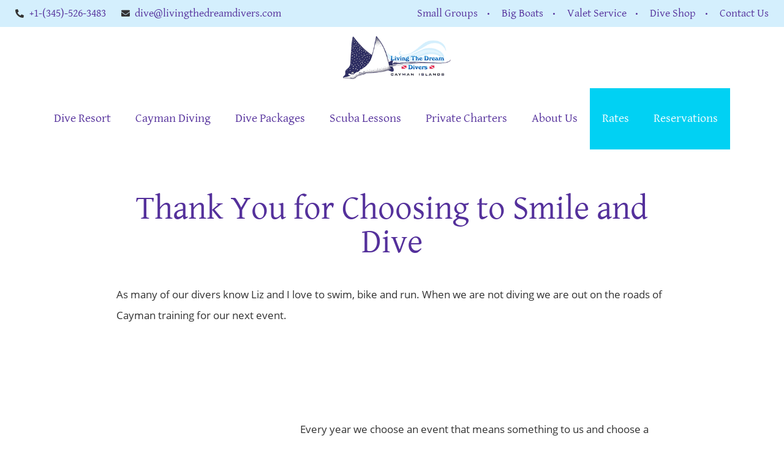

--- FILE ---
content_type: text/html; charset=UTF-8
request_url: https://www.livingthedreamdivers.com/dive-log/thank-you-for-choosing-to-smile-and-dive/
body_size: 45379
content:
<!doctype html>
<html lang="en-US">
<head>
<meta name="viewport" content="width=device-width, initial-scale=1.0">
<meta name="viewport" content="width=device-width, initial-scale=1.0">
<meta charset="UTF-8">
<meta name='robots' content='index, follow, max-image-preview:large, max-snippet:-1, max-video-preview:-1' />
<meta property="og:locale" content="en_US" />
<meta property="og:type" content="article" />
<meta property="og:title" content="Thank You for Choosing to Smile and Dive - Living the Dream Divers" />
<meta property="og:description" content="As many of our divers know Liz and I love to swim, bike and run. When we are not diving we are out on the roads of Cayman training for our next event. Every year we choose an event that means something to us and choose a charity that has an equal meaning to us. [&hellip;]" />
<meta property="og:url" content="https://www.livingthedreamdivers.com/dive-log/thank-you-for-choosing-to-smile-and-dive/" />
<meta property="og:site_name" content="Living the Dream Divers" />
<meta property="article:author" content="https://www.facebook.com/Livingthedreamdivers/" />
<meta property="article:published_time" content="2017-09-27T05:38:48+00:00" />
<meta property="og:image" content="http://images/blog/uploads/2015/smiletrain.png" />
<meta name="author" content="Gary Frost" />
<meta name="twitter:card" content="summary_large_image" />
<meta name="twitter:creator" content="@ltddivers" />
<meta name="twitter:label1" content="Written by" />
<meta name="twitter:data1" content="Gary Frost" />
<meta name="twitter:label2" content="Est. reading time" />
<meta name="twitter:data2" content="1 minute" />
<meta name="generator" content="WordPress 6.8.1" />
<meta name="generator" content="Elementor 3.29.2; features: additional_custom_breakpoints, e_local_google_fonts; settings: css_print_method-external, google_font-enabled, font_display-auto">
<meta name="msapplication-TileImage" content="https://www.livingthedreamdivers.com/wp-content/uploads/2017/12/favico.png" />




<script id="bv-lazyload-images" data-cfasync="false" bv-exclude="true">var __defProp=Object.defineProperty;var __name=(target,value)=>__defProp(target,"name",{value,configurable:!0});var bv_lazyload_event_listener="load",bv_lazyload_events=["mousemove","click","keydown","wheel","touchmove","touchend"],bv_use_srcset_attr=!1,bv_style_observer,img_observer,picture_lazy_observer;bv_lazyload_event_listener=="load"?window.addEventListener("load",event=>{handle_lazyload_images()}):bv_lazyload_event_listener=="readystatechange"&&document.addEventListener("readystatechange",event=>{document.readyState==="interactive"&&handle_lazyload_images()});function add_lazyload_image_event_listeners(handle_lazyload_images2){bv_lazyload_events.forEach(function(event){document.addEventListener(event,handle_lazyload_images2,!0)})}__name(add_lazyload_image_event_listeners,"add_lazyload_image_event_listeners");function remove_lazyload_image_event_listeners(){bv_lazyload_events.forEach(function(event){document.removeEventListener(event,handle_lazyload_images,!0)})}__name(remove_lazyload_image_event_listeners,"remove_lazyload_image_event_listeners");function bv_replace_lazyloaded_image_url(element2){let src_value=element2.getAttribute("bv-data-src"),srcset_value=element2.getAttribute("bv-data-srcset"),currentSrc=element2.getAttribute("src");currentSrc&&currentSrc.startsWith("data:image/svg+xml")&&(bv_use_srcset_attr&&srcset_value&&element2.setAttribute("srcset",srcset_value),src_value&&element2.setAttribute("src",src_value))}__name(bv_replace_lazyloaded_image_url,"bv_replace_lazyloaded_image_url");function bv_replace_inline_style_image_url(element2){let bv_style_attr=element2.getAttribute("bv-data-style");if(console.log(bv_style_attr),bv_style_attr){let currentStyles=element2.getAttribute("style")||"",newStyle=currentStyles+(currentStyles?";":"")+bv_style_attr;element2.setAttribute("style",newStyle)}else console.log("BV_STYLE_ATTRIBUTE_NOT_FOUND : "+entry)}__name(bv_replace_inline_style_image_url,"bv_replace_inline_style_image_url");function handleLazyloadImages(entries){entries.map(entry2=>{entry2.isIntersecting&&(bv_replace_lazyloaded_image_url(entry2.target),img_observer.unobserve(entry2.target))})}__name(handleLazyloadImages,"handleLazyloadImages");function handleOnscreenInlineStyleImages(entries){entries.map(entry2=>{entry2.isIntersecting&&(bv_replace_inline_style_image_url(entry2.target),bv_style_observer.unobserve(entry2.target))})}__name(handleOnscreenInlineStyleImages,"handleOnscreenInlineStyleImages");function handlePictureTags(entries){entries.map(entry2=>{entry2.isIntersecting&&(bv_replace_picture_tag_url(entry2.target),picture_lazy_observer.unobserve(entry2.target))})}__name(handlePictureTags,"handlePictureTags");function bv_replace_picture_tag_url(element2){const child_elements=element2.children;for(let i=0;i<child_elements.length;i++){let child_elem=child_elements[i],_srcset=child_elem.getAttribute("bv-data-srcset"),_src=child_elem.getAttribute("bv-data-src");_srcset&&child_elem.setAttribute("srcset",_srcset),_src&&child_elem.setAttribute("src",_src),bv_replace_picture_tag_url(child_elem)}}__name(bv_replace_picture_tag_url,"bv_replace_picture_tag_url"),"IntersectionObserver"in window&&(bv_style_observer=new IntersectionObserver(handleOnscreenInlineStyleImages),img_observer=new IntersectionObserver(handleLazyloadImages),picture_lazy_observer=new IntersectionObserver(handlePictureTags));function handle_lazyload_images(){"IntersectionObserver"in window?(document.querySelectorAll(".bv-lazyload-bg-style").forEach(target_element=>{bv_style_observer.observe(target_element)}),document.querySelectorAll(".bv-lazyload-tag-img").forEach(img_element=>{img_observer.observe(img_element)}),document.querySelectorAll(".bv-lazyload-picture").forEach(picture_element=>{picture_lazy_observer.observe(picture_element)})):(document.querySelectorAll(".bv-lazyload-bg-style").forEach(target_element=>{bv_replace_inline_style_image_url(target_element)}),document.querySelectorAll(".bv-lazyload-tag-img").forEach(target_element=>{bv_replace_lazyloaded_image_url(target_element)}),document.querySelectorAll(".bv-lazyload-picture").forEach(picture_element=>{bv_replace_picture_tag_url(element)}))}__name(handle_lazyload_images,"handle_lazyload_images");
</script>

<script id="bv-dl-scripts-list" data-cfasync="false" bv-exclude="true">
var scriptAttrs = [{"attrs":{"type":"text\/javascript","defer":true,"data-cfasync":"false","bv_inline_delayed":true,"async":false},"bv_unique_id":"r1pJ50LfJxZvpstQn7ia","reference":0},{"attrs":{"type":"text\/javascript","src":"https:\/\/www.livingthedreamdivers.com\/wp-content\/uploads\/al_opt_content\/SCRIPT\/www.livingthedreamdivers.com\/.\/wp-includes\/js\/jquery\/69403d6da0132801c59dd211\/69403d6da0132801c59dd211-16cb9084c573484b0cbcd8b282b41204_jquery.min.js","id":"jquery-core-js","defer":true,"data-cfasync":"false","async":false,"bv_inline_delayed":false},"bv_unique_id":"gylZtDLEKfF0H7Tz91io","reference":1},{"attrs":{"type":"text\/javascript","src":"https:\/\/www.livingthedreamdivers.com\/wp-content\/uploads\/al_opt_content\/SCRIPT\/www.livingthedreamdivers.com\/.\/wp-includes\/js\/jquery\/69403d6da0132801c59dd211\/69403d6da0132801c59dd211-9ffeb32e2d9efbf8f70caabded242267_jquery-migrate.min.js","id":"jquery-migrate-js","defer":true,"data-cfasync":"false","async":false,"bv_inline_delayed":false},"bv_unique_id":"v3em3AEasS2u0ttpSXje","reference":2},{"attrs":{"type":"text\/javascript","id":"file_uploads_nfpluginsettings-js-extra","defer":true,"data-cfasync":"false","bv_inline_delayed":true,"async":false},"bv_unique_id":"70rIVBQDwq13iVtLu4ix","reference":3},{"attrs":{"type":"text\/javascript","src":"https:\/\/www.livingthedreamdivers.com\/wp-content\/uploads\/al_opt_content\/SCRIPT\/www.livingthedreamdivers.com\/.\/wp-content\/plugins\/ninja-forms-uploads\/assets\/js\/69403d6da0132801c59dd211\/69403d6da0132801c59dd211-1027df8b5bedec89f3ae760880d28bda_nfpluginsettings.js","id":"file_uploads_nfpluginsettings-js","defer":true,"data-cfasync":"false","async":false,"bv_inline_delayed":false},"bv_unique_id":"8CBETikxdzx6ffV7bTRw","reference":4},{"attrs":{"type":"text\/javascript","id":"cookie-notice-front-js-before","defer":true,"data-cfasync":"false","bv_inline_delayed":true,"async":false},"bv_unique_id":"SCG8hFC9zYJUam12GlOC","reference":5},{"attrs":{"type":"text\/javascript","src":"https:\/\/www.livingthedreamdivers.com\/wp-content\/uploads\/al_opt_content\/SCRIPT\/www.livingthedreamdivers.com\/.\/wp-content\/plugins\/cookie-notice\/js\/69403d6da0132801c59dd211\/69403d6da0132801c59dd211-38f95416d5f7349b65699f64e6a587fd_front.min.js","id":"cookie-notice-front-js","defer":true,"data-cfasync":"false","async":false,"bv_inline_delayed":false},"bv_unique_id":"xq8xy6CD7eEwyvDnOhD1","reference":6},{"attrs":{"src":"https:\/\/www.googletagmanager.com\/gtag\/js?id=G-SBXR5NZBJW","defer":true,"data-cfasync":"false","async":false,"bv_inline_delayed":false},"bv_unique_id":"if4ZPLWpCLmj6x6sbIZx","reference":7},{"attrs":{"defer":true,"data-cfasync":"false","bv_inline_delayed":true,"type":"text\/javascript","async":false},"bv_unique_id":"NNHSepXAioIf9pgaOcWc","reference":8},{"attrs":{"src":"https:\/\/code.jquery.com\/jquery-3.6.0.min.js","defer":true,"data-cfasync":"false","async":false,"bv_inline_delayed":false},"bv_unique_id":"U6fUsVZ2lpxJ2mwuNIFJ","reference":9},{"attrs":{"defer":true,"data-cfasync":"false","bv_inline_delayed":true,"type":"text\/javascript","async":false},"bv_unique_id":"R5O2qowmAxhP7CmBMkXV","reference":10},{"attrs":{"defer":true,"data-cfasync":"false","bv_inline_delayed":true,"type":"text\/javascript","async":false},"bv_unique_id":"4o9xLb8q9O085o7JzQ3n","reference":11},{"attrs":{"type":"text\/javascript","defer":true,"data-cfasync":"false","bv_inline_delayed":true,"async":false},"bv_unique_id":"JStUpEPdV5Uuxv1osQR9","reference":12},{"attrs":{"defer":true,"data-cfasync":"false","bv_inline_delayed":true,"type":"text\/javascript","async":false},"bv_unique_id":"ubRwPFpaTO7QPCmwkezO","reference":13},{"attrs":{"type":"text\/javascript","src":"https:\/\/www.livingthedreamdivers.com\/wp-content\/uploads\/al_opt_content\/SCRIPT\/www.livingthedreamdivers.com\/.\/wp-includes\/js\/dist\/69403d6da0132801c59dd211\/69403d6da0132801c59dd211-c6fddbb6be69793478de26fc245b2acf_hooks.min.js","id":"wp-hooks-js","defer":true,"data-cfasync":"false","async":false,"bv_inline_delayed":false},"bv_unique_id":"Ho5zACDigqslPfsXUYEC","reference":14},{"attrs":{"type":"text\/javascript","src":"https:\/\/www.livingthedreamdivers.com\/wp-content\/uploads\/al_opt_content\/SCRIPT\/www.livingthedreamdivers.com\/.\/wp-includes\/js\/dist\/69403d6da0132801c59dd211\/69403d6da0132801c59dd211-a8127c1a87bb4f99edbeec7c37311dcd_i18n.min.js","id":"wp-i18n-js","defer":true,"data-cfasync":"false","async":false,"bv_inline_delayed":false},"bv_unique_id":"26V0DyHXIEk9AWF8rhQM","reference":15},{"attrs":{"type":"text\/javascript","id":"wp-i18n-js-after","defer":true,"data-cfasync":"false","bv_inline_delayed":true,"async":false},"bv_unique_id":"htv9QU2MmWbu5ly6NU39","reference":16},{"attrs":{"type":"text\/javascript","src":"https:\/\/www.livingthedreamdivers.com\/wp-content\/uploads\/al_opt_content\/SCRIPT\/www.livingthedreamdivers.com\/.\/wp-content\/plugins\/contact-form-7\/includes\/swv\/js\/69403d6da0132801c59dd211\/69403d6da0132801c59dd211-96e7dc3f0e8559e4a3f3ca40b17ab9c3_index.js","id":"swv-js","defer":true,"data-cfasync":"false","async":false,"bv_inline_delayed":false},"bv_unique_id":"A753wCoYUDRwndQjNuFA","reference":17},{"attrs":{"type":"text\/javascript","id":"contact-form-7-js-before","defer":true,"data-cfasync":"false","bv_inline_delayed":true,"async":false},"bv_unique_id":"1UxUMk4p6B1m443iQ65F","reference":18},{"attrs":{"type":"text\/javascript","src":"https:\/\/www.livingthedreamdivers.com\/wp-content\/uploads\/al_opt_content\/SCRIPT\/www.livingthedreamdivers.com\/.\/wp-content\/plugins\/contact-form-7\/includes\/js\/69403d6da0132801c59dd211\/69403d6da0132801c59dd211-2912c657d0592cc532dff73d0d2ce7bb_index.js","id":"contact-form-7-js","defer":true,"data-cfasync":"false","async":false,"bv_inline_delayed":false},"bv_unique_id":"v7sGWKnbADInS9X6RkSD","reference":19},{"attrs":{"type":"text\/javascript","id":"pt-cv-content-views-script-js-extra","defer":true,"data-cfasync":"false","bv_inline_delayed":true,"async":false},"bv_unique_id":"Ymn1OUJEgZcY452XgwKg","reference":20},{"attrs":{"type":"text\/javascript","src":"https:\/\/www.livingthedreamdivers.com\/wp-content\/uploads\/al_opt_content\/SCRIPT\/www.livingthedreamdivers.com\/.\/wp-content\/plugins\/content-views-query-and-display-post-page\/public\/assets\/js\/69403d6da0132801c59dd211\/69403d6da0132801c59dd211-ecf92ca458409cc81fde0be5cf2a583c_cv.js","id":"pt-cv-content-views-script-js","defer":true,"data-cfasync":"false","async":false,"bv_inline_delayed":false},"bv_unique_id":"tcI5Irj5e55Rze5y2GO0","reference":21},{"attrs":{"type":"text\/javascript","src":"https:\/\/www.livingthedreamdivers.com\/wp-content\/uploads\/al_opt_content\/SCRIPT\/www.livingthedreamdivers.com\/.\/wp-content\/plugins\/popup-anything-on-click\/assets\/js\/69403d6da0132801c59dd211\/69403d6da0132801c59dd211-5c60b7dc63fce450a5e47240afbb0e7f_popupaoc-public.js","id":"popupaoc-public-js-js","defer":true,"data-cfasync":"false","async":false,"bv_inline_delayed":false},"bv_unique_id":"MKr51stTgqiOJgsE5EYN","reference":22},{"attrs":{"type":"text\/javascript","src":"https:\/\/www.livingthedreamdivers.com\/wp-content\/uploads\/al_opt_content\/SCRIPT\/www.livingthedreamdivers.com\/.\/wp-content\/plugins\/wp-show-more\/69403d6da0132801c59dd211\/69403d6da0132801c59dd211-c47923bc6ec80f68d6bea3aaa036ad3f_wpsm-script.js","id":"sm-script-js","defer":true,"data-cfasync":"false","async":false,"bv_inline_delayed":false},"bv_unique_id":"WP6TdnwsUOPmex7hUA2G","reference":23},{"attrs":{"type":"text\/javascript","src":"https:\/\/www.livingthedreamdivers.com\/wp-content\/uploads\/al_opt_content\/SCRIPT\/www.livingthedreamdivers.com\/.\/wp-content\/themes\/standard\/js\/69403d6da0132801c59dd211\/69403d6da0132801c59dd211-49493316c090bb3d7cca5bc09031037c_navigation.js","id":"standard-navigation-js","defer":true,"data-cfasync":"false","async":false,"bv_inline_delayed":false},"bv_unique_id":"cFL5dnh1pkC12euzBEBA","reference":24},{"attrs":{"type":"text\/javascript","src":"https:\/\/www.livingthedreamdivers.com\/wp-content\/uploads\/al_opt_content\/SCRIPT\/www.livingthedreamdivers.com\/.\/wp-content\/themes\/standard\/js\/69403d6da0132801c59dd211\/69403d6da0132801c59dd211-93d421fd7576b0ca9c359ffe2fa16113_skip-link-focus-fix.js","id":"standard-skip-link-focus-fix-js","defer":true,"data-cfasync":"false","async":false,"bv_inline_delayed":false},"bv_unique_id":"Akmnl5KDDoAU8LLB27C6","reference":25},{"attrs":{"type":"text\/javascript","src":"https:\/\/www.livingthedreamdivers.com\/wp-content\/uploads\/al_opt_content\/SCRIPT\/www.livingthedreamdivers.com\/.\/wp-includes\/js\/69403d6da0132801c59dd211\/69403d6da0132801c59dd211-8c0498e2f1f7a684a8d2a3feb934b64b_hoverIntent.min.js","id":"hoverIntent-js","defer":true,"data-cfasync":"false","async":false,"bv_inline_delayed":false},"bv_unique_id":"vl9pYXOHLwq0fZDa9u52","reference":26},{"attrs":{"type":"text\/javascript","src":"https:\/\/www.livingthedreamdivers.com\/wp-content\/uploads\/al_opt_content\/SCRIPT\/www.livingthedreamdivers.com\/.\/wp-content\/plugins\/megamenu\/js\/69403d6da0132801c59dd211\/69403d6da0132801c59dd211-a075195700a3c12c6a3c05629a3d9e58_maxmegamenu.js","id":"megamenu-js","defer":true,"data-cfasync":"false","async":false,"bv_inline_delayed":false},"bv_unique_id":"N3aDTbiiYklq4lPiZ5r9","reference":27},{"attrs":{"type":"text\/javascript","src":"https:\/\/www.livingthedreamdivers.com\/wp-content\/uploads\/al_opt_content\/SCRIPT\/www.livingthedreamdivers.com\/.\/wp-content\/plugins\/elementor\/assets\/js\/69403d6da0132801c59dd211\/69403d6da0132801c59dd211-9ba2c5dc197c86c09ef2a50fb9214f7a_webpack.runtime.min.js","id":"elementor-webpack-runtime-js","defer":true,"data-cfasync":"false","async":false,"bv_inline_delayed":false},"bv_unique_id":"lTeZPIkf01rfum1OPBkG","reference":28},{"attrs":{"type":"text\/javascript","src":"https:\/\/www.livingthedreamdivers.com\/wp-content\/uploads\/al_opt_content\/SCRIPT\/www.livingthedreamdivers.com\/.\/wp-content\/plugins\/elementor\/assets\/js\/69403d6da0132801c59dd211\/69403d6da0132801c59dd211-61e6706573bcf21857d01dd2a8b6dbb2_frontend-modules.min.js","id":"elementor-frontend-modules-js","defer":true,"data-cfasync":"false","async":false,"bv_inline_delayed":false},"bv_unique_id":"8dGcWqM9uweKQqBesoqa","reference":29},{"attrs":{"type":"text\/javascript","src":"https:\/\/www.livingthedreamdivers.com\/wp-content\/uploads\/al_opt_content\/SCRIPT\/www.livingthedreamdivers.com\/.\/wp-includes\/js\/jquery\/ui\/69403d6da0132801c59dd211\/69403d6da0132801c59dd211-da215ae12b95b3aeeb2047667016c7f8_core.min.js","id":"jquery-ui-core-js","defer":true,"data-cfasync":"false","async":false,"bv_inline_delayed":false},"bv_unique_id":"04qpVvpbawV5jQODbpry","reference":30},{"attrs":{"type":"text\/javascript","id":"elementor-frontend-js-before","defer":true,"data-cfasync":"false","bv_inline_delayed":true,"async":false},"bv_unique_id":"8ugtm4CLncfdhjxqfUx4","reference":31},{"attrs":{"type":"text\/javascript","src":"https:\/\/www.livingthedreamdivers.com\/wp-content\/uploads\/al_opt_content\/SCRIPT\/www.livingthedreamdivers.com\/.\/wp-content\/plugins\/elementor\/assets\/js\/69403d6da0132801c59dd211\/69403d6da0132801c59dd211-d1a842f288b834bc0fe4d66e77e6e45b_frontend.min.js","id":"elementor-frontend-js","defer":true,"data-cfasync":"false","async":false,"bv_inline_delayed":false},"bv_unique_id":"NsRXe6q75InoBvDdK0pF","reference":32},{"attrs":{"type":"text\/javascript","src":"https:\/\/www.livingthedreamdivers.com\/wp-content\/uploads\/al_opt_content\/SCRIPT\/www.livingthedreamdivers.com\/.\/wp-content\/plugins\/elementor\/assets\/lib\/swiper\/v8\/69403d6da0132801c59dd211\/69403d6da0132801c59dd211-83e9b29f0086bba50d653f1cb8dedc3c_swiper.min.js","id":"swiper-js","defer":true,"data-cfasync":"false","async":false,"bv_inline_delayed":false},"bv_unique_id":"ZWM5ijnIhmf2PGBDo2Ns","reference":33},{"attrs":{"src":"data:text\/javascript;base64, [base64]","id":"bv-trigger-listener","type":"text\/javascript","defer":true,"async":false},"bv_unique_id":"d6fe9c24159ed4a27d224d91c70f8fdc","reference":100000000}];
</script>
<script id="bv-web-worker" type="javascript/worker" data-cfasync="false" bv-exclude="true">var __defProp=Object.defineProperty;var __name=(target,value)=>__defProp(target,"name",{value,configurable:!0});self.onmessage=function(e){var counter=e.data.fetch_urls.length;e.data.fetch_urls.forEach(function(fetch_url){loadUrl(fetch_url,function(){console.log("DONE: "+fetch_url),counter=counter-1,counter===0&&self.postMessage({status:"SUCCESS"})})})};async function loadUrl(fetch_url,callback){try{var request=new Request(fetch_url,{mode:"no-cors",redirect:"follow"});await fetch(request),callback()}catch(fetchError){console.log("Fetch Error loading URL:",fetchError);try{var xhr=new XMLHttpRequest;xhr.onerror=callback,xhr.onload=callback,xhr.responseType="blob",xhr.open("GET",fetch_url,!0),xhr.send()}catch(xhrError){console.log("XHR Error loading URL:",xhrError),callback()}}}__name(loadUrl,"loadUrl");
</script>
<script id="bv-web-worker-handler" data-cfasync="false" bv-exclude="true">var __defProp=Object.defineProperty;var __name=(target,value)=>__defProp(target,"name",{value,configurable:!0});if(typeof scriptAttrs<"u"&&Array.isArray(scriptAttrs)&&scriptAttrs.length>0){const lastElement=scriptAttrs[scriptAttrs.length-1];if(lastElement.attrs&&lastElement.attrs.id==="bv-trigger-listener"){var bv_custom_ready_state_value="loading";Object.defineProperty(document,"readyState",{get:__name(function(){return bv_custom_ready_state_value},"get"),set:__name(function(){},"set")})}}if(typeof scriptAttrs>"u"||!Array.isArray(scriptAttrs))var scriptAttrs=[];if(typeof linkStyleAttrs>"u"||!Array.isArray(linkStyleAttrs))var linkStyleAttrs=[];function isMobileDevice(){return window.innerWidth<=500}__name(isMobileDevice,"isMobileDevice");var js_dom_loaded=!1;document.addEventListener("DOMContentLoaded",()=>{js_dom_loaded=!0});const EVENTS=["mousemove","click","keydown","wheel","touchmove","touchend"];var scriptUrls=[],styleUrls=[],bvEventCalled=!1,workerFinished=!1,functionExec=!1,scriptsInjected=!1,stylesInjected=!1,bv_load_event_fired=!1,autoInjectTimerStarted=!1;const BV_AUTO_INJECT_ENABLED=!0,BV_DESKTOP_AUTO_INJECT_DELAY=1e3,BV_MOBILE_AUTO_INJECT_DELAY=1e3,BV_WORKER_TIMEOUT_DURATION=3e3;scriptAttrs.forEach((scriptAttr,index)=>{scriptAttr.attrs.src&&!scriptAttr.attrs.src.includes("data:text/javascript")&&(scriptUrls[index]=scriptAttr.attrs.src)}),linkStyleAttrs.forEach((linkAttr,index)=>{styleUrls[index]=linkAttr.attrs.href});var fetchUrls=scriptUrls.concat(styleUrls);function addEventListeners(bvEventHandler2){EVENTS.forEach(function(event){document.addEventListener(event,bvEventFired,!0),document.addEventListener(event,bvEventHandler2,!0)})}__name(addEventListeners,"addEventListeners");function removeEventListeners(){EVENTS.forEach(function(event){document.removeEventListener(event,bvEventHandler,!0)})}__name(removeEventListeners,"removeEventListeners");function bvEventFired(){bvEventCalled||(bvEventCalled=!0,workerFinished=!0)}__name(bvEventFired,"bvEventFired");function bvGetElement(attributes,element){Object.keys(attributes).forEach(function(attr){attr==="async"?element.async=attributes[attr]:attr==="innerHTML"?element.innerHTML=atob(attributes[attr]):element.setAttribute(attr,attributes[attr])})}__name(bvGetElement,"bvGetElement");function bvAddElement(attr,element){var attributes=attr.attrs;if(attributes.bv_inline_delayed){let bvScriptId=attr.bv_unique_id,bvScriptElement=document.querySelector("[bv_unique_id='"+bvScriptId+"']");bvScriptElement?(!attributes.innerHTML&&!attributes.src&&bvScriptElement.textContent.trim()!==""&&(attributes.src="data:text/javascript;base64, "+btoa(unescape(encodeURIComponent(bvScriptElement.textContent)))),bvGetElement(attributes,element),bvScriptElement.after(element)):console.log(`Script not found for ${bvScriptId}`)}else{bvGetElement(attributes,element);var templateId=attr.bv_unique_id,targetElement=document.querySelector("[id='"+templateId+"']");targetElement&&targetElement.after(element)}}__name(bvAddElement,"bvAddElement");function injectStyles(){if(stylesInjected){console.log("Styles already injected, skipping");return}stylesInjected=!0,document.querySelectorAll('style[type="bv_inline_delayed_css"], template[id]').forEach(element=>{if(element.tagName.toLowerCase()==="style"){var new_style=document.createElement("style");new_style.type="text/css",new_style.textContent=element.textContent,element.after(new_style),new_style.parentNode?element.remove():console.log("PARENT NODE NOT FOUND")}else if(element.tagName.toLowerCase()==="template"){var templateId=element.id,linkStyleAttr=linkStyleAttrs.find(attr=>attr.bv_unique_id===templateId);if(linkStyleAttr){var link=document.createElement("link");bvAddElement(linkStyleAttr,link),element.parentNode&&element.parentNode.replaceChild(link,element),console.log("EXTERNAL STYLE ADDED")}else console.log(`No linkStyleAttr found for template ID ${templateId}`)}}),linkStyleAttrs.forEach((linkStyleAttr,index)=>{console.log("STYLE ADDED");var element=document.createElement("link");bvAddElement(linkStyleAttr,element)})}__name(injectStyles,"injectStyles");function injectScripts(){if(scriptsInjected){console.log("Scripts already injected, skipping");return}scriptsInjected=!0;let last_script_element;scriptAttrs.forEach((scriptAttr,index)=>{if(bv_custom_ready_state_value==="loading"&&scriptAttr.attrs&&scriptAttr.attrs.is_first_defer_element===!0)if(last_script_element){const readyStateScript=document.createElement("script");readyStateScript.src="data:text/javascript;base64, "+btoa(unescape(encodeURIComponent("bv_custom_ready_state_value = 'interactive';"))),readyStateScript.async=!1,last_script_element.after(readyStateScript)}else bv_custom_ready_state_value="interactive",console.log('Ready state manually set to "interactive"');console.log("JS ADDED");var element=document.createElement("script");last_script_element=element,bvAddElement(scriptAttr,element)})}__name(injectScripts,"injectScripts");function bvEventHandler(){console.log("EVENT FIRED"),js_dom_loaded&&bvEventCalled&&workerFinished&&!functionExec&&(functionExec=!0,injectStyles(),injectScripts(),removeEventListeners())}__name(bvEventHandler,"bvEventHandler");function autoInjectScriptsAfterLoad(){js_dom_loaded&&workerFinished&&!scriptsInjected&&!stylesInjected&&(console.log("Auto-injecting styles and scripts after timer"),injectStyles(),injectScripts())}__name(autoInjectScriptsAfterLoad,"autoInjectScriptsAfterLoad");function startAutoInjectTimer(){if(BV_AUTO_INJECT_ENABLED&&!autoInjectTimerStarted&&bv_load_event_fired&&!bvEventCalled){autoInjectTimerStarted=!0;var delay=isMobileDevice()?BV_MOBILE_AUTO_INJECT_DELAY:BV_DESKTOP_AUTO_INJECT_DELAY;console.log("Starting auto-inject timer with delay: "+delay+"ms"),setTimeout(function(){autoInjectScriptsAfterLoad()},delay)}}__name(startAutoInjectTimer,"startAutoInjectTimer"),addEventListeners(bvEventHandler);var requestObject=window.URL||window.webkitURL,bvWorker=new Worker(requestObject.createObjectURL(new Blob([document.getElementById("bv-web-worker").textContent],{type:"text/javascript"})));bvWorker.onmessage=function(e){e.data.status==="SUCCESS"&&(console.log("WORKER_FINISHED"),workerFinished=!0,bvEventHandler(),startAutoInjectTimer())},addEventListener("load",()=>{bvEventHandler(),bv_call_fetch_urls(),bv_load_event_fired=!0});function bv_call_fetch_urls(){!bv_load_event_fired&&!workerFinished&&(bvWorker.postMessage({fetch_urls:fetchUrls}),bv_initiate_worker_timer())}__name(bv_call_fetch_urls,"bv_call_fetch_urls"),setTimeout(function(){bv_call_fetch_urls()},5e3);function bv_initiate_worker_timer(){setTimeout(function(){workerFinished||(console.log("WORKER_TIMEDOUT"),workerFinished=!0,bvWorker.terminate()),bvEventHandler(),startAutoInjectTimer()},BV_WORKER_TIMEOUT_DURATION)}__name(bv_initiate_worker_timer,"bv_initiate_worker_timer");
</script>

	
	
	<link rel="profile" href="https://gmpg.org/xfn/11">

	
	<style>img:is([sizes="auto" i], [sizes^="auto," i]) { contain-intrinsic-size: 3000px 1500px }</style>
	
	
	<title>Thank You for Choosing to Smile and Dive - Living the Dream Divers</title>
	<link rel="canonical" href="https://www.livingthedreamdivers.com/dive-log/thank-you-for-choosing-to-smile-and-dive/" />
	
	
	
	
	
	
	
	
	
	
	
	
	
	
	
	
	<script type="application/ld+json" class="yoast-schema-graph">{"@context":"https://schema.org","@graph":[{"@type":"WebPage","@id":"https://www.livingthedreamdivers.com/dive-log/thank-you-for-choosing-to-smile-and-dive/","url":"https://www.livingthedreamdivers.com/dive-log/thank-you-for-choosing-to-smile-and-dive/","name":"Thank You for Choosing to Smile and Dive - Living the Dream Divers","isPartOf":{"@id":"https://www.livingthedreamdivers.com/#website"},"datePublished":"2017-09-27T05:38:48+00:00","author":{"@id":"https://www.livingthedreamdivers.com/#/schema/person/4b4dae0c44fb0406334c1eee1fdbee6f"},"breadcrumb":{"@id":"https://www.livingthedreamdivers.com/dive-log/thank-you-for-choosing-to-smile-and-dive/#breadcrumb"},"inLanguage":"en-US","potentialAction":[{"@type":"ReadAction","target":["https://www.livingthedreamdivers.com/dive-log/thank-you-for-choosing-to-smile-and-dive/"]}]},{"@type":"BreadcrumbList","@id":"https://www.livingthedreamdivers.com/dive-log/thank-you-for-choosing-to-smile-and-dive/#breadcrumb","itemListElement":[{"@type":"ListItem","position":1,"name":"Home","item":"https://www.livingthedreamdivers.com/"},{"@type":"ListItem","position":2,"name":"Thank You for Choosing to Smile and Dive"}]},{"@type":"WebSite","@id":"https://www.livingthedreamdivers.com/#website","url":"https://www.livingthedreamdivers.com/","name":"Living the Dream Divers","description":"","potentialAction":[{"@type":"SearchAction","target":{"@type":"EntryPoint","urlTemplate":"https://www.livingthedreamdivers.com/?s={search_term_string}"},"query-input":{"@type":"PropertyValueSpecification","valueRequired":true,"valueName":"search_term_string"}}],"inLanguage":"en-US"},{"@type":"Person","@id":"https://www.livingthedreamdivers.com/#/schema/person/4b4dae0c44fb0406334c1eee1fdbee6f","name":"Gary Frost","description":"Gary is a PADI Master Instructor and an RYA 200 ton Off Shore. Having worked all over the world as a dive instructor and boat captain. He has spent the last 20 year based in the Cayman Islands. Together with his wife Liz they have built the number one scuba diving operation in the Caribbean.","sameAs":["https://www.facebook.com/Livingthedreamdivers/","https://x.com/ltddivers"]}]}</script>
	


<link rel='dns-prefetch' href='//use.fontawesome.com' />
<link rel="alternate" type="application/rss+xml" title="Living the Dream Divers &raquo; Feed" href="https://www.livingthedreamdivers.com/feed/" />
<script type="bv_inline_delayed_js" bv_unique_id="r1pJ50LfJxZvpstQn7ia" defer="1" data-cfasync="false" bv_inline_delayed="1" async="">/* <![CDATA[ */
window._wpemojiSettings = {"baseUrl":"https:\/\/s.w.org\/images\/core\/emoji\/15.1.0\/72x72\/","ext":".png","svgUrl":"https:\/\/s.w.org\/images\/core\/emoji\/15.1.0\/svg\/","svgExt":".svg","source":{"concatemoji":"https:\/\/www.livingthedreamdivers.com\/wp-includes\/js\/wp-emoji-release.min.js"}};
/*! This file is auto-generated */
!function(i,n){var o,s,e;function c(e){try{var t={supportTests:e,timestamp:(new Date).valueOf()};sessionStorage.setItem(o,JSON.stringify(t))}catch(e){}}function p(e,t,n){e.clearRect(0,0,e.canvas.width,e.canvas.height),e.fillText(t,0,0);var t=new Uint32Array(e.getImageData(0,0,e.canvas.width,e.canvas.height).data),r=(e.clearRect(0,0,e.canvas.width,e.canvas.height),e.fillText(n,0,0),new Uint32Array(e.getImageData(0,0,e.canvas.width,e.canvas.height).data));return t.every(function(e,t){return e===r[t]})}function u(e,t,n){switch(t){case"flag":return n(e,"\ud83c\udff3\ufe0f\u200d\u26a7\ufe0f","\ud83c\udff3\ufe0f\u200b\u26a7\ufe0f")?!1:!n(e,"\ud83c\uddfa\ud83c\uddf3","\ud83c\uddfa\u200b\ud83c\uddf3")&&!n(e,"\ud83c\udff4\udb40\udc67\udb40\udc62\udb40\udc65\udb40\udc6e\udb40\udc67\udb40\udc7f","\ud83c\udff4\u200b\udb40\udc67\u200b\udb40\udc62\u200b\udb40\udc65\u200b\udb40\udc6e\u200b\udb40\udc67\u200b\udb40\udc7f");case"emoji":return!n(e,"\ud83d\udc26\u200d\ud83d\udd25","\ud83d\udc26\u200b\ud83d\udd25")}return!1}function f(e,t,n){var r="undefined"!=typeof WorkerGlobalScope&&self instanceof WorkerGlobalScope?new OffscreenCanvas(300,150):i.createElement("canvas"),a=r.getContext("2d",{willReadFrequently:!0}),o=(a.textBaseline="top",a.font="600 32px Arial",{});return e.forEach(function(e){o[e]=t(a,e,n)}),o}function t(e){var t=i.createElement("script");t.src=e,t.defer=!0,i.head.appendChild(t)}"undefined"!=typeof Promise&&(o="wpEmojiSettingsSupports",s=["flag","emoji"],n.supports={everything:!0,everythingExceptFlag:!0},e=new Promise(function(e){i.addEventListener("DOMContentLoaded",e,{once:!0})}),new Promise(function(t){var n=function(){try{var e=JSON.parse(sessionStorage.getItem(o));if("object"==typeof e&&"number"==typeof e.timestamp&&(new Date).valueOf()<e.timestamp+604800&&"object"==typeof e.supportTests)return e.supportTests}catch(e){}return null}();if(!n){if("undefined"!=typeof Worker&&"undefined"!=typeof OffscreenCanvas&&"undefined"!=typeof URL&&URL.createObjectURL&&"undefined"!=typeof Blob)try{var e="postMessage("+f.toString()+"("+[JSON.stringify(s),u.toString(),p.toString()].join(",")+"));",r=new Blob([e],{type:"text/javascript"}),a=new Worker(URL.createObjectURL(r),{name:"wpTestEmojiSupports"});return void(a.onmessage=function(e){c(n=e.data),a.terminate(),t(n)})}catch(e){}c(n=f(s,u,p))}t(n)}).then(function(e){for(var t in e)n.supports[t]=e[t],n.supports.everything=n.supports.everything&&n.supports[t],"flag"!==t&&(n.supports.everythingExceptFlag=n.supports.everythingExceptFlag&&n.supports[t]);n.supports.everythingExceptFlag=n.supports.everythingExceptFlag&&!n.supports.flag,n.DOMReady=!1,n.readyCallback=function(){n.DOMReady=!0}}).then(function(){return e}).then(function(){var e;n.supports.everything||(n.readyCallback(),(e=n.source||{}).concatemoji?t(e.concatemoji):e.wpemoji&&e.twemoji&&(t(e.twemoji),t(e.wpemoji)))}))}((window,document),window._wpemojiSettings);
/* ]]> */</script>
<link rel='stylesheet' id='pt-cv-public-style-css' href='https://www.livingthedreamdivers.com/wp-content/plugins/content-views-query-and-display-post-page/public/assets/css/cv.css' type='text/css' media='all' />
<style id='cf-frontend-style-inline-css' type='text/css'>
@font-face {
	font-family: 'Evolventa';
	font-weight: 400;
	src: url('https://www.livingthedreamdivers.com/wp-content/uploads/2024/07/Evolventa-Regular.ttf') format('truetype');
}
@font-face {
	font-family: 'StyleScript';
	font-weight: 100;
	font-display: auto;
	src: url('https://www.livingthedreamdivers.com/wp-content/uploads/2022/03/StyleScript-Regular.ttf') format('truetype');
}
@font-face {
	font-family: 'OpenSans';
	font-weight: 100;
	font-display: auto;
	src: url('https://www.livingthedreamdivers.com/wp-content/uploads/2021/07/OpenSans-Regular.ttf') format('truetype');
}
@font-face {
	font-family: 'Montserrat';
	font-weight: 100;
	font-display: auto;
	src: url('https://www.livingthedreamdivers.com/wp-content/uploads/2022/04/Montserrat.otf') format('OpenType');
}
@font-face {
	font-family: 'InkFree';
	font-weight: 100;
	font-display: auto;
	src: url('https://www.livingthedreamdivers.com/wp-content/uploads/2022/02/Inkfree.ttf') format('truetype');
}
@font-face {
	font-family: 'GenBasR';
	font-weight: 400;
	font-display: auto;
	src: url('https://www.livingthedreamdivers.com/wp-content/uploads/2020/12/GenBasR.ttf') format('truetype');
}
@font-face {
	font-family: 'Comfortaa';
	font-weight: 400;
	font-display: auto;
	src: url('https://www.livingthedreamdivers.com/wp-content/uploads/2021/01/Comfortaa-Regular.ttf') format('truetype');
}
</style>
<style id='wp-emoji-styles-inline-css' type='text/css'>

	img.wp-smiley, img.emoji {
		display: inline !important;
		border: none !important;
		box-shadow: none !important;
		height: 1em !important;
		width: 1em !important;
		margin: 0 0.07em !important;
		vertical-align: -0.1em !important;
		background: none !important;
		padding: 0 !important;
	}
</style>
<link rel='stylesheet' id='wp-block-library-css' href='https://www.livingthedreamdivers.com/wp-includes/css/dist/block-library/style.min.css' type='text/css' media='all' />
<style id='classic-theme-styles-inline-css' type='text/css'>
/*! This file is auto-generated */
.wp-block-button__link{color:#fff;background-color:#32373c;border-radius:9999px;box-shadow:none;text-decoration:none;padding:calc(.667em + 2px) calc(1.333em + 2px);font-size:1.125em}.wp-block-file__button{background:#32373c;color:#fff;text-decoration:none}
</style>
<style id='font-awesome-svg-styles-default-inline-css' type='text/css'>
.svg-inline--fa {
  display: inline-block;
  height: 1em;
  overflow: visible;
  vertical-align: -.125em;
}
</style>
<link rel='stylesheet' id='font-awesome-svg-styles-css' href='https://www.livingthedreamdivers.com/wp-content/uploads/font-awesome/v5.15.1/css/svg-with-js.css' type='text/css' media='all' />
<style id='font-awesome-svg-styles-inline-css' type='text/css'>
   .wp-block-font-awesome-icon svg::before,
   .wp-rich-text-font-awesome-icon svg::before {content: unset;}
</style>
<style id='global-styles-inline-css' type='text/css'>
:root{--wp--preset--aspect-ratio--square: 1;--wp--preset--aspect-ratio--4-3: 4/3;--wp--preset--aspect-ratio--3-4: 3/4;--wp--preset--aspect-ratio--3-2: 3/2;--wp--preset--aspect-ratio--2-3: 2/3;--wp--preset--aspect-ratio--16-9: 16/9;--wp--preset--aspect-ratio--9-16: 9/16;--wp--preset--color--black: #000000;--wp--preset--color--cyan-bluish-gray: #abb8c3;--wp--preset--color--white: #ffffff;--wp--preset--color--pale-pink: #f78da7;--wp--preset--color--vivid-red: #cf2e2e;--wp--preset--color--luminous-vivid-orange: #ff6900;--wp--preset--color--luminous-vivid-amber: #fcb900;--wp--preset--color--light-green-cyan: #7bdcb5;--wp--preset--color--vivid-green-cyan: #00d084;--wp--preset--color--pale-cyan-blue: #8ed1fc;--wp--preset--color--vivid-cyan-blue: #0693e3;--wp--preset--color--vivid-purple: #9b51e0;--wp--preset--gradient--vivid-cyan-blue-to-vivid-purple: linear-gradient(135deg,rgba(6,147,227,1) 0%,rgb(155,81,224) 100%);--wp--preset--gradient--light-green-cyan-to-vivid-green-cyan: linear-gradient(135deg,rgb(122,220,180) 0%,rgb(0,208,130) 100%);--wp--preset--gradient--luminous-vivid-amber-to-luminous-vivid-orange: linear-gradient(135deg,rgba(252,185,0,1) 0%,rgba(255,105,0,1) 100%);--wp--preset--gradient--luminous-vivid-orange-to-vivid-red: linear-gradient(135deg,rgba(255,105,0,1) 0%,rgb(207,46,46) 100%);--wp--preset--gradient--very-light-gray-to-cyan-bluish-gray: linear-gradient(135deg,rgb(238,238,238) 0%,rgb(169,184,195) 100%);--wp--preset--gradient--cool-to-warm-spectrum: linear-gradient(135deg,rgb(74,234,220) 0%,rgb(151,120,209) 20%,rgb(207,42,186) 40%,rgb(238,44,130) 60%,rgb(251,105,98) 80%,rgb(254,248,76) 100%);--wp--preset--gradient--blush-light-purple: linear-gradient(135deg,rgb(255,206,236) 0%,rgb(152,150,240) 100%);--wp--preset--gradient--blush-bordeaux: linear-gradient(135deg,rgb(254,205,165) 0%,rgb(254,45,45) 50%,rgb(107,0,62) 100%);--wp--preset--gradient--luminous-dusk: linear-gradient(135deg,rgb(255,203,112) 0%,rgb(199,81,192) 50%,rgb(65,88,208) 100%);--wp--preset--gradient--pale-ocean: linear-gradient(135deg,rgb(255,245,203) 0%,rgb(182,227,212) 50%,rgb(51,167,181) 100%);--wp--preset--gradient--electric-grass: linear-gradient(135deg,rgb(202,248,128) 0%,rgb(113,206,126) 100%);--wp--preset--gradient--midnight: linear-gradient(135deg,rgb(2,3,129) 0%,rgb(40,116,252) 100%);--wp--preset--font-size--small: 13px;--wp--preset--font-size--medium: 20px;--wp--preset--font-size--large: 36px;--wp--preset--font-size--x-large: 42px;--wp--preset--spacing--20: 0.44rem;--wp--preset--spacing--30: 0.67rem;--wp--preset--spacing--40: 1rem;--wp--preset--spacing--50: 1.5rem;--wp--preset--spacing--60: 2.25rem;--wp--preset--spacing--70: 3.38rem;--wp--preset--spacing--80: 5.06rem;--wp--preset--shadow--natural: 6px 6px 9px rgba(0, 0, 0, 0.2);--wp--preset--shadow--deep: 12px 12px 50px rgba(0, 0, 0, 0.4);--wp--preset--shadow--sharp: 6px 6px 0px rgba(0, 0, 0, 0.2);--wp--preset--shadow--outlined: 6px 6px 0px -3px rgba(255, 255, 255, 1), 6px 6px rgba(0, 0, 0, 1);--wp--preset--shadow--crisp: 6px 6px 0px rgba(0, 0, 0, 1);}:where(.is-layout-flex){gap: 0.5em;}:where(.is-layout-grid){gap: 0.5em;}body .is-layout-flex{display: flex;}.is-layout-flex{flex-wrap: wrap;align-items: center;}.is-layout-flex > :is(*, div){margin: 0;}body .is-layout-grid{display: grid;}.is-layout-grid > :is(*, div){margin: 0;}:where(.wp-block-columns.is-layout-flex){gap: 2em;}:where(.wp-block-columns.is-layout-grid){gap: 2em;}:where(.wp-block-post-template.is-layout-flex){gap: 1.25em;}:where(.wp-block-post-template.is-layout-grid){gap: 1.25em;}.has-black-color{color: var(--wp--preset--color--black) !important;}.has-cyan-bluish-gray-color{color: var(--wp--preset--color--cyan-bluish-gray) !important;}.has-white-color{color: var(--wp--preset--color--white) !important;}.has-pale-pink-color{color: var(--wp--preset--color--pale-pink) !important;}.has-vivid-red-color{color: var(--wp--preset--color--vivid-red) !important;}.has-luminous-vivid-orange-color{color: var(--wp--preset--color--luminous-vivid-orange) !important;}.has-luminous-vivid-amber-color{color: var(--wp--preset--color--luminous-vivid-amber) !important;}.has-light-green-cyan-color{color: var(--wp--preset--color--light-green-cyan) !important;}.has-vivid-green-cyan-color{color: var(--wp--preset--color--vivid-green-cyan) !important;}.has-pale-cyan-blue-color{color: var(--wp--preset--color--pale-cyan-blue) !important;}.has-vivid-cyan-blue-color{color: var(--wp--preset--color--vivid-cyan-blue) !important;}.has-vivid-purple-color{color: var(--wp--preset--color--vivid-purple) !important;}.has-black-background-color{background-color: var(--wp--preset--color--black) !important;}.has-cyan-bluish-gray-background-color{background-color: var(--wp--preset--color--cyan-bluish-gray) !important;}.has-white-background-color{background-color: var(--wp--preset--color--white) !important;}.has-pale-pink-background-color{background-color: var(--wp--preset--color--pale-pink) !important;}.has-vivid-red-background-color{background-color: var(--wp--preset--color--vivid-red) !important;}.has-luminous-vivid-orange-background-color{background-color: var(--wp--preset--color--luminous-vivid-orange) !important;}.has-luminous-vivid-amber-background-color{background-color: var(--wp--preset--color--luminous-vivid-amber) !important;}.has-light-green-cyan-background-color{background-color: var(--wp--preset--color--light-green-cyan) !important;}.has-vivid-green-cyan-background-color{background-color: var(--wp--preset--color--vivid-green-cyan) !important;}.has-pale-cyan-blue-background-color{background-color: var(--wp--preset--color--pale-cyan-blue) !important;}.has-vivid-cyan-blue-background-color{background-color: var(--wp--preset--color--vivid-cyan-blue) !important;}.has-vivid-purple-background-color{background-color: var(--wp--preset--color--vivid-purple) !important;}.has-black-border-color{border-color: var(--wp--preset--color--black) !important;}.has-cyan-bluish-gray-border-color{border-color: var(--wp--preset--color--cyan-bluish-gray) !important;}.has-white-border-color{border-color: var(--wp--preset--color--white) !important;}.has-pale-pink-border-color{border-color: var(--wp--preset--color--pale-pink) !important;}.has-vivid-red-border-color{border-color: var(--wp--preset--color--vivid-red) !important;}.has-luminous-vivid-orange-border-color{border-color: var(--wp--preset--color--luminous-vivid-orange) !important;}.has-luminous-vivid-amber-border-color{border-color: var(--wp--preset--color--luminous-vivid-amber) !important;}.has-light-green-cyan-border-color{border-color: var(--wp--preset--color--light-green-cyan) !important;}.has-vivid-green-cyan-border-color{border-color: var(--wp--preset--color--vivid-green-cyan) !important;}.has-pale-cyan-blue-border-color{border-color: var(--wp--preset--color--pale-cyan-blue) !important;}.has-vivid-cyan-blue-border-color{border-color: var(--wp--preset--color--vivid-cyan-blue) !important;}.has-vivid-purple-border-color{border-color: var(--wp--preset--color--vivid-purple) !important;}.has-vivid-cyan-blue-to-vivid-purple-gradient-background{background: var(--wp--preset--gradient--vivid-cyan-blue-to-vivid-purple) !important;}.has-light-green-cyan-to-vivid-green-cyan-gradient-background{background: var(--wp--preset--gradient--light-green-cyan-to-vivid-green-cyan) !important;}.has-luminous-vivid-amber-to-luminous-vivid-orange-gradient-background{background: var(--wp--preset--gradient--luminous-vivid-amber-to-luminous-vivid-orange) !important;}.has-luminous-vivid-orange-to-vivid-red-gradient-background{background: var(--wp--preset--gradient--luminous-vivid-orange-to-vivid-red) !important;}.has-very-light-gray-to-cyan-bluish-gray-gradient-background{background: var(--wp--preset--gradient--very-light-gray-to-cyan-bluish-gray) !important;}.has-cool-to-warm-spectrum-gradient-background{background: var(--wp--preset--gradient--cool-to-warm-spectrum) !important;}.has-blush-light-purple-gradient-background{background: var(--wp--preset--gradient--blush-light-purple) !important;}.has-blush-bordeaux-gradient-background{background: var(--wp--preset--gradient--blush-bordeaux) !important;}.has-luminous-dusk-gradient-background{background: var(--wp--preset--gradient--luminous-dusk) !important;}.has-pale-ocean-gradient-background{background: var(--wp--preset--gradient--pale-ocean) !important;}.has-electric-grass-gradient-background{background: var(--wp--preset--gradient--electric-grass) !important;}.has-midnight-gradient-background{background: var(--wp--preset--gradient--midnight) !important;}.has-small-font-size{font-size: var(--wp--preset--font-size--small) !important;}.has-medium-font-size{font-size: var(--wp--preset--font-size--medium) !important;}.has-large-font-size{font-size: var(--wp--preset--font-size--large) !important;}.has-x-large-font-size{font-size: var(--wp--preset--font-size--x-large) !important;}
:where(.wp-block-post-template.is-layout-flex){gap: 1.25em;}:where(.wp-block-post-template.is-layout-grid){gap: 1.25em;}
:where(.wp-block-columns.is-layout-flex){gap: 2em;}:where(.wp-block-columns.is-layout-grid){gap: 2em;}
:root :where(.wp-block-pullquote){font-size: 1.5em;line-height: 1.6;}
</style>
<link rel='stylesheet' id='contact-form-7-css' href='https://www.livingthedreamdivers.com/wp-content/plugins/contact-form-7/includes/css/styles.css' type='text/css' media='all' />
<link rel='stylesheet' id='cookie-notice-front-css' href='https://www.livingthedreamdivers.com/wp-content/plugins/cookie-notice/css/front.min.css' type='text/css' media='all' />
<link rel='stylesheet' id='widgetopts-styles-css' href='https://www.livingthedreamdivers.com/wp-content/plugins/widget-options/assets/css/widget-options.css' type='text/css' media='all' />
<link rel='stylesheet' id='sm-style-css' href='https://www.livingthedreamdivers.com/wp-content/plugins/wp-show-more/wpsm-style.css' type='text/css' media='all' />
<link rel='stylesheet' id='megamenu-css' href='https://www.livingthedreamdivers.com/wp-content/uploads/maxmegamenu/style.css' type='text/css' media='all' />
<link rel='stylesheet' id='dashicons-css' href='https://www.livingthedreamdivers.com/wp-includes/css/dashicons.min.css' type='text/css' media='all' />
<link rel='stylesheet' id='standard-style-css' href='https://www.livingthedreamdivers.com/wp-content/themes/standard/style.css' type='text/css' media='all' />
<link rel='stylesheet' id='font-awesome-official-css' href='https://use.fontawesome.com/releases/v5.15.1/css/all.css' type='text/css' media='all' integrity="sha384-vp86vTRFVJgpjF9jiIGPEEqYqlDwgyBgEF109VFjmqGmIY/Y4HV4d3Gp2irVfcrp" crossorigin="anonymous" />
<link rel='stylesheet' id='font-awesome-css' href='https://www.livingthedreamdivers.com/wp-content/plugins/elementor/assets/lib/font-awesome/css/font-awesome.min.css' type='text/css' media='all' />
<link rel='stylesheet' id='popupaoc-public-style-css' href='https://www.livingthedreamdivers.com/wp-content/plugins/popup-anything-on-click/assets/css/popupaoc-public.css' type='text/css' media='all' />
<link rel='stylesheet' id='font-awesome-official-v4shim-css' href='https://use.fontawesome.com/releases/v5.15.1/css/v4-shims.css' type='text/css' media='all' integrity="sha384-WCuYjm/u5NsK4s/NfnJeHuMj6zzN2HFyjhBu/SnZJj7eZ6+ds4zqIM3wYgL59Clf" crossorigin="anonymous" />
<style id='font-awesome-official-v4shim-inline-css' type='text/css'>
@font-face {
font-family: "FontAwesome";
font-display: block;
src: url("https://use.fontawesome.com/releases/v5.15.1/webfonts/fa-brands-400.eot"),
		url("https://use.fontawesome.com/releases/v5.15.1/webfonts/fa-brands-400.eot?#iefix") format("embedded-opentype"),
		url("https://use.fontawesome.com/releases/v5.15.1/webfonts/fa-brands-400.woff2") format("woff2"),
		url("https://use.fontawesome.com/releases/v5.15.1/webfonts/fa-brands-400.woff") format("woff"),
		url("https://use.fontawesome.com/releases/v5.15.1/webfonts/fa-brands-400.ttf") format("truetype"),
		url("https://use.fontawesome.com/releases/v5.15.1/webfonts/fa-brands-400.svg#fontawesome") format("svg");
}

@font-face {
font-family: "FontAwesome";
font-display: block;
src: url("https://use.fontawesome.com/releases/v5.15.1/webfonts/fa-solid-900.eot"),
		url("https://use.fontawesome.com/releases/v5.15.1/webfonts/fa-solid-900.eot?#iefix") format("embedded-opentype"),
		url("https://use.fontawesome.com/releases/v5.15.1/webfonts/fa-solid-900.woff2") format("woff2"),
		url("https://use.fontawesome.com/releases/v5.15.1/webfonts/fa-solid-900.woff") format("woff"),
		url("https://use.fontawesome.com/releases/v5.15.1/webfonts/fa-solid-900.ttf") format("truetype"),
		url("https://use.fontawesome.com/releases/v5.15.1/webfonts/fa-solid-900.svg#fontawesome") format("svg");
}

@font-face {
font-family: "FontAwesome";
font-display: block;
src: url("https://use.fontawesome.com/releases/v5.15.1/webfonts/fa-regular-400.eot"),
		url("https://use.fontawesome.com/releases/v5.15.1/webfonts/fa-regular-400.eot?#iefix") format("embedded-opentype"),
		url("https://use.fontawesome.com/releases/v5.15.1/webfonts/fa-regular-400.woff2") format("woff2"),
		url("https://use.fontawesome.com/releases/v5.15.1/webfonts/fa-regular-400.woff") format("woff"),
		url("https://use.fontawesome.com/releases/v5.15.1/webfonts/fa-regular-400.ttf") format("truetype"),
		url("https://use.fontawesome.com/releases/v5.15.1/webfonts/fa-regular-400.svg#fontawesome") format("svg");
unicode-range: U+F004-F005,U+F007,U+F017,U+F022,U+F024,U+F02E,U+F03E,U+F044,U+F057-F059,U+F06E,U+F070,U+F075,U+F07B-F07C,U+F080,U+F086,U+F089,U+F094,U+F09D,U+F0A0,U+F0A4-F0A7,U+F0C5,U+F0C7-F0C8,U+F0E0,U+F0EB,U+F0F3,U+F0F8,U+F0FE,U+F111,U+F118-F11A,U+F11C,U+F133,U+F144,U+F146,U+F14A,U+F14D-F14E,U+F150-F152,U+F15B-F15C,U+F164-F165,U+F185-F186,U+F191-F192,U+F1AD,U+F1C1-F1C9,U+F1CD,U+F1D8,U+F1E3,U+F1EA,U+F1F6,U+F1F9,U+F20A,U+F247-F249,U+F24D,U+F254-F25B,U+F25D,U+F267,U+F271-F274,U+F279,U+F28B,U+F28D,U+F2B5-F2B6,U+F2B9,U+F2BB,U+F2BD,U+F2C1-F2C2,U+F2D0,U+F2D2,U+F2DC,U+F2ED,U+F328,U+F358-F35B,U+F3A5,U+F3D1,U+F410,U+F4AD;
}
</style>
<template id="gylZtDLEKfF0H7Tz91io"></template>
<template id="v3em3AEasS2u0ttpSXje"></template>
<script type="bv_inline_delayed_js" bv_unique_id="70rIVBQDwq13iVtLu4ix" id="file_uploads_nfpluginsettings-js-extra" defer="1" data-cfasync="false" bv_inline_delayed="1" async="">/* <![CDATA[ */
var params = {"clearLogRestUrl":"https:\/\/www.livingthedreamdivers.com\/wp-json\/nf-file-uploads\/debug-log\/delete-all","clearLogButtonId":"file_uploads_clear_debug_logger","downloadLogRestUrl":"https:\/\/www.livingthedreamdivers.com\/wp-json\/nf-file-uploads\/debug-log\/get-all","downloadLogButtonId":"file_uploads_download_debug_logger"};
/* ]]> */</script>
<template id="8CBETikxdzx6ffV7bTRw"></template>
<script type="bv_inline_delayed_js" bv_unique_id="SCG8hFC9zYJUam12GlOC" id="cookie-notice-front-js-before" defer="1" data-cfasync="false" bv_inline_delayed="1" async="">/* <![CDATA[ */
var cnArgs = {"ajaxUrl":"https:\/\/www.livingthedreamdivers.com\/wp-admin\/admin-ajax.php","nonce":"55d91586cd","hideEffect":"fade","position":"bottom","onScroll":false,"onScrollOffset":100,"onClick":false,"cookieName":"cookie_notice_accepted","cookieTime":2592000,"cookieTimeRejected":2592000,"globalCookie":false,"redirection":false,"cache":true,"revokeCookies":false,"revokeCookiesOpt":"automatic"};
/* ]]> */</script>
<template id="xq8xy6CD7eEwyvDnOhD1"></template>
<link rel="https://api.w.org/" href="https://www.livingthedreamdivers.com/wp-json/" /><link rel="alternate" title="JSON" type="application/json" href="https://www.livingthedreamdivers.com/wp-json/wp/v2/posts/1773" /><link rel="EditURI" type="application/rsd+xml" title="RSD" href="https://www.livingthedreamdivers.com/xmlrpc.php?rsd" />

<link rel='shortlink' href='https://www.livingthedreamdivers.com/?p=1773' />
<link rel="alternate" title="oEmbed (JSON)" type="application/json+oembed" href="https://www.livingthedreamdivers.com/wp-json/oembed/1.0/embed?url=https%3A%2F%2Fwww.livingthedreamdivers.com%2Fdive-log%2Fthank-you-for-choosing-to-smile-and-dive%2F" />
<link rel="alternate" title="oEmbed (XML)" type="text/xml+oembed" href="https://www.livingthedreamdivers.com/wp-json/oembed/1.0/embed?url=https%3A%2F%2Fwww.livingthedreamdivers.com%2Fdive-log%2Fthank-you-for-choosing-to-smile-and-dive%2F&#038;format=xml" />
<style type='text/css'> .ae_data .elementor-editor-element-setting {
            display:none !important;
            }
            </style>

 <template id="if4ZPLWpCLmj6x6sbIZx"></template> <script type="bv_inline_delayed_js" bv_unique_id="NNHSepXAioIf9pgaOcWc" defer="1" data-cfasync="false" bv_inline_delayed="1" async="">window.dataLayer = window.dataLayer || []; function gtag(){dataLayer.push(arguments);} gtag('js', new Date()); gtag('config', 'G-SBXR5NZBJW');</script>

<template id="U6fUsVZ2lpxJ2mwuNIFJ"></template>

<script type="bv_inline_delayed_js" bv_unique_id="R5O2qowmAxhP7CmBMkXV" defer="1" data-cfasync="false" bv_inline_delayed="1" async="">let currentSlide = 0;

function changeSlide(direction) {
    const slides = jQuery('.slide');
    jQuery(slides[currentSlide]).removeClass('active');
    currentSlide = (currentSlide + direction + slides.length) % slides.length;
    jQuery(slides[currentSlide]).addClass('active');
}

jQuery(document).ready(function() {
    const slides = jQuery('.slide');
    jQuery(slides[currentSlide]).addClass('active');
});</script>











<script type="bv_inline_delayed_js" bv_unique_id="4o9xLb8q9O085o7JzQ3n" defer="1" data-cfasync="false" bv_inline_delayed="1" async="">$(document).ready(function() {
    // Create an array of image URLs corresponding to each index
    const imageUrls = [
        'image1.jpg',
        'image2.jpg',
        'image3.jpg',
        // Add more image URLs as needed
    ];

    // Get all the swiper-pagination-bullet elements
    const bullets = $('.swiper-pagination-bullet');

    // Iterate over each bullet element using forEach
    bullets.each(function(index) {
        // Get the image URL for the current index
        const imageUrl = imageUrls[index] || 'default-image.jpg';

        // Apply the CSS style with the dynamic background image
        $(this).css('--swiper-bullet-bg', 'url(${imageUrl})');
    });

    // Add CSS rule for ::before pseudo-element using the custom property
    $('<style>.swiper-pagination-bullet::before { content: ""; display: block; width: 20px; height: 20px; background-image: var(--swiper-bullet-bg); background-size: cover; }</style>').appendTo('head');
});</script>
			<style>
				.e-con.e-parent:nth-of-type(n+4):not(.e-lazyloaded):not(.e-no-lazyload),
				.e-con.e-parent:nth-of-type(n+4):not(.e-lazyloaded):not(.e-no-lazyload) * {
					background-image: none !important;
				}
				@media screen and (max-height: 1024px) {
					.e-con.e-parent:nth-of-type(n+3):not(.e-lazyloaded):not(.e-no-lazyload),
					.e-con.e-parent:nth-of-type(n+3):not(.e-lazyloaded):not(.e-no-lazyload) * {
						background-image: none !important;
					}
				}
				@media screen and (max-height: 640px) {
					.e-con.e-parent:nth-of-type(n+2):not(.e-lazyloaded):not(.e-no-lazyload),
					.e-con.e-parent:nth-of-type(n+2):not(.e-lazyloaded):not(.e-no-lazyload) * {
						background-image: none !important;
					}
				}
			</style>
					<style type="text/css">
					.site-title,
			.site-description {
				position: absolute;
				clip: rect(1px, 1px, 1px, 1px);
			}
				</style>
		<style type="text/css">.saboxplugin-wrap{-webkit-box-sizing:border-box;-moz-box-sizing:border-box;-ms-box-sizing:border-box;box-sizing:border-box;border:1px solid #eee;width:100%;clear:both;display:block;overflow:hidden;word-wrap:break-word;position:relative}.saboxplugin-wrap .saboxplugin-gravatar{float:left;padding:0 20px 20px 20px}.saboxplugin-wrap .saboxplugin-gravatar img{max-width:100px;height:auto;border-radius:0;}.saboxplugin-wrap .saboxplugin-authorname{font-size:18px;line-height:1;margin:20px 0 0 20px;display:block}.saboxplugin-wrap .saboxplugin-authorname a{text-decoration:none}.saboxplugin-wrap .saboxplugin-authorname a:focus{outline:0}.saboxplugin-wrap .saboxplugin-desc{display:block;margin:5px 20px}.saboxplugin-wrap .saboxplugin-desc a{text-decoration:underline}.saboxplugin-wrap .saboxplugin-desc p{margin:5px 0 12px}.saboxplugin-wrap .saboxplugin-web{margin:0 20px 15px;text-align:left}.saboxplugin-wrap .sab-web-position{text-align:right}.saboxplugin-wrap .saboxplugin-web a{color:#ccc;text-decoration:none}.saboxplugin-wrap .saboxplugin-socials{position:relative;display:block;background:#fcfcfc;padding:5px;border-top:1px solid #eee}.saboxplugin-wrap .saboxplugin-socials a svg{width:20px;height:20px}.saboxplugin-wrap .saboxplugin-socials a svg .st2{fill:#fff; transform-origin:center center;}.saboxplugin-wrap .saboxplugin-socials a svg .st1{fill:rgba(0,0,0,.3)}.saboxplugin-wrap .saboxplugin-socials a:hover{opacity:.8;-webkit-transition:opacity .4s;-moz-transition:opacity .4s;-o-transition:opacity .4s;transition:opacity .4s;box-shadow:none!important;-webkit-box-shadow:none!important}.saboxplugin-wrap .saboxplugin-socials .saboxplugin-icon-color{box-shadow:none;padding:0;border:0;-webkit-transition:opacity .4s;-moz-transition:opacity .4s;-o-transition:opacity .4s;transition:opacity .4s;display:inline-block;color:#fff;font-size:0;text-decoration:inherit;margin:5px;-webkit-border-radius:0;-moz-border-radius:0;-ms-border-radius:0;-o-border-radius:0;border-radius:0;overflow:hidden}.saboxplugin-wrap .saboxplugin-socials .saboxplugin-icon-grey{text-decoration:inherit;box-shadow:none;position:relative;display:-moz-inline-stack;display:inline-block;vertical-align:middle;zoom:1;margin:10px 5px;color:#444;fill:#444}.clearfix:after,.clearfix:before{content:' ';display:table;line-height:0;clear:both}.ie7 .clearfix{zoom:1}.saboxplugin-socials.sabox-colored .saboxplugin-icon-color .sab-twitch{border-color:#38245c}.saboxplugin-socials.sabox-colored .saboxplugin-icon-color .sab-addthis{border-color:#e91c00}.saboxplugin-socials.sabox-colored .saboxplugin-icon-color .sab-behance{border-color:#003eb0}.saboxplugin-socials.sabox-colored .saboxplugin-icon-color .sab-delicious{border-color:#06c}.saboxplugin-socials.sabox-colored .saboxplugin-icon-color .sab-deviantart{border-color:#036824}.saboxplugin-socials.sabox-colored .saboxplugin-icon-color .sab-digg{border-color:#00327c}.saboxplugin-socials.sabox-colored .saboxplugin-icon-color .sab-dribbble{border-color:#ba1655}.saboxplugin-socials.sabox-colored .saboxplugin-icon-color .sab-facebook{border-color:#1e2e4f}.saboxplugin-socials.sabox-colored .saboxplugin-icon-color .sab-flickr{border-color:#003576}.saboxplugin-socials.sabox-colored .saboxplugin-icon-color .sab-github{border-color:#264874}.saboxplugin-socials.sabox-colored .saboxplugin-icon-color .sab-google{border-color:#0b51c5}.saboxplugin-socials.sabox-colored .saboxplugin-icon-color .sab-googleplus{border-color:#96271a}.saboxplugin-socials.sabox-colored .saboxplugin-icon-color .sab-html5{border-color:#902e13}.saboxplugin-socials.sabox-colored .saboxplugin-icon-color .sab-instagram{border-color:#1630aa}.saboxplugin-socials.sabox-colored .saboxplugin-icon-color .sab-linkedin{border-color:#00344f}.saboxplugin-socials.sabox-colored .saboxplugin-icon-color .sab-pinterest{border-color:#5b040e}.saboxplugin-socials.sabox-colored .saboxplugin-icon-color .sab-reddit{border-color:#992900}.saboxplugin-socials.sabox-colored .saboxplugin-icon-color .sab-rss{border-color:#a43b0a}.saboxplugin-socials.sabox-colored .saboxplugin-icon-color .sab-sharethis{border-color:#5d8420}.saboxplugin-socials.sabox-colored .saboxplugin-icon-color .sab-skype{border-color:#00658a}.saboxplugin-socials.sabox-colored .saboxplugin-icon-color .sab-soundcloud{border-color:#995200}.saboxplugin-socials.sabox-colored .saboxplugin-icon-color .sab-spotify{border-color:#0f612c}.saboxplugin-socials.sabox-colored .saboxplugin-icon-color .sab-stackoverflow{border-color:#a95009}.saboxplugin-socials.sabox-colored .saboxplugin-icon-color .sab-steam{border-color:#006388}.saboxplugin-socials.sabox-colored .saboxplugin-icon-color .sab-user_email{border-color:#b84e05}.saboxplugin-socials.sabox-colored .saboxplugin-icon-color .sab-stumbleUpon{border-color:#9b280e}.saboxplugin-socials.sabox-colored .saboxplugin-icon-color .sab-tumblr{border-color:#10151b}.saboxplugin-socials.sabox-colored .saboxplugin-icon-color .sab-twitter{border-color:#0967a0}.saboxplugin-socials.sabox-colored .saboxplugin-icon-color .sab-vimeo{border-color:#0d7091}.saboxplugin-socials.sabox-colored .saboxplugin-icon-color .sab-windows{border-color:#003f71}.saboxplugin-socials.sabox-colored .saboxplugin-icon-color .sab-whatsapp{border-color:#003f71}.saboxplugin-socials.sabox-colored .saboxplugin-icon-color .sab-wordpress{border-color:#0f3647}.saboxplugin-socials.sabox-colored .saboxplugin-icon-color .sab-yahoo{border-color:#14002d}.saboxplugin-socials.sabox-colored .saboxplugin-icon-color .sab-youtube{border-color:#900}.saboxplugin-socials.sabox-colored .saboxplugin-icon-color .sab-xing{border-color:#000202}.saboxplugin-socials.sabox-colored .saboxplugin-icon-color .sab-mixcloud{border-color:#2475a0}.saboxplugin-socials.sabox-colored .saboxplugin-icon-color .sab-vk{border-color:#243549}.saboxplugin-socials.sabox-colored .saboxplugin-icon-color .sab-medium{border-color:#00452c}.saboxplugin-socials.sabox-colored .saboxplugin-icon-color .sab-quora{border-color:#420e00}.saboxplugin-socials.sabox-colored .saboxplugin-icon-color .sab-meetup{border-color:#9b181c}.saboxplugin-socials.sabox-colored .saboxplugin-icon-color .sab-goodreads{border-color:#000}.saboxplugin-socials.sabox-colored .saboxplugin-icon-color .sab-snapchat{border-color:#999700}.saboxplugin-socials.sabox-colored .saboxplugin-icon-color .sab-500px{border-color:#00557f}.saboxplugin-socials.sabox-colored .saboxplugin-icon-color .sab-mastodont{border-color:#185886}.sabox-plus-item{margin-bottom:20px}@media screen and (max-width:480px){.saboxplugin-wrap{text-align:center}.saboxplugin-wrap .saboxplugin-gravatar{float:none;padding:20px 0;text-align:center;margin:0 auto;display:block}.saboxplugin-wrap .saboxplugin-gravatar img{float:none;display:inline-block;display:-moz-inline-stack;vertical-align:middle;zoom:1}.saboxplugin-wrap .saboxplugin-desc{margin:0 10px 20px;text-align:center}.saboxplugin-wrap .saboxplugin-authorname{text-align:center;margin:10px 0 20px}}body .saboxplugin-authorname a,body .saboxplugin-authorname a:hover{box-shadow:none;-webkit-box-shadow:none}a.sab-profile-edit{font-size:16px!important;line-height:1!important}.sab-edit-settings a,a.sab-profile-edit{color:#0073aa!important;box-shadow:none!important;-webkit-box-shadow:none!important}.sab-edit-settings{margin-right:15px;position:absolute;right:0;z-index:2;bottom:10px;line-height:20px}.sab-edit-settings i{margin-left:5px}.saboxplugin-socials{line-height:1!important}.rtl .saboxplugin-wrap .saboxplugin-gravatar{float:right}.rtl .saboxplugin-wrap .saboxplugin-authorname{display:flex;align-items:center}.rtl .saboxplugin-wrap .saboxplugin-authorname .sab-profile-edit{margin-right:10px}.rtl .sab-edit-settings{right:auto;left:0}img.sab-custom-avatar{max-width:75px;}.saboxplugin-wrap {margin-top:0px; margin-bottom:0px; padding: 0px 0px }.saboxplugin-wrap .saboxplugin-authorname {font-size:18px; line-height:25px;}.saboxplugin-wrap .saboxplugin-desc p, .saboxplugin-wrap .saboxplugin-desc {font-size:14px !important; line-height:21px !important;}.saboxplugin-wrap .saboxplugin-web {font-size:14px;}.saboxplugin-wrap .saboxplugin-socials a svg {width:18px;height:18px;}</style><link rel="icon" href="https://www.livingthedreamdivers.com/wp-content/uploads/2017/12/favico.png" sizes="32x32" />
<link rel="icon" href="https://www.livingthedreamdivers.com/wp-content/uploads/2017/12/favico.png" sizes="192x192" />
<link rel="apple-touch-icon" href="https://www.livingthedreamdivers.com/wp-content/uploads/2017/12/favico.png" />

		<style type="text/css" id="wp-custom-css">
			.ContactsectionOne{border-radius:10px !important;overflow:hidden}
.PageContentOne .elementor-widget-wrap.elementor-element-populated{border-radius:10px 0 10px 10px;}
#bottomLinks .elementor-widget-wrap {
    padding: 30px !important;
}
.single.single-post.postid-18598 .post-thumbnail img {
    border: 1px solid #efefef;
}

.HomeContentOne{background-color:white !important}
.PageContentOne.WWhiteBGPad > .elementor-element-populated {
  padding: 0 !important;
	background-color: white;
}

.PageContentOne.WWhiteBGPad.elementor-col-100 > .elementor-element-populated > .elementor-widget-wrap {
  padding: 60px 80px !important;
}


#ContactFormPage .nf-form-content input[type=submit] {
    background: linear-gradient(to right, #2aa6df 0%, #03cff2 50%) !important;
    color: #fff !important;
    padding: 25px 20px;
    width: 210px;
    border-radius: 10px !important;
    font-size: 16px;
    text-transform: uppercase;
    font-weight: 400;
    transition: all .3s;
	    border: 0 !important;
	    line-height: 11px;
	cursor: pointer;
}


.single.single-post.postid-17759 .site-content {
    max-width: 1640px !important;
    margin: 60px auto;
    padding: 0 20px;
}
.single.single-post.postid-17759 .entry-title {
    margin-bottom: 0 !important;
}
.postid-17759 .post-thumbnail {text-align: center;}
.postid-17759 .entry-content.blogaaa p {
    max-width: 940px !important;
    margin-left: auto !important;
    margin-right: auto !important;
}
.postid-17759 .post-thumbnail img {
    float: none !important;
    max-width: 940px !important;
    width: 100% !important;
    margin: 0 auto 20px !important;
}
.postid-17759 .saboxplugin-wrap {
    max-width: 940px !important;
    margin: auto;
}


/********************/
/* OCEAN CABANA CSS */
/********************/

.page-id-18002 #UpperTopBar, 
.page-id-18002 #NavigationContainer,
.page-id-18002 #Footer,
.page-id-18002 #SiteFooter {display: none !important;}

html .page-id-18002 h2, 
html .page-id-18002 h3,
html .page-id-18002 h4 {color: black !important}

.page-id-18002 p, page-id-18002 li {
  font-size: 15px;
  line-height: 1.6em;
	color: black !important;
}

.HeadingSubTitle p {
  margin: 0;
  font-size: 20px !important;
	font-family: "Evolventa" !important;
}

/********************/

#CabanaTopHeader .elementor-icon-list-item.elementor-inline-item {margin-bottom: 0 !important;}

#CabanaTopHeader .elementor-icon-list-icon {
  background-color: white;
  padding: 4px;
  border-radius: 50%;
  height: 28px;
}
#CabanaTopHeader .elementor-icon-list-icon i {line-height: 20px;}

#CabanaTopHeader .elementor-icon-list-text {
  color: white !important;
  font-size: 15px;
  font-weight: bold;
  font-family: "OpenSans" !important;
}

#CabanaTopHeader .elementor-icon-list-item.elementor-inline-item:last-child {
  background-color: #0cc0df;
  padding: 3px 20px;
}

#CabanaHeader #mega-menu-wrap-max_mega_menu_2 #mega-menu-max_mega_menu_2 > li.mega-menu-item > a.mega-menu-link {
  line-height: 80px;
	height: 80px;}


#CabanaHeader .elementor-col-33 .elementor-widget-wrap > .elementor-element.elementor-absolute {
  top: -43px;
}

#CabanaHeader #mega-menu-wrap-max_mega_menu_2 #mega-menu-max_mega_menu_2 > li.mega-menu-item > a.mega-menu-link {
  font-size: 17px;
  text-transform: uppercase;
  color: black !important;
  font-weight: 100 !important;
}

#CabanaHeader #mega-menu-wrap-max_mega_menu_2 #mega-menu-max_mega_menu_2 > li.mega-menu-item > a.mega-menu-link:hover {
  background-color: transparent !important;
  color: #99bd54 !important;
}



/********************/
#CabanaBanner {
  padding: 260px 20px 280px;
}

#CabanaBanner .elementor-image-box-img {
  max-width: 180px;
  opacity: 0.8;
}
#CabanaBanner h1 {
  margin: 0 !important;
  font-size: 90px;
	line-height: 0.9em;
  color: white !important;
  text-transform: uppercase;
  letter-spacing: 20px;
}

.topOCHeading {
  color: white !important;
  font-family: "OpenSans";
  font-size: 28px;
  display: block;
  margin-bottom: 10px;
}

.belowOCHeading {
  color: white !important;
  font-family: "OpenSans";
  font-size: 24px;
  display: block;
  margin-top: 10px;
}



/********************/



#execphp-7 {margin: 0;}
#CabanaAvailabilityContainer {
  display: flex;
  width: 100% !important;
}

#CabanaAvailabilityContainer > div {
  padding: 0 20px;
  align-content: center;
}
#CabanaAvailabilityContainer > div > div {
  align-items: center;
  display: flex;
  justify-content: center;
}

#CabanaDates {width: 32%; padding-right: 60px !important;}
#CabanaRooms, 
#CabanaGuests {width: 22%;}

#CabanaDates > div {display: flex;}

#CabanaAvailabilitySearchButton {
  width: 330px !important;
  text-align: center;
}

#CabanaAvailabilityContainer label {display: none;}

#CabanaAvailabilityContainer span {
  display: block;
  text-align: center;
  color: black !important;
  font-family: "OpenSans" !important;
  font-size: 16px !important;
  font-weight: bold;
	margin-bottom: 10px;
}


#CabanaDates input[type="text"] {
  width: 100%;
	border: 0;
	border-bottom: 1px solid !important;
  border-radius: 0;
  height: 27px;
	padding: 1px 15px;
}
#CabanaDates #DateTo {text-align: right;}

#CabanaAvailabilityContainer input {
  font-family: "OpenSans" !important;
  color: black;
}

#CabanaAvailabilitySearchButton input {
  background-color: #99bd54;
  border: 0;
  border-radius: 0;
  color: white !important;
  font-size: 18px;
  font-family: "OpenSans" !important;
  font-weight: bold;
  padding: 10px 25px;
  cursor: pointer;
}

#CabanaAvailabilityContainer img {
  width: 22px;
  height: 27px;
  object-fit: contain;
  border-bottom: 1px solid;
  padding-bottom: 2px;
}

#CabanaRooms select, 
#CabanaGuests select {
  background-color: transparent;
  border: 0;
	border-bottom: 1px solid;
	appearance: none;
	padding: 1px 15px;
	border-radius: 0 !important;
}


/********************/

#CabanaQuickLinks .elementor-image-box-wrapper {
  display: flex;
  flex-direction: column;
}

#CabanaQuickLinks .elementor-image-box-img {order: 3;}

#CabanaQuickLinks .elementor-image-box-title {margin: 0;}

#CabanaQuickLinks .elementor-image-box-title a {
  font-size: 30px;
  margin-bottom: 10px !important;
  display: inline-block;
  color: black !important;
}

#CabanaQuickLinks .elementor-image-box-description {
  margin-bottom: 20px;
  font-size: 16px;
	font-family: "Evolventa" !important;
}

#CabanaQuickLinks .elementor-image-box-img img {
  max-width: 60px;
}



/********************/


.CabanaBedroomLogo {
  position: absolute;
  top: 0;
  bottom: 0;
  left: 0;
  right: 0;
  display: none;
  transition: all 0.3s;
}

html .CabanaBedroomLogo h4 {
  color: white !important;
  font-family: "OpenSans" !important;
  font-weight: bold !important;
  font-size: 18px;
}

.CabanaBedroomHover:hover .CabanaBedroomLogo {
  display: flex !important;
  transition: all 0.3s;
}

.BedroomImage img {transition: all 0.3s;}
.CabanaBedroomHover:hover .BedroomImage img {filter: brightness(70%); transition: all 0.3s;}


/********************/

#CabanaBlogs .pt-cv-content-item {
  padding: 35px 15px !important;
}

#CabanaBlogs .pt-cv-thumbnail.pull-left {
  width: 150px;
  height: 150px;
  object-fit: cover;
}

#CabanaBlogs .pt-cv-view.pt-cv-grid .pt-cv-content-item:nth-child(odd) .pt-cv-thumbnail.pull-left {margin-right: 45px !important; margin-bottom: 0 !important;}

#CabanaBlogs .pt-cv-view.pt-cv-grid .pt-cv-content-item:nth-child(even) .pt-cv-thumbnail.pull-left {
  float: right !important;
  margin-left: 45px !important;
  margin-right: 0 !important;
	margin-bottom: 0 !important;
}


#CabanaBlogs .pt-cv-view.pt-cv-grid .pt-cv-content-item:nth-child(odd) .pt-cv-colwrap {padding-right: 80px;}

#CabanaBlogs .pt-cv-view.pt-cv-grid .pt-cv-content-item:nth-child(even) .pt-cv-colwrap {padding-left: 80px;}


#CabanaBlogs .pt-cv-colwrap {
  display: flex;
  flex-direction: column;
  height: 150px;
  justify-content: center;
	margin: 0;
}

#CabanaBlogs .pt-cv-view .pt-cv-title {margin: 0 !important;}

#CabanaBlogs .pt-cv-view .pt-cv-title a {
  font-size: 23px;
  text-decoration: underline !important;
  color: black !important;
  font-family: "Evolventa" !important;
}

#CabanaBlogs .pt-cv-content {
  font-family: "OpenSans" !important;
  font-size: 14px;
  overflow: hidden;
  display: -webkit-box;
  -webkit-line-clamp: 4;
  line-clamp: 4;
  -webkit-box-orient: vertical;
}


/********************/
#TestimonialLeftImage {width: 350px;
  max-width: 350px;}
#TestimonialsHolder {position: absolute; top: 170px;}


.slide {
    min-width: 100%;
    box-sizing: border-box;
    display: none;
}

.slide.active {
    display: block;
}

.next {
  position: absolute;
  bottom: 0;
  cursor: pointer;
  right: 10%;
  border: 0 !important;
  background-color: transparent !important;
  font-size: 22px;
  font-family: "OpenSans" !important;
  display: flex;
  line-height: 0.8em !important;
}
.next img {
  max-width: 55px;
  margin-left: 20px;
  margin-top: 4px;
}

.TestimonialContainer {display: flex;}

.TestimonialImage {
  width: 425px;
  padding: 20px;
  background-color: white;
	margin-top: 20px;
}

.TestimonialContent {
  width: 62%;
  padding: 0 40px;
}

.TestimonialContent h4, .TestimonialContent span {
  text-align: center;
  display: block;
	font-family: "Evolventa" !important;
}

.TestimonialContent h4 {
  margin: 0;
  font-size: 36px;
  line-height: 1.3em;
}
.TestimonialContent span {text-transform: uppercase; margin-bottom: 25px;}


.BottomCarousel .elementor-widget-image-carousel .swiper-slide {line-height: 0 !important;}



/********************/


#CabanaFooter {background-size: 100% 100% !important;}

#CabanaFooter h4 {
  font-family: "Evolventa" !important;
  font-size: 20px !important;
}

.CabanaInfo span {
  font-family: "Evolventa" !important;
  color: #333 !important;
  font-size: 17px !important;
	font-weight: 100 !important;
  max-width: 290px !important;
  display: block;
  line-height: 1.3em;
}

#CabanaFooter .elementor-icon-list-item a {
  display: inline-block !important;
  width: auto !important;
  line-height: 1.2em !important;
  font-family: "OpenSans" !important;
  font-size: 15px;
	color: black !important;
}

#CabanaFooter .elementor-icon-list-icon svg {height: 37px !important;}

.CabanaCopyright span {
  color: black !important;
  font-family: "Evolventa" !important;
  font-size: 14px;
  font-weight: 100 !important;
}


/********************/
/* OCEAN CABANA LISTING CSS */
/********************/

.page-id-18792 #UpperTopBar, 
.page-id-18792 #NavigationContainer,
.page-id-18792 #Footer,
.page-id-18792 #SiteFooter {display: none !important;}

.page-id-18792 #CabanaHeader #mega-menu-wrap-max_mega_menu_2 #mega-menu-max_mega_menu_2 > li.mega-menu-item > a.mega-menu-link {color: white !important}


.page-id-18792 #CabanaHeader {    
	position: absolute;
  width: 100%;
  z-index: 5;
}

.InternalCabanaTopSection .elementor-container {position: initial !important;}

.InternalCabanaTopSection .elementor-col-50:nth-child(1) {
    height: 750px;
}

.InternalCabanaTopSection .elementor-col-50:nth-child(2) {
    width: 100% !important;
    position: absolute;
    right: 0;
}

.InternalCabanaTopSection .CabanaInfoHolder {
  z-index: 5;
	max-width: 700px;
}

.InternalCabanaTopSection .CabanaInfoHolder .elementor-col-100, 
.InternalCabanaTopSection .CabanaInfoHolder .elementor-col-100 .elementor-widget-wrap {width: 700px !important;}

.InternalCabanaTopSection h1 {
	font-size: 90px;
  line-height: 0.9em;
  color: white !important;
  text-transform: uppercase;
}
.InternalCabanaTopSection h4 {
	font-size: 35px;
  line-height: 0.9em;
  color: white !important;
  text-transform: uppercase;
}

.InternalCabanaTopSection h5 {
  font-family: genbasr !important;
  font-size: 28px !important;
  color: white !important;
}
.pernight {font-size: 18px;}


.CabanaListingButton .elementor-icon-list-item {margin-bottom: 0 !important;}
.CabanaListingButton .elementor-icon-list-item a {
  background-color: #99BD54;
  padding: 5px 30px;
}
.CabanaListingButton .elementor-icon-list-item span {color: white !important;}



.CabanaBoxContainer {position: absolute; width: 100% !important;}

.CabanaBoxInfo {z-index: 5;}
.CabanaBoxInfo .elementor-icon-list-item {margin-bottom: 0 !important;}

.CabanaBoxInfo .elementor-icon-list-icon i {color: #99BD54 !important;}

.CabanaBoxInfo li .elementor-icon-list-text {
  font-family: opensans !important;
  font-size: 20px !important;
  color: black !important;
  font-weight: 600 !important;
  margin-left: 10px;
}


.CabanaBoxInfo .elementor-icon-list-items.elementor-inline-items {
  background-color: white;
  padding: 25px 20px !important;
  margin: auto !important;
  justify-content: space-around !important;

}

.CabanaBoxInfo .elementor-icon-list-item:nth-child(even) {
  width: 1px;
  background-color: #efefef;
  height: 40px;
}

.InternalCabanaTopSection .elementor-col-50:nth-child(2)::before {
  /*content: '';*/
  position: absolute;
  left: 0px;
  right: 0px;
  height: 100%;
  bottom: 0px;
  background: linear-gradient(-90deg, rgba(139, 167, 32, 0) 0%, #fff 100%);
  pointer-events: none;
  z-index: 1;
}

.InternalCabanaContentContainer .elementor-tabs-wrapper {width: 400px !important; margin-top: 40px;}

.InternalCabanaContentContainer .elementor-tab-title.elementor-active,
.InternalCabanaContentContainer .elementor-tab-title:hover {
    color: #99BD54 !important;
}

.InternalCabanaContentContainer .elementor-tab-title {
  font-family: "GenBasR" !important;
  color: black !important;
  font-weight: 300 !important;
  font-size: 30px !important;
  border-bottom: 1px solid #efefef !important;
  margin-right: 40px;
  padding: 30px !important;
	background: #ffffff;
}


.InternalCabanaContentContainer .elementor-tabs-content-wrapper {
  position: relative;
  top: -100px;
  z-index: 1;
  background-color: white;
  padding: 40px !important;
	
}

.InternalCabanaContentContainer .elementor-tab-content {padding: 0 !important;}

.InternalCabanaContentContainer .elementor-tab-content p {
  margin-top: 0 !important;
  font-size: 16px;
  line-height: 1.6em;
  color: black !important;
}


.InternalCabanaSlideshow .elementor-swiper-button {top: 92% !important;}

.InternalCabanaSlideshow .elementor-swiper-button-prev, 
.InternalCabanaSlideshow .elementor-swiper-button-next{
    background-color: #99BD54;
    padding: 15px 10px;
}

.InternalCabanaSlideshow .elementor-swiper-button-prev {left: 20px !important;}

.InternalCabanaSlideshow .elementor-swiper-button-next {left: 105px !important; right: auto !important;}

.InternalCabanaSlideshow .eicon-chevron-left:before, 
.InternalCabanaSlideshow .eicon-chevron-right:before {
    width: 60px;
    display: block;
    background-repeat: no-repeat;
    content: "" !important;
    height: 20px;
    background-size: contain;
    filter: contrast(0) brightness(2);
}


.InternalCabanaSlideshow .eicon-chevron-left:before {
background-image: url(https://www.livingthedreamdivers.com/wp-content/uploads/2024/07/arrow_left.png);}

.InternalCabanaSlideshow .eicon-chevron-right:before {
background-image: url(https://www.livingthedreamdivers.com/wp-content/uploads/2024/07/arrow_right.png);}

.CabanaRelatedRooms h2 {color: black !important;}



.AmenityTable ul {
  margin: 0 0 30px 0;
  padding: 0;
  display: flex;
  align-items: center;
}
.AmenityTable ul img {margin-right: 10px;}

#content .AmenityTable ul li {
  list-style: none !important;
  margin-bottom: 0;
	line-height: 1em;
}
#content .InternalCabanaContentContainer .elementor-tab-content .AdditionalInfo li {list-style: disc !important;}

.InternalCabanaContentContainer .elementor-tab-content h4 {
  margin: 0 0 20px;
  color: black !important;
  font-size: 24px;
}

.PricingPlanTable {
  border-collapse: collapse;
}

.PricingPlanTable tr {
  text-align: center;
  color: black !important;
}

.PricingPlanTable tr th, .PricingPlanTable tr td {
  border: 1px solid #efefef;
	padding: 10px;
}


.CabanaRelatedRooms .elementor-image-box-wrapper {border: 1px solid #cccccc;}

.CabanaRelatedRooms .elementor-image-box-img img {width: 100% !important;}

.CabanaRelatedRooms .elementor-image-box-img {
  line-height: 0;
  margin-bottom: 0 !important;
}
.CabanaRelatedRooms .elementor-image-box-title {
  margin: 5px 10px 15px;
  color: #333 !important;
  font-size: 22px;
  line-height: 1.2em;
	text-align: left;
}

.CabanaRelatedRooms .RRListInfo {
  display: flex;
  justify-content: space-around;
  color: #333;
  border-top: 1px solid #cccccc;
	padding: 15px 0 10px;
	font-family: "OpenSans" !important;
}

.CabanaRelatedRooms .elementor-image-box-content {
  padding: 10px;
}

.CabanaRelatedRooms .elementor-image-box-content p {
  margin: 0;
}

.ListPernight {
  font-size: 13px;
}

.CabanaListingCapacity {margin-bottom: 5px;}
.CabanaListingPrice {margin-bottom: 25px;}

.CabanaListingCapacity, .CabanaListingPrice {
	font-family: "OpenSans" !important;
  text-align: left;
  padding: 0 10px;
}



.slideshow-image {
  width: 300px !important;
  max-width: 300px !important;
}





.FAQsAccordion .elementor-accordion-item {
    border-bottom: 1px solid #efefef !important;
}

.FAQsAccordion .elementor-accordion-item:nth-child(1) {
    border-top: 1px solid #efefef !important;
}
.FAQsAccordion .elementor-tab-title.elementor-active {
    padding-bottom: 0;
}

.FAQsAccordion .elementor-tab-title {
    padding: 25px 10px;
}

.FAQsAccordion .elementor-tab-content {
    padding: 15px 10px 40px !important;
}

.FAQsAccordion .elementor-tab-content p,
.FAQsAccordion .elementor-tab-content li {
    margin: 0 !important;
    font-size: 15px;
    line-height: 1.7em;
	color: black !important;
}

#content .FAQsAccordion .elementor-tab-content li {
    margin-bottom: 13px !important;
    list-style: disc !important;
    list-style-image: none !important;
}


.home .lightBlue h3 {
    color: #01d1f3 !important;
}

body.single-post h2 {
    font-size: 38px;
    margin: 10px 0 20px;
    line-height: 1em;
}

body.single-post h3 {
	font-size: 30px;
    line-height: 1em;
    margin-bottom: 20px !important;
}

.VideoInstruct .elementor-container {
    margin: 0;
}		</style>
		<style type="text/css">/** Mega Menu CSS: fs **/</style>
	
	
	<script type="bv_inline_delayed_js" bv_unique_id="JStUpEPdV5Uuxv1osQR9" defer="1" data-cfasync="false" bv_inline_delayed="1" async="">adroll_adv_id = "OIM5MVBNPZH7FKI6AV77NB";
    adroll_pix_id = "2NVRXQK53JG7LDYZTLXI75";
    adroll_version = "2.0";

    (function(w, d, e, o, a) {
        w.__adroll_loaded = true;
        w.adroll = w.adroll || [];
        w.adroll.f = [ 'setProperties', 'identify', 'track' ];
        var roundtripUrl = "https://s.adroll.com/j/" + adroll_adv_id
                + "/roundtrip.js";
        for (a = 0; a < w.adroll.f.length; a++) {
            w.adroll[w.adroll.f[a]] = w.adroll[w.adroll.f[a]] || (function(n) {
                return function() {
                    w.adroll.push([ n, arguments ])
                }
            })(w.adroll.f[a])
        }

        e = d.createElement('script');
        o = d.getElementsByTagName('script')[0];
        e.async = 1;
        e.src = roundtripUrl;
        o.parentNode.insertBefore(e, o);
    })(window, document);
    adroll.track("pageView");</script>
	
</head>

<body class="wp-singular post-template-default single single-post postid-1773 single-format-standard wp-theme-standard cookies-not-set mega-menu-menu-1 mega-menu-max-mega-menu-1 mega-menu-max-mega-menu-2 metaslider-plugin no-sidebar elementor-default elementor-kit-6168">
<div id="page" class="site newsite">
	<a class="skip-link screen-reader-text" href="#content">Skip to content</a>

	<header id="masthead" class="site-header">
		<div class="site-branding">
			<div id="UpperSiteTop">
				<div>
							<div data-elementor-type="section" data-elementor-id="7093" class="elementor elementor-7093">
						<section class="elementor-section elementor-top-section elementor-element elementor-element-867c9ce elementor-section-content-middle elementor-section-boxed elementor-section-height-default elementor-section-height-default" data-id="867c9ce" data-element_type="section" id="UpperTopBar" data-settings="{&quot;background_background&quot;:&quot;classic&quot;}">
						<div class="elementor-container elementor-column-gap-no">
					<div class="elementor-column elementor-col-66 elementor-top-column elementor-element elementor-element-ade4b83" data-id="ade4b83" data-element_type="column" id="TopBarInfo">
			<div class="elementor-widget-wrap elementor-element-populated">
						<div class="elementor-element elementor-element-5de20a6 elementor-icon-list--layout-inline elementor-list-item-link-full_width elementor-widget elementor-widget-icon-list" data-id="5de20a6" data-element_type="widget" data-widget_type="icon-list.default">
				<div class="elementor-widget-container">
							<ul class="elementor-icon-list-items elementor-inline-items">
							<li class="elementor-icon-list-item elementor-inline-item">
											<a href="tel:+13455263483" data-wpel-link="internal">

												<span class="elementor-icon-list-icon">
							<i aria-hidden="true" class="fas fa-phone-alt"></i>						</span>
										<span class="elementor-icon-list-text">+1-(345)-526-3483</span>
											</a>
									</li>
								<li class="elementor-icon-list-item elementor-inline-item">
											<a href="mailto:dive@livingthedreamdivers.com">

												<span class="elementor-icon-list-icon">
							<i aria-hidden="true" class="fas fa-envelope"></i>						</span>
										<span class="elementor-icon-list-text">dive@livingthedreamdivers.com</span>
											</a>
									</li>
						</ul>
						</div>
				</div>
					</div>
		</div>
				<div class="elementor-column elementor-col-33 elementor-top-column elementor-element elementor-element-c3375bd" data-id="c3375bd" data-element_type="column" id="TopBarMenu">
			<div class="elementor-widget-wrap elementor-element-populated">
						<div class="elementor-element elementor-element-8481c41 elementor-icon-list--layout-inline elementor-align-right nomarginbottom elementor-list-item-link-full_width elementor-widget elementor-widget-icon-list" data-id="8481c41" data-element_type="widget" id="TopBarLeftDev" data-widget_type="icon-list.default">
				<div class="elementor-widget-container">
							<ul class="elementor-icon-list-items elementor-inline-items">
							<li class="elementor-icon-list-item elementor-inline-item">
											<a href="/cayman-dive-operator-about-us/small-groups/" data-wpel-link="internal">

											<span class="elementor-icon-list-text">Small Groups</span>
											</a>
									</li>
								<li class="elementor-icon-list-item elementor-inline-item">
											<span class="elementor-icon-list-icon">
							<i aria-hidden="true" class="fas fa-circle"></i>						</span>
										<span class="elementor-icon-list-text"></span>
									</li>
								<li class="elementor-icon-list-item elementor-inline-item">
											<a href="/cayman-dive-operator-about-us/big-boats/" data-wpel-link="internal">

											<span class="elementor-icon-list-text">Big Boats</span>
											</a>
									</li>
								<li class="elementor-icon-list-item elementor-inline-item">
											<span class="elementor-icon-list-icon">
							<i aria-hidden="true" class="fas fa-circle"></i>						</span>
										<span class="elementor-icon-list-text"></span>
									</li>
								<li class="elementor-icon-list-item elementor-inline-item">
											<a href="/cayman-dive-operator-about-us/valet-service/" data-wpel-link="internal">

											<span class="elementor-icon-list-text">Valet Service</span>
											</a>
									</li>
								<li class="elementor-icon-list-item elementor-inline-item">
											<span class="elementor-icon-list-icon">
							<i aria-hidden="true" class="fas fa-circle"></i>						</span>
										<span class="elementor-icon-list-text"></span>
									</li>
								<li class="elementor-icon-list-item elementor-inline-item">
											<a href="/dive-shop/" data-wpel-link="internal">

											<span class="elementor-icon-list-text">Dive Shop</span>
											</a>
									</li>
								<li class="elementor-icon-list-item elementor-inline-item">
											<span class="elementor-icon-list-icon">
							<i aria-hidden="true" class="fas fa-circle"></i>						</span>
										<span class="elementor-icon-list-text"></span>
									</li>
								<li class="elementor-icon-list-item elementor-inline-item">
											<a href="/contact-us/" data-wpel-link="internal">

											<span class="elementor-icon-list-text">Contact Us</span>
											</a>
									</li>
						</ul>
						</div>
				</div>
					</div>
		</div>
					</div>
		</section>
				</div>
							</div>
			</div>
			
				<div data-elementor-type="section" data-elementor-id="9215" class="elementor elementor-9215">
						<section class="elementor-section elementor-top-section elementor-element elementor-element-f39cefe elementor-section-full_width elementor-section-height-default elementor-section-height-default" data-id="f39cefe" data-element_type="section" id="NavigationContainer">
						<div class="elementor-container elementor-column-gap-no">
					<div class="elementor-column elementor-col-33 elementor-top-column elementor-element elementor-element-ba5c8c7" data-id="ba5c8c7" data-element_type="column" id="NavigationLogo">
			<div class="elementor-widget-wrap elementor-element-populated">
						<div class="elementor-element elementor-element-01bac23 elementor-widget elementor-widget-image" data-id="01bac23" data-element_type="widget" data-widget_type="image.default">
				<div class="elementor-widget-container">
																<a href="/" data-wpel-link="internal">
							<img width="260" height="103" src="[data-uri]" class="attachment-full size-full wp-image-6207" alt="">								</a>
															</div>
				</div>
					</div>
		</div>
				<div class="elementor-column elementor-col-66 elementor-top-column elementor-element elementor-element-5c60a94" data-id="5c60a94" data-element_type="column" id="NavigationMenu">
			<div class="elementor-widget-wrap elementor-element-populated">
						<div class="elementor-element elementor-element-e9de22c elementor-widget elementor-widget-wp-widget-maxmegamenu" data-id="e9de22c" data-element_type="widget" data-widget_type="wp-widget-maxmegamenu.default">
				<div class="elementor-widget-container">
					<div id="mega-menu-wrap-max_mega_menu_1" class="mega-menu-wrap"><div class="mega-menu-toggle"><div class="mega-toggle-blocks-left"></div><div class="mega-toggle-blocks-center"></div><div class="mega-toggle-blocks-right"><div class='mega-toggle-block mega-menu-toggle-animated-block mega-toggle-block-0' id='mega-toggle-block-0'><button aria-label="Toggle Menu" class="mega-toggle-animated mega-toggle-animated-slider" type="button" aria-expanded="false">
                  <span class="mega-toggle-animated-box">
                    <span class="mega-toggle-animated-inner"></span>
                  </span>
                </button></div></div></div><ul id="mega-menu-max_mega_menu_1" class="mega-menu max-mega-menu mega-menu-horizontal mega-no-js" data-event="hover_intent" data-effect="disabled" data-effect-speed="200" data-effect-mobile="disabled" data-effect-speed-mobile="0" data-mobile-force-width="false" data-second-click="go" data-document-click="collapse" data-vertical-behaviour="standard" data-breakpoint="1185" data-unbind="true" data-mobile-state="collapse_all" data-mobile-direction="vertical" data-hover-intent-timeout="300" data-hover-intent-interval="100"><li class="mega-menu-item mega-menu-item-type-custom mega-menu-item-object-custom mega-align-bottom-left mega-menu-flyout mega-menu-item-20388" id="mega-menu-item-20388"><a class="mega-menu-link" href="https://www.oceancabanascayman.com/" tabindex="0" data-wpel-link="external" target="_blank" rel="noopener noreferrer">Dive Resort</a></li><li class="mega-menu-item mega-menu-item-type-post_type mega-menu-item-object-page mega-menu-item-has-children mega-menu-megamenu mega-menu-grid mega-align-bottom-left mega-menu-grid mega-menu-item-9164" id="mega-menu-item-9164"><a class="mega-menu-link" href="https://www.livingthedreamdivers.com/cayman-diving/" aria-expanded="false" tabindex="0" data-wpel-link="internal">Cayman Diving<span class="mega-indicator" aria-hidden="true"></span></a>
<ul class="mega-sub-menu" role='presentation'>
<li class="mega-menu-row" id="mega-menu-9164-0">
	<ul class="mega-sub-menu" style='--columns:12' role='presentation'>
<li class="mega-menu-column mega-menu-columns-3-of-12" style="--span:3" id="mega-menu-9164-0-0">
		<ul class="mega-sub-menu">
<li class="mega-menu-item mega-menu-item-type-widget widget_custom_html mega-menu-item-custom_html-3" id="mega-menu-item-custom_html-3"><div class="textwidget custom-html-widget"><a href="/cayman-diving/" data-wpel-link="internal">Cayman Diving</a> <br>
<p>Come and dive with us, this page provides an intro to Cayman diving, famous for wall diving. Includes info on our  dive trips  guided tours, dive briefing, dive conditions, complimentary equipment and more</p>

<div class="PADIStar"><img bv-data-src="https://www.livingthedreamdivers.com/wp-content/uploads/al_opt_content/IMAGE/www.livingthedreamdivers.com/wp-content/uploads/2022/02/PADI5StarV2.png?bv_host=www.livingthedreamdivers.com&amp;bv-resized-infos=bv_resized_mobile%3A475%2A176%3Bbv_resized_ipad%3A475%2A176%3Bbv_resized_desktop%3A475%2A176"  class="bv-tag-attr-replace bv-lazyload-tag-img"  src="data:image/svg+xml,%3Csvg%20xmlns='http://www.w3.org/2000/svg'%20viewBox='0%200%200%200'%3E%3C/svg%3E"></div></div></li>		</ul>
</li><li class="mega-menu-column mega-menu-columns-3-of-12" style="--span:3" id="mega-menu-9164-0-1">
		<ul class="mega-sub-menu">
<li class="mega-menu-item mega-menu-item-type-post_type mega-menu-item-object-page mega-menu-item-9165" id="mega-menu-item-9165"><a class="mega-menu-link" href="https://www.livingthedreamdivers.com/cayman-diving/stingray-city/" data-wpel-link="internal">Stingray City</a></li><li class="mega-menu-item mega-menu-item-type-widget widget_custom_html mega-menu-item-custom_html-18" id="mega-menu-item-custom_html-18"><div class="textwidget custom-html-widget">Diving in world famous Stingray City, a protected environmental zone exclusively set aside for divers and snorkels</div></li><li class="mega-menu-item mega-menu-item-type-post_type mega-menu-item-object-page mega-menu-item-9166" id="mega-menu-item-9166"><a class="mega-menu-link" href="https://www.livingthedreamdivers.com/cayman-diving/cayman-diving-sites/" data-wpel-link="internal">Cayman Diving Sites</a></li><li class="mega-menu-item mega-menu-item-type-widget widget_custom_html mega-menu-item-custom_html-19" id="mega-menu-item-custom_html-19"><div class="textwidget custom-html-widget">Intro to over 200 dive sites in Grand Cayman and how we choose the dive sites according to weather conditions</div></li><li class="mega-menu-item mega-menu-item-type-post_type mega-menu-item-object-page mega-menu-item-9167" id="mega-menu-item-9167"><a class="mega-menu-link" href="https://www.livingthedreamdivers.com/cayman-diving/dive-kittiwake/" data-wpel-link="internal">Dive Kittiwake</a></li><li class="mega-menu-item mega-menu-item-type-widget widget_custom_html mega-menu-item-custom_html-20" id="mega-menu-item-custom_html-20"><div class="textwidget custom-html-widget">Dive the Kittiwake wreck off Grand Cayman!  The Kittiwake, a dive boat, is now an artificial reef for divers to explore.</div></li>		</ul>
</li><li class="mega-menu-column mega-menu-columns-3-of-12" style="--span:3" id="mega-menu-9164-0-2">
		<ul class="mega-sub-menu">
<li class="mega-menu-item mega-menu-item-type-post_type mega-menu-item-object-page mega-menu-item-9168" id="mega-menu-item-9168"><a class="mega-menu-link" href="https://www.livingthedreamdivers.com/cayman-diving/be-a-safe-diver/" data-wpel-link="internal">Be a Safe Diver</a></li><li class="mega-menu-item mega-menu-item-type-widget widget_custom_html mega-menu-item-custom_html-21" id="mega-menu-item-custom_html-21"><div class="textwidget custom-html-widget">Know correct techniques for safe diving, we provide an information list for safety protocols</div></li><li class="mega-menu-item mega-menu-item-type-post_type mega-menu-item-object-page mega-menu-item-9169" id="mega-menu-item-9169"><a class="mega-menu-link" href="https://www.livingthedreamdivers.com/cayman-diving/flying-after-diving-guidelines/" data-wpel-link="internal">Flying After Diving Guidelines</a></li><li class="mega-menu-item mega-menu-item-type-widget widget_custom_html mega-menu-item-custom_html-22" id="mega-menu-item-custom_html-22"><div class="textwidget custom-html-widget">Based on DAN’s recommendations, here are our recommended minimum surface interval time and realistic examples</div></li><li class="mega-menu-item mega-menu-item-type-post_type mega-menu-item-object-page mega-menu-item-9170" id="mega-menu-item-9170"><a class="mega-menu-link" href="https://www.livingthedreamdivers.com/cayman-diving/photo-gallery/" data-wpel-link="internal">Photo Gallery</a></li><li class="mega-menu-item mega-menu-item-type-widget widget_custom_html mega-menu-item-custom_html-23" id="mega-menu-item-custom_html-23"><div class="textwidget custom-html-widget">Photos of our dives boats and photos that have been sent to us from our guests</div></li>		</ul>
</li><li class="mega-menu-column mega-menu-columns-3-of-12" style="--span:3" id="mega-menu-9164-0-3">
		<ul class="mega-sub-menu">
<li class="mega-menu-item mega-menu-item-type-post_type mega-menu-item-object-page mega-menu-item-9171" id="mega-menu-item-9171"><a class="mega-menu-link" href="https://www.livingthedreamdivers.com/cayman-diving/faqs/" data-wpel-link="internal">FAQs</a></li><li class="mega-menu-item mega-menu-item-type-widget widget_custom_html mega-menu-item-custom_html-24" id="mega-menu-item-custom_html-24"><div class="textwidget custom-html-widget">Have a question?  We might already have answered it through our Frequently Asked Questions page</div></li>		</ul>
</li>	</ul>
</li></ul>
</li><li class="mega-menu-item mega-menu-item-type-post_type mega-menu-item-object-page mega-menu-item-has-children mega-menu-megamenu mega-menu-grid mega-align-bottom-left mega-menu-grid mega-menu-item-9172" id="mega-menu-item-9172"><a class="mega-menu-link" href="https://www.livingthedreamdivers.com/dive-packages/" aria-expanded="false" tabindex="0" data-wpel-link="internal">Dive Packages<span class="mega-indicator" aria-hidden="true"></span></a>
<ul class="mega-sub-menu" role='presentation'>
<li class="mega-menu-row" id="mega-menu-9172-0">
	<ul class="mega-sub-menu" style='--columns:12' role='presentation'>
<li class="mega-menu-column mega-menu-columns-3-of-12" style="--span:3" id="mega-menu-9172-0-0">
		<ul class="mega-sub-menu">
<li class="mega-menu-item mega-menu-item-type-widget widget_custom_html mega-menu-item-custom_html-4" id="mega-menu-item-custom_html-4"><div class="textwidget custom-html-widget"><a href="/dive-packages/" data-wpel-link="internal">Dive Packages</a> <br>
<p>Comprehensive collection of dive packages to suit your every need. Including most popular package, multiple day dive packages, continuing education packages and more.</p>

<div class="PADIStar"><img bv-data-src="https://www.livingthedreamdivers.com/wp-content/uploads/al_opt_content/IMAGE/www.livingthedreamdivers.com/wp-content/uploads/2022/02/PADI5StarV2.png?bv_host=www.livingthedreamdivers.com&amp;bv-resized-infos=bv_resized_mobile%3A475%2A176%3Bbv_resized_ipad%3A475%2A176%3Bbv_resized_desktop%3A475%2A176"  class="bv-tag-attr-replace bv-lazyload-tag-img"  src="data:image/svg+xml,%3Csvg%20xmlns='http://www.w3.org/2000/svg'%20viewBox='0%200%200%200'%3E%3C/svg%3E"></div></div></li>		</ul>
</li><li class="mega-menu-column mega-menu-columns-3-of-12" style="--span:3" id="mega-menu-9172-0-1">
		<ul class="mega-sub-menu">
<li class="mega-menu-item mega-menu-item-type-post_type mega-menu-item-object-page mega-menu-item-9178" id="mega-menu-item-9178"><a class="mega-menu-link" href="https://www.livingthedreamdivers.com/dive-packages/learn-to-dive/" data-wpel-link="internal">Learn to Dive Package</a></li><li class="mega-menu-item mega-menu-item-type-widget widget_custom_html mega-menu-item-custom_html-30" id="mega-menu-item-custom_html-30"><div class="textwidget custom-html-widget">Get your PADI open water scuba certification, the most popular dive course in the world. Intro and Course overview.</div></li><li class="mega-menu-item mega-menu-item-type-post_type mega-menu-item-object-page mega-menu-item-9174" id="mega-menu-item-9174"><a class="mega-menu-link" href="https://www.livingthedreamdivers.com/dive-packages/2-days-diving/" data-wpel-link="internal">Two Tank Dive</a></li><li class="mega-menu-item mega-menu-item-type-widget widget_custom_html mega-menu-item-custom_html-26" id="mega-menu-item-custom_html-26"><div class="textwidget custom-html-widget">2-day, 2-tank dive dive package designed for certified divers who want to explore Grand Cayman’s reefs</div></li><li class="mega-menu-item mega-menu-item-type-post_type mega-menu-item-object-page mega-menu-item-9175" id="mega-menu-item-9175"><a class="mega-menu-link" href="https://www.livingthedreamdivers.com/dive-packages/3-days-diving/" data-wpel-link="internal">Three 2 Tank Dive Package</a></li><li class="mega-menu-item mega-menu-item-type-widget widget_custom_html mega-menu-item-custom_html-27" id="mega-menu-item-custom_html-27"><div class="textwidget custom-html-widget">3 days of 2 tank boat dives is our most popular dive package and includes complimentary transfers, guided dives and more</div></li>		</ul>
</li><li class="mega-menu-column mega-menu-columns-3-of-12" style="--span:3" id="mega-menu-9172-0-2">
		<ul class="mega-sub-menu">
<li class="mega-menu-item mega-menu-item-type-post_type mega-menu-item-object-page mega-menu-item-9176" id="mega-menu-item-9176"><a class="mega-menu-link" href="https://www.livingthedreamdivers.com/dive-packages/4-days-diving/" data-wpel-link="internal">Four 2 Tank Dive Package</a></li><li class="mega-menu-item mega-menu-item-type-widget widget_custom_html mega-menu-item-custom_html-28" id="mega-menu-item-custom_html-28"><div class="textwidget custom-html-widget">4 days of 2 tank boat dives on a competitive package rate that is also one of our most popular dive packages</div></li><li class="mega-menu-item mega-menu-item-type-post_type mega-menu-item-object-page mega-menu-item-9177" id="mega-menu-item-9177"><a class="mega-menu-link" href="https://www.livingthedreamdivers.com/dive-packages/5-days-diving/" data-wpel-link="internal">Five 2 Tank Dive Package</a></li><li class="mega-menu-item mega-menu-item-type-widget widget_custom_html mega-menu-item-custom_html-29" id="mega-menu-item-custom_html-29"><div class="textwidget custom-html-widget">The ultimate dive package includes 5 days of 2 tank boat dives. Feel free to mix and match morning and pm trips.</div></li><li class="mega-menu-item mega-menu-item-type-post_type mega-menu-item-object-page mega-menu-item-9180" id="mega-menu-item-9180"><a class="mega-menu-link" href="https://www.livingthedreamdivers.com/dive-packages/enriched-air-package/" data-wpel-link="internal">Enriched Air Package</a></li><li class="mega-menu-item mega-menu-item-type-widget widget_custom_html mega-menu-item-custom_html-32" id="mega-menu-item-custom_html-32"><div class="textwidget custom-html-widget">Increase bottom times by enrolling in our PADI Enriched Air Dive Certification for one low price</div></li>		</ul>
</li><li class="mega-menu-column mega-menu-columns-3-of-12" style="--span:3" id="mega-menu-9172-0-3">
		<ul class="mega-sub-menu">
<li class="mega-menu-item mega-menu-item-type-post_type mega-menu-item-object-page mega-menu-item-9173" id="mega-menu-item-9173"><a class="mega-menu-link" href="https://www.livingthedreamdivers.com/dive-packages/plan-your-trip/" data-wpel-link="internal">Plan your Trip</a></li><li class="mega-menu-item mega-menu-item-type-widget widget_custom_html mega-menu-item-custom_html-25" id="mega-menu-item-custom_html-25"><div class="textwidget custom-html-widget">The earlier you book your trip with us the better. We only take small groups on our daily trips.</div></li><li class="mega-menu-item mega-menu-item-type-post_type mega-menu-item-object-page mega-menu-item-9181" id="mega-menu-item-9181"><a class="mega-menu-link" href="https://www.livingthedreamdivers.com/dive-packages/turtle-aware/" data-wpel-link="internal">Turtle Aware</a></li><li class="mega-menu-item mega-menu-item-type-widget widget_custom_html mega-menu-item-custom_html-33" id="mega-menu-item-custom_html-33"><div class="textwidget custom-html-widget">The PADI Turtle Aware Specialty Certification will teach you different breeds and its sex</div></li><li class="mega-menu-item mega-menu-item-type-post_type mega-menu-item-object-page mega-menu-item-9179" id="mega-menu-item-9179"><a class="mega-menu-link" href="https://www.livingthedreamdivers.com/?page_id=2705" data-wpel-link="internal">Rent a Camera</a></li><li class="mega-menu-item mega-menu-item-type-widget widget_custom_html mega-menu-item-custom_html-31" id="mega-menu-item-custom_html-31"><div class="textwidget custom-html-widget">Capture your underwater scuba diving trip by using our underwater rental cameras, the SeaLife 200HDs</div></li>		</ul>
</li>	</ul>
</li></ul>
</li><li class="mega-menu-item mega-menu-item-type-post_type mega-menu-item-object-page mega-menu-item-has-children mega-menu-megamenu mega-menu-grid mega-align-bottom-left mega-menu-grid mega-menu-item-9182" id="mega-menu-item-9182"><a class="mega-menu-link" href="https://www.livingthedreamdivers.com/scuba-lessons/" aria-expanded="false" tabindex="0" data-wpel-link="internal">Scuba Lessons<span class="mega-indicator" aria-hidden="true"></span></a>
<ul class="mega-sub-menu" role='presentation'>
<li class="mega-menu-row" id="mega-menu-9182-0">
	<ul class="mega-sub-menu" style='--columns:12' role='presentation'>
<li class="mega-menu-column mega-menu-columns-3-of-12" style="--span:3" id="mega-menu-9182-0-0">
		<ul class="mega-sub-menu">
<li class="mega-menu-item mega-menu-item-type-widget widget_custom_html mega-menu-item-custom_html-5" id="mega-menu-item-custom_html-5"><div class="textwidget custom-html-widget"><a href="/scuba-lessons/" data-wpel-link="internal">Scuba Diving Lessons</a> <br>
<p>Scuba Diving Certification in Grand Cayman. We are a PADI Master Instructor and Master Scuba Dive Trainers and are amongst the highest qualified Cayman Islands Scuba Instructors. Our Dive Center has been awarded PADI’s highest rating, PADI 5 Star IDC Resort</p>

<div class="PADIStar"><img bv-data-src="https://www.livingthedreamdivers.com/wp-content/uploads/al_opt_content/IMAGE/www.livingthedreamdivers.com/wp-content/uploads/2022/02/PADI5StarV2.png?bv_host=www.livingthedreamdivers.com&amp;bv-resized-infos=bv_resized_mobile%3A475%2A176%3Bbv_resized_ipad%3A475%2A176%3Bbv_resized_desktop%3A475%2A176"  class="bv-tag-attr-replace bv-lazyload-tag-img"  src="data:image/svg+xml,%3Csvg%20xmlns='http://www.w3.org/2000/svg'%20viewBox='0%200%200%200'%3E%3C/svg%3E"></div></div></li>		</ul>
</li><li class="mega-menu-column mega-menu-columns-3-of-12" style="--span:3" id="mega-menu-9182-0-1">
		<ul class="mega-sub-menu">
<li class="mega-menu-item mega-menu-item-type-post_type mega-menu-item-object-page mega-menu-item-9183" id="mega-menu-item-9183"><a class="mega-menu-link" href="https://www.livingthedreamdivers.com/scuba-lessons/discover-scuba-diving/" data-wpel-link="internal">Discover Scuba Diving</a></li><li class="mega-menu-item mega-menu-item-type-widget widget_custom_html mega-menu-item-custom_html-34" id="mega-menu-item-custom_html-34"><div class="textwidget custom-html-widget">PADI’s Discover Scuba Diving is for newbies who have not yet decided to pursue certification but want to dive in Cayman</div></li><li class="mega-menu-item mega-menu-item-type-post_type mega-menu-item-object-page mega-menu-item-9184" id="mega-menu-item-9184"><a class="mega-menu-link" href="https://www.livingthedreamdivers.com/scuba-lessons/open-water-scuba-diver-certification/" data-wpel-link="internal">Open Water Certification</a></li><li class="mega-menu-item mega-menu-item-type-widget widget_custom_html mega-menu-item-custom_html-35" id="mega-menu-item-custom_html-35"><div class="textwidget custom-html-widget">The most popular scuba diving course in the world, its not just an activity.  It’s a lifestyle and Grand Cayman is the perfect place to begin.</div></li><li class="mega-menu-item mega-menu-item-type-post_type mega-menu-item-object-page mega-menu-item-9185" id="mega-menu-item-9185"><a class="mega-menu-link" href="https://www.livingthedreamdivers.com/scuba-lessons/advanced-open-water/" data-wpel-link="internal">Advanced Open Water Certification</a></li><li class="mega-menu-item mega-menu-item-type-widget widget_custom_html mega-menu-item-custom_html-36" id="mega-menu-item-custom_html-36"><div class="textwidget custom-html-widget">Helps increase your confidence and be more relaxed in the water. Great way to get more dives under your belt</div></li>		</ul>
</li><li class="mega-menu-column mega-menu-columns-3-of-12" style="--span:3" id="mega-menu-9182-0-2">
		<ul class="mega-sub-menu">
<li class="mega-menu-item mega-menu-item-type-post_type mega-menu-item-object-page mega-menu-item-9186" id="mega-menu-item-9186"><a class="mega-menu-link" href="https://www.livingthedreamdivers.com/scuba-lessons/rescue-diver-and-beyond/" data-wpel-link="internal">Rescue Diver and Beyond</a></li><li class="mega-menu-item mega-menu-item-type-widget widget_custom_html mega-menu-item-custom_html-37" id="mega-menu-item-custom_html-37"><div class="textwidget custom-html-widget">PADI Rescue diver course is fun and challenging.  Essential course for vital rescue skills and preventing potential issues.</div></li><li class="mega-menu-item mega-menu-item-type-post_type mega-menu-item-object-page mega-menu-item-9187" id="mega-menu-item-9187"><a class="mega-menu-link" href="https://www.livingthedreamdivers.com/scuba-lessons/elearning/" data-wpel-link="internal">PADI eLearning Course</a></li><li class="mega-menu-item mega-menu-item-type-widget widget_custom_html mega-menu-item-custom_html-38" id="mega-menu-item-custom_html-38"><div class="textwidget custom-html-widget">Start your PADI eLearning course today! If you want to learn to dive prior to arriving in Grand Cayman. Complete at your own pace.</div></li><li class="mega-menu-item mega-menu-item-type-post_type mega-menu-item-object-page mega-menu-item-9188" id="mega-menu-item-9188"><a class="mega-menu-link" href="https://www.livingthedreamdivers.com/scuba-lessons/learn-to-dive/" data-wpel-link="internal">Learn to Dive in Grand Cayman</a></li><li class="mega-menu-item mega-menu-item-type-widget widget_custom_html mega-menu-item-custom_html-39" id="mega-menu-item-custom_html-39"><div class="textwidget custom-html-widget">Go diving without certification in Grand Cayman,  intro to Discover Scuba Diving and eLearning</div></li>		</ul>
</li><li class="mega-menu-column mega-menu-columns-3-of-12" style="--span:3" id="mega-menu-9182-0-3">
		<ul class="mega-sub-menu">
<li class="mega-menu-item mega-menu-item-type-post_type mega-menu-item-object-page mega-menu-item-9189" id="mega-menu-item-9189"><a class="mega-menu-link" href="https://www.livingthedreamdivers.com/scuba-lessons/dan-courses/" data-wpel-link="internal">Dan Courses</a></li><li class="mega-menu-item mega-menu-item-type-widget widget_custom_html mega-menu-item-custom_html-40" id="mega-menu-item-custom_html-40"><div class="textwidget custom-html-widget">These courses teach first aid steps to care for an injured diver and interact with medical professionals.  Courses are challenging and incredibly rewarding</div></li><li class="mega-menu-item mega-menu-item-type-post_type mega-menu-item-object-page mega-menu-item-9190" id="mega-menu-item-9190"><a class="mega-menu-link" href="https://www.livingthedreamdivers.com/scuba-lessons/padi-medical-questionnaire/" data-wpel-link="internal">PADI Medical Questionnaire</a></li><li class="mega-menu-item mega-menu-item-type-widget widget_custom_html mega-menu-item-custom_html-41" id="mega-menu-item-custom_html-41"><div class="textwidget custom-html-widget">Carefully read and complete this form.  Diving can be strenuous under certain conditions and participants must be in good health</div></li><li class="mega-menu-item mega-menu-item-type-post_type mega-menu-item-object-page mega-menu-item-9191" id="mega-menu-item-9191"><a class="mega-menu-link" href="https://www.livingthedreamdivers.com/scuba-lessons/instructor-training/" data-wpel-link="internal">Instructor Training</a></li><li class="mega-menu-item mega-menu-item-type-widget widget_custom_html mega-menu-item-custom_html-42" id="mega-menu-item-custom_html-42"><div class="textwidget custom-html-widget">Go Pro and become a PADI Open Water Dive Instructor with LTD Divers! Classes are small with a max of 6 candidates and two instructor trainers</div></li>		</ul>
</li>	</ul>
</li></ul>
</li><li class="mega-menu-item mega-menu-item-type-post_type mega-menu-item-object-page mega-menu-item-has-children mega-menu-megamenu mega-menu-grid mega-align-bottom-left mega-menu-grid mega-menu-item-9192" id="mega-menu-item-9192"><a class="mega-menu-link" href="https://www.livingthedreamdivers.com/private-charters/" aria-expanded="false" tabindex="0" data-wpel-link="internal">Private Charters<span class="mega-indicator" aria-hidden="true"></span></a>
<ul class="mega-sub-menu" role='presentation'>
<li class="mega-menu-row" id="mega-menu-9192-0">
	<ul class="mega-sub-menu" style='--columns:12' role='presentation'>
<li class="mega-menu-column mega-menu-columns-3-of-12" style="--span:3" id="mega-menu-9192-0-0">
		<ul class="mega-sub-menu">
<li class="mega-menu-item mega-menu-item-type-widget widget_custom_html mega-menu-item-custom_html-54" id="mega-menu-item-custom_html-54"><div class="textwidget custom-html-widget"><a href="/private-charters/" data-wpel-link="internal">Private Charters</a> <br>
<p>Our custom design boat is your boat! Perfect for individuals, couples, families and friends. Surprisingly affordable and dedicated with a minimum of 2 qualified crew on board.</p>

<div class="PADIStar"><img bv-data-src="https://www.livingthedreamdivers.com/wp-content/uploads/al_opt_content/IMAGE/www.livingthedreamdivers.com/wp-content/uploads/2022/02/PADI5StarV2.png?bv_host=www.livingthedreamdivers.com&amp;bv-resized-infos=bv_resized_mobile%3A475%2A176%3Bbv_resized_ipad%3A475%2A176%3Bbv_resized_desktop%3A475%2A176"  class="bv-tag-attr-replace bv-lazyload-tag-img"  src="data:image/svg+xml,%3Csvg%20xmlns='http://www.w3.org/2000/svg'%20viewBox='0%200%200%200'%3E%3C/svg%3E"></div></div></li>		</ul>
</li><li class="mega-menu-column mega-menu-columns-3-of-12" style="--span:3" id="mega-menu-9192-0-1">
		<ul class="mega-sub-menu">
<li class="mega-menu-item mega-menu-item-type-post_type mega-menu-item-object-page mega-menu-item-9193" id="mega-menu-item-9193"><a class="mega-menu-link" href="https://www.livingthedreamdivers.com/private-charters/private-dive-tours/" data-wpel-link="internal">Private Dive Tours</a></li><li class="mega-menu-item mega-menu-item-type-widget widget_custom_html mega-menu-item-custom_html-55" id="mega-menu-item-custom_html-55"><div class="textwidget custom-html-widget">Personal service and trips that match the divers experience levels on board, explore stunning reefs, walls and wrecks at your pace.</div></li><li class="mega-menu-item mega-menu-item-type-post_type mega-menu-item-object-page mega-menu-item-9454" id="mega-menu-item-9454"><a class="mega-menu-link" href="https://www.livingthedreamdivers.com/cayman-dive-operator-about-us/our-boats/" data-wpel-link="internal">Private Charter Boats</a></li><li class="mega-menu-item mega-menu-item-type-widget widget_custom_html mega-menu-item-custom_html-56" id="mega-menu-item-custom_html-56"><div class="textwidget custom-html-widget">The newest custom built newton dive boats, nothing is overlooked and the attention to detail, quality and design are second to none.  Newton boats are industry leaders with no compromises to safety and comfort.</div></li><li class="mega-menu-item mega-menu-item-type-post_type mega-menu-item-object-page mega-menu-item-9486" id="mega-menu-item-9486"><a class="mega-menu-link" href="https://www.livingthedreamdivers.com/private-charters/the-grill-and-chill/" data-wpel-link="internal">The Grill and Chill</a></li><li class="mega-menu-item mega-menu-item-type-widget widget_custom_html mega-menu-item-custom_html-57" id="mega-menu-item-custom_html-57"><div class="textwidget custom-html-widget">Private dive charters or private snorkel charter or both, we can incorporate a BBQ on board and any special requirements for Junior divers, depth preference and more.</div></li>		</ul>
</li><li class="mega-menu-column mega-menu-columns-3-of-12" style="--span:3" id="mega-menu-9192-0-2">
		<ul class="mega-sub-menu">
<li class="mega-menu-item mega-menu-item-type-custom mega-menu-item-object-custom mega-menu-item-9453" id="mega-menu-item-9453"><a class="mega-menu-link" href="https://www.livingthedreamdivers.com/private-charters/#booknow" data-wpel-link="internal">Private Charter Reservations</a></li><li class="mega-menu-item mega-menu-item-type-widget widget_custom_html mega-menu-item-custom_html-58" id="mega-menu-item-custom_html-58"><div class="textwidget custom-html-widget">Reserve your own Cayman Private Charter today, great for couples, families and friends who want to dive / snorkel at their own pace</div></li><li class="mega-menu-item mega-menu-item-type-post_type mega-menu-item-object-page mega-menu-item-9452" id="mega-menu-item-9452"><a class="mega-menu-link" href="https://www.livingthedreamdivers.com/?page_id=7012" data-wpel-link="internal">Private Charter Rates</a></li><li class="mega-menu-item mega-menu-item-type-widget widget_custom_html mega-menu-item-custom_html-59" id="mega-menu-item-custom_html-59"><div class="textwidget custom-html-widget">The more days the more affordable our Private Charter rates. You can also book from this page!</div></li>		</ul>
</li>	</ul>
</li></ul>
</li><li class="mega-menu-item mega-menu-item-type-post_type mega-menu-item-object-page mega-menu-item-has-children mega-menu-megamenu mega-menu-grid mega-align-bottom-left mega-menu-grid mega-menu-item-9194" id="mega-menu-item-9194"><a class="mega-menu-link" href="https://www.livingthedreamdivers.com/cayman-dive-operator-about-us/" aria-expanded="false" tabindex="0" data-wpel-link="internal">About Us<span class="mega-indicator" aria-hidden="true"></span></a>
<ul class="mega-sub-menu" role='presentation'>
<li class="mega-menu-row" id="mega-menu-9194-0">
	<ul class="mega-sub-menu" style='--columns:12' role='presentation'>
<li class="mega-menu-column mega-menu-columns-3-of-12" style="--span:3" id="mega-menu-9194-0-0">
		<ul class="mega-sub-menu">
<li class="mega-menu-item mega-menu-item-type-widget widget_custom_html mega-menu-item-custom_html-6" id="mega-menu-item-custom_html-6"><div class="textwidget custom-html-widget"><a href="/cayman-dive-operator-about-us/" data-wpel-link="internal">About Us</a> <br>
<p>We are divers! We have combined our passion for the ocean, conservation, customer service, attention to detail and love of the Cayman Islands in Living the Dream Divers</p>

<div class="PADIStar"><img bv-data-src="https://www.livingthedreamdivers.com/wp-content/uploads/al_opt_content/IMAGE/www.livingthedreamdivers.com/wp-content/uploads/2022/02/PADI5StarV2.png?bv_host=www.livingthedreamdivers.com&amp;bv-resized-infos=bv_resized_mobile%3A475%2A176%3Bbv_resized_ipad%3A475%2A176%3Bbv_resized_desktop%3A475%2A176"  class="bv-tag-attr-replace bv-lazyload-tag-img"  src="data:image/svg+xml,%3Csvg%20xmlns='http://www.w3.org/2000/svg'%20viewBox='0%200%200%200'%3E%3C/svg%3E"></div></div></li>		</ul>
</li><li class="mega-menu-column mega-menu-columns-3-of-12" style="--span:3" id="mega-menu-9194-0-1">
		<ul class="mega-sub-menu">
<li class="mega-menu-item mega-menu-item-type-post_type mega-menu-item-object-page mega-menu-item-9195" id="mega-menu-item-9195"><a class="mega-menu-link" href="https://www.livingthedreamdivers.com/cayman-dive-operator-about-us/gary-liz/" data-wpel-link="internal">Gary &#038; Liz</a></li><li class="mega-menu-item mega-menu-item-type-widget widget_custom_html mega-menu-item-custom_html-43" id="mega-menu-item-custom_html-43"><div class="textwidget custom-html-widget">Gary was originally from Weston, UK whilst Liz was from Nova Scotia, Canada. They met in the sister islands and have lived here for over two decades.</div></li><li class="mega-menu-item mega-menu-item-type-post_type mega-menu-item-object-page mega-menu-item-9196" id="mega-menu-item-9196"><a class="mega-menu-link" href="https://www.livingthedreamdivers.com/cayman-dive-operator-about-us/our-boats/" data-wpel-link="internal">Our Boats</a></li><li class="mega-menu-item mega-menu-item-type-widget widget_custom_html mega-menu-item-custom_html-44" id="mega-menu-item-custom_html-44"><div class="textwidget custom-html-widget">We are so proud to have three (3) Custom built Newton Dive Boats, industry leaders and the best dive boats in the Cayman Islands!</div></li><li class="mega-menu-item mega-menu-item-type-post_type mega-menu-item-object-page mega-menu-item-9197" id="mega-menu-item-9197"><a class="mega-menu-link" href="https://www.livingthedreamdivers.com/cayman-dive-operator-about-us/our-crew/" data-wpel-link="internal">Our Crew</a></li><li class="mega-menu-item mega-menu-item-type-widget widget_custom_html mega-menu-item-custom_html-45" id="mega-menu-item-custom_html-45"><div class="textwidget custom-html-widget">We have the best dive boats and equipment but more importantly, our incredible dive crew!</div></li><li class="mega-menu-item mega-menu-item-type-post_type mega-menu-item-object-page mega-menu-item-9198" id="mega-menu-item-9198"><a class="mega-menu-link" href="https://www.livingthedreamdivers.com/cayman-dive-operator-about-us/small-groups/" data-wpel-link="internal">Small Groups</a></li><li class="mega-menu-item mega-menu-item-type-widget widget_custom_html mega-menu-item-custom_html-46" id="mega-menu-item-custom_html-46"><div class="textwidget custom-html-widget">We specialize in Small groups on the biggest and newest dive boats in the Cayman Islands.  Divers enjoy our uncrowded and unhurried diving experience</div></li>		</ul>
</li><li class="mega-menu-column mega-menu-columns-3-of-12" style="--span:3" id="mega-menu-9194-0-2">
		<ul class="mega-sub-menu">
<li class="mega-menu-item mega-menu-item-type-post_type mega-menu-item-object-page mega-menu-item-9199" id="mega-menu-item-9199"><a class="mega-menu-link" href="https://www.livingthedreamdivers.com/cayman-dive-operator-about-us/big-boats/" data-wpel-link="internal">Big Boats</a></li><li class="mega-menu-item mega-menu-item-type-widget widget_custom_html mega-menu-item-custom_html-47" id="mega-menu-item-custom_html-47"><div class="textwidget custom-html-widget">There was only one choice for us in choosing a dive vessel and that is a custom made Newton Dive boat, industry leaders and built to exact specifications</div></li><li class="mega-menu-item mega-menu-item-type-post_type mega-menu-item-object-page mega-menu-item-9200" id="mega-menu-item-9200"><a class="mega-menu-link" href="https://www.livingthedreamdivers.com/cayman-dive-operator-about-us/valet-service/" data-wpel-link="internal">Valet Service</a></li><li class="mega-menu-item mega-menu-item-type-widget widget_custom_html mega-menu-item-custom_html-48" id="mega-menu-item-custom_html-48"><div class="textwidget custom-html-widget">No detail has been overlooked, we believe in providing outstanding customer service from the beginning to the end with full gear handling</div></li><li class="mega-menu-item mega-menu-item-type-post_type mega-menu-item-object-page mega-menu-item-9201" id="mega-menu-item-9201"><a class="mega-menu-link" href="https://www.livingthedreamdivers.com/cayman-dive-operator-about-us/complimentary-pick-ups/" data-wpel-link="internal">Complimentary Pick Ups</a></li><li class="mega-menu-item mega-menu-item-type-widget widget_custom_html mega-menu-item-custom_html-49" id="mega-menu-item-custom_html-49"><div class="textwidget custom-html-widget">Five Star service means door-to-door pick and drop off for all your dives along Seven Mile Beach / West Bay Rd.  We take as much of the hassle from you as we can.</div></li>		</ul>
</li><li class="mega-menu-column mega-menu-columns-3-of-12" style="--span:3" id="mega-menu-9194-0-3">
		<ul class="mega-sub-menu">
<li class="mega-menu-item mega-menu-item-type-post_type mega-menu-item-object-page mega-menu-item-9202" id="mega-menu-item-9202"><a class="mega-menu-link" href="https://www.livingthedreamdivers.com/dive-shop/" data-wpel-link="internal">Our Cayman Dive Store</a></li><li class="mega-menu-item mega-menu-item-type-widget widget_custom_html mega-menu-item-custom_html-50" id="mega-menu-item-custom_html-50"><div class="textwidget custom-html-widget">Our dive shop is located beneath iconic Lobster Pot Restaurant in George Town. Check our our Living the Dream Merchandise!</div></li><li class="mega-menu-item mega-menu-item-type-post_type mega-menu-item-object-page mega-menu-item-9203" id="mega-menu-item-9203"><a class="mega-menu-link" href="https://www.livingthedreamdivers.com/cayman-dive-operator-about-us/careers/" data-wpel-link="internal">Careers</a></li><li class="mega-menu-item mega-menu-item-type-widget widget_custom_html mega-menu-item-custom_html-51" id="mega-menu-item-custom_html-51"><div class="textwidget custom-html-widget">Are you a passionate dive instructor who wants to join a busy PADI 5 Star Dive Center in Grand Cayman? We are looking for highly qualified and experienced team</div></li><li class="mega-menu-item mega-menu-item-type-post_type mega-menu-item-object-page mega-menu-item-9443" id="mega-menu-item-9443"><a class="mega-menu-link" href="https://www.livingthedreamdivers.com/blog/" data-wpel-link="internal">Our Blog</a></li><li class="mega-menu-item mega-menu-item-type-widget widget_custom_html mega-menu-item-custom_html-53" id="mega-menu-item-custom_html-53"><div class="textwidget custom-html-widget">Get the latest news and updates on whats going on in Grand Cayman from our Dive blog</div></li>		</ul>
</li>	</ul>
</li></ul>
</li><li class="mega-menu-item mega-menu-item-type-post_type mega-menu-item-object-page mega-align-bottom-left mega-menu-flyout mega-menu-item-9204" id="mega-menu-item-9204"><a class="mega-menu-link" href="https://www.livingthedreamdivers.com/rates/" tabindex="0" data-wpel-link="internal">Rates</a></li><li class="mega-menu-item mega-menu-item-type-post_type mega-menu-item-object-page mega-align-bottom-left mega-menu-flyout mega-menu-item-9205" id="mega-menu-item-9205"><a class="mega-menu-link" href="https://www.livingthedreamdivers.com/reservations/" tabindex="0" data-wpel-link="internal">Reservations</a></li><li class="mega-menu-item mega-menu-item-type-custom mega-menu-item-object-custom mega-align-bottom-left mega-menu-flyout mega-menu-item-9206" id="mega-menu-item-9206"><a class="mega-menu-link" href="#booknow" tabindex="0">Book Now</a></li></ul></div>				</div>
				</div>
					</div>
		</div>
					</div>
		</section>
				</div>
					
			
					</div>
	</header>

	<div id="content" class="site-content">

	<div id="primary" class="content-area">
		<main id="main" class="site-main">

		
<article id="post-1773" class="post-1773 post type-post status-publish format-standard hentry category-dive-log">
	<header class="entry-header">
		<h1 class="entry-title">Thank You for Choosing to Smile and Dive</h1>	</header>

	
	<div class="entry-content blogaaa">
		<p>
	As many of our divers know Liz and I love to swim, bike and run. When we are not diving we are out on the roads of Cayman training for our next event.</p>
<p>
	<img bv-data-src="images/blog/uploads/2015/smiletrain.png"  decoding="async" alt="Smile Train Logo" class="floatlimg bv-tag-attr-replace bv-lazyload-tag-img"   src="data:image/svg+xml,%3Csvg%20xmlns='http://www.w3.org/2000/svg'%20viewBox='0%200%200%200'%3E%3C/svg%3E" title="Smile Train Logo">Every year we choose an event that means something to us and choose a charity that has an equal meaning to us. Last year we ran the NYC marathon and raised over 18 thousand dollars to help and support people dynodes with cancer.</p>
<p>
	This year we are off complete an Ironman Triathlon and raise money for Smile Train. They perform vital surgery on young children born with cleft lip. Over 170,000 children are born with cleft lip every year. Because of income many can&rsquo;t afford surgery. Smile Train provides cleft repair surgeries to those in need for free. It also helps train local doctors to perform this vital surgery. This makes it possible for a child born with a cleft to eat, breathe, speak properly, and smile.</p>
<p>
	We have raised over five thousand dollars by donating a small percentage of every dive we have done during our training. It was a grueling 12 week training program. During this time every diver that dove with we gave a dollar to Smile Train.</p>
<p>
	We thank you for choosing to dive with us. We love what we do and exploring sharing Cayman Diving with you is a pleasure. Now you know that you are not just diving with the best but also helping people in need. All you have to do is book a dive.</p>
<div class="saboxplugin-wrap" itemtype="http://schema.org/Person" itemscope itemprop="author"><div class="saboxplugin-tab"><div class="saboxplugin-gravatar"><img bv-data-src="https://www.livingthedreamdivers.com/wp-content/uploads/al_opt_content/IMAGE/www.livingthedreamdivers.com/wp-content/uploads/2021/07/logoS.png?bv_host=www.livingthedreamdivers.com&amp;bv-resized-infos=bv_resized_mobile%3A260%2A103%3Bbv_resized_ipad%3A260%2A103%3Bbv_resized_desktop%3A260%2A103"  class="bv-tag-attr-replace bv-lazyload-tag-img"  decoding="async" src="data:image/svg+xml,%3Csvg%20xmlns='http://www.w3.org/2000/svg'%20viewBox='0%200%20100%20100'%3E%3C/svg%3E" width="100" height="100" alt="" itemprop="image"></div><div class="saboxplugin-authorname"><a href="https://www.livingthedreamdivers.com/author/ltddivers/" class="vcard author" rel="author" data-wpel-link="internal"><span class="fn">Gary Frost</span></a></div><div class="saboxplugin-desc"><div itemprop="description"><p>Gary is a PADI Master Instructor and an RYA 200 ton Off Shore. Having worked all over the world as a dive instructor and boat captain. He has spent the last 20 year based in the Cayman Islands. Together with his wife Liz they have built the number one scuba diving operation in the Caribbean.</p>
</div></div><div class="clearfix"></div><div class="saboxplugin-socials "><a title="Facebook" target="_self" href="https://www.facebook.com/Livingthedreamdivers/" rel="nofollow noopener noreferrer" class="saboxplugin-icon-grey" data-wpel-link="external"><svg aria-hidden="true" class="sab-facebook" role="img" xmlns="http://www.w3.org/2000/svg" viewBox="0 0 264 512"><path fill="currentColor" d="M76.7 512V283H0v-91h76.7v-71.7C76.7 42.4 124.3 0 193.8 0c33.3 0 61.9 2.5 70.2 3.6V85h-48.2c-37.8 0-45.1 18-45.1 44.3V192H256l-11.7 91h-73.6v229"></path></svg></span></a><a title="Twitter" target="_self" href="https://twitter.com/ltddivers" rel="nofollow noopener noreferrer" class="saboxplugin-icon-grey" data-wpel-link="external"><svg aria-hidden="true" class="sab-twitter" role="img" xmlns="http://www.w3.org/2000/svg" viewBox="0 0 30 30"><path d="M26.37,26l-8.795-12.822l0.015,0.012L25.52,4h-2.65l-6.46,7.48L11.28,4H4.33l8.211,11.971L12.54,15.97L3.88,26h2.65 l7.182-8.322L19.42,26H26.37z M10.23,6l12.34,18h-2.1L8.12,6H10.23z" /></svg></span></a><a title="Instagram" target="_self" href="https://www.instagram.com/livingthedreamdivers/" rel="nofollow noopener noreferrer" class="saboxplugin-icon-grey" data-wpel-link="external"><svg aria-hidden="true" class="sab-instagram" role="img" xmlns="http://www.w3.org/2000/svg" viewBox="0 0 448 512"><path fill="currentColor" d="M224.1 141c-63.6 0-114.9 51.3-114.9 114.9s51.3 114.9 114.9 114.9S339 319.5 339 255.9 287.7 141 224.1 141zm0 189.6c-41.1 0-74.7-33.5-74.7-74.7s33.5-74.7 74.7-74.7 74.7 33.5 74.7 74.7-33.6 74.7-74.7 74.7zm146.4-194.3c0 14.9-12 26.8-26.8 26.8-14.9 0-26.8-12-26.8-26.8s12-26.8 26.8-26.8 26.8 12 26.8 26.8zm76.1 27.2c-1.7-35.9-9.9-67.7-36.2-93.9-26.2-26.2-58-34.4-93.9-36.2-37-2.1-147.9-2.1-184.9 0-35.8 1.7-67.6 9.9-93.9 36.1s-34.4 58-36.2 93.9c-2.1 37-2.1 147.9 0 184.9 1.7 35.9 9.9 67.7 36.2 93.9s58 34.4 93.9 36.2c37 2.1 147.9 2.1 184.9 0 35.9-1.7 67.7-9.9 93.9-36.2 26.2-26.2 34.4-58 36.2-93.9 2.1-37 2.1-147.8 0-184.8zM398.8 388c-7.8 19.6-22.9 34.7-42.6 42.6-29.5 11.7-99.5 9-132.1 9s-102.7 2.6-132.1-9c-19.6-7.8-34.7-22.9-42.6-42.6-11.7-29.5-9-99.5-9-132.1s-2.6-102.7 9-132.1c7.8-19.6 22.9-34.7 42.6-42.6 29.5-11.7 99.5-9 132.1-9s102.7-2.6 132.1 9c19.6 7.8 34.7 22.9 42.6 42.6 11.7 29.5 9 99.5 9 132.1s2.7 102.7-9 132.1z"></path></svg></span></a><a title="Youtube" target="_self" href="https://www.youtube.com/user/ltddivers?feature=mhum" rel="nofollow noopener noreferrer" class="saboxplugin-icon-grey" data-wpel-link="external"><svg aria-hidden="true" class="sab-youtube" role="img" xmlns="http://www.w3.org/2000/svg" viewBox="0 0 576 512"><path fill="currentColor" d="M549.655 124.083c-6.281-23.65-24.787-42.276-48.284-48.597C458.781 64 288 64 288 64S117.22 64 74.629 75.486c-23.497 6.322-42.003 24.947-48.284 48.597-11.412 42.867-11.412 132.305-11.412 132.305s0 89.438 11.412 132.305c6.281 23.65 24.787 41.5 48.284 47.821C117.22 448 288 448 288 448s170.78 0 213.371-11.486c23.497-6.321 42.003-24.171 48.284-47.821 11.412-42.867 11.412-132.305 11.412-132.305s0-89.438-11.412-132.305zm-317.51 213.508V175.185l142.739 81.205-142.739 81.201z"></path></svg></span></a></div></div></div>	</div>
	
	
	
</article>
		</main>
	</div>


	</div>

	<footer id="colophon" class="site-footer">
		<div id="SiteFooter" class="site-info">
					<div data-elementor-type="page" data-elementor-id="4347" class="elementor elementor-4347">
						<section class="elementor-section elementor-top-section elementor-element elementor-element-cb88307 elementor-section-boxed elementor-section-height-default elementor-section-height-default" data-id="cb88307" data-element_type="section" id="Footer">
						<div class="elementor-container elementor-column-gap-default">
					<div class="elementor-column elementor-col-25 elementor-top-column elementor-element elementor-element-1b7ea1e" data-id="1b7ea1e" data-element_type="column">
			<div class="elementor-widget-wrap elementor-element-populated">
						<div class="elementor-element elementor-element-6d4cd4b FooterLogo elementor-widget elementor-widget-image" data-id="6d4cd4b" data-element_type="widget" data-widget_type="image.default">
				<div class="elementor-widget-container">
															<img bv-data-src="https://www.livingthedreamdivers.com/wp-content/uploads/al_opt_content/IMAGE/www.livingthedreamdivers.com/wp-content/uploads/2020/12/logoS.png?bv_host=www.livingthedreamdivers.com&amp;bv-resized-infos=bv_resized_mobile%3A260%2A103%3Bbv_resized_ipad%3A260%2A103%3Bbv_resized_desktop%3A260%2A103"  width="260" height="103" src="data:image/svg+xml,%3Csvg%20xmlns='http://www.w3.org/2000/svg'%20viewBox='0%200%20260%20103'%3E%3C/svg%3E" class="attachment-full size-full wp-image-4021 bv-tag-attr-replace bv-lazyload-tag-img"   alt="Living the Dream Divers">															</div>
				</div>
				<section class="elementor-section elementor-inner-section elementor-element elementor-element-9236955 ThreeIcons elementor-section-boxed elementor-section-height-default elementor-section-height-default" data-id="9236955" data-element_type="section">
						<div class="elementor-container elementor-column-gap-no">
					<div class="elementor-column elementor-col-33 elementor-inner-column elementor-element elementor-element-b2d6c3d" data-id="b2d6c3d" data-element_type="column">
			<div class="elementor-widget-wrap elementor-element-populated">
						<div class="elementor-element elementor-element-695e310 elementor-widget elementor-widget-image" data-id="695e310" data-element_type="widget" data-widget_type="image.default">
				<div class="elementor-widget-container">
																<a href="/scuba-lessons/instructor-training/" data-wpel-link="internal">
							<img bv-data-src="https://www.livingthedreamdivers.com/wp-content/uploads/al_opt_content/IMAGE/www.livingthedreamdivers.com/wp-content/uploads/2021/01/padi.png?bv_host=www.livingthedreamdivers.com&amp;bv-resized-infos=bv_resized_mobile%3A70%2A77%3Bbv_resized_ipad%3A70%2A77%3Bbv_resized_desktop%3A70%2A77"  width="70" height="77" src="data:image/svg+xml,%3Csvg%20xmlns='http://www.w3.org/2000/svg'%20viewBox='0%200%2070%2077'%3E%3C/svg%3E" class="attachment-full size-full wp-image-4348 bv-tag-attr-replace bv-lazyload-tag-img"   alt="">								</a>
															</div>
				</div>
					</div>
		</div>
				<div class="elementor-column elementor-col-33 elementor-inner-column elementor-element elementor-element-15be8e6" data-id="15be8e6" data-element_type="column">
			<div class="elementor-widget-wrap elementor-element-populated">
						<div class="elementor-element elementor-element-4e0d593 elementor-widget elementor-widget-image" data-id="4e0d593" data-element_type="widget" data-widget_type="image.default">
				<div class="elementor-widget-container">
																<a href="/cayman-islands/" data-wpel-link="internal">
							<img bv-data-src="https://www.livingthedreamdivers.com/wp-content/uploads/al_opt_content/IMAGE/www.livingthedreamdivers.com/wp-content/uploads/2021/01/cita.png?bv_host=www.livingthedreamdivers.com&amp;bv-resized-infos=bv_resized_mobile%3A70%2A77%3Bbv_resized_ipad%3A70%2A77%3Bbv_resized_desktop%3A70%2A77"  width="70" height="77" src="data:image/svg+xml,%3Csvg%20xmlns='http://www.w3.org/2000/svg'%20viewBox='0%200%2070%2077'%3E%3C/svg%3E" class="attachment-full size-full wp-image-4350 bv-tag-attr-replace bv-lazyload-tag-img"   alt="">								</a>
															</div>
				</div>
					</div>
		</div>
				<div class="elementor-column elementor-col-33 elementor-inner-column elementor-element elementor-element-9c753ff" data-id="9c753ff" data-element_type="column">
			<div class="elementor-widget-wrap elementor-element-populated">
						<div class="elementor-element elementor-element-7056650 elementor-widget elementor-widget-image" data-id="7056650" data-element_type="widget" data-widget_type="image.default">
				<div class="elementor-widget-container">
																<a href="/scuba-lessons/dan-courses/" data-wpel-link="internal">
							<img bv-data-src="https://www.livingthedreamdivers.com/wp-content/uploads/al_opt_content/IMAGE/www.livingthedreamdivers.com/wp-content/uploads/2021/01/dan.png?bv_host=www.livingthedreamdivers.com&amp;bv-resized-infos=bv_resized_mobile%3A70%2A77%3Bbv_resized_ipad%3A70%2A77%3Bbv_resized_desktop%3A70%2A77"  width="70" height="77" src="data:image/svg+xml,%3Csvg%20xmlns='http://www.w3.org/2000/svg'%20viewBox='0%200%2070%2077'%3E%3C/svg%3E" class="attachment-full size-full wp-image-4349 bv-tag-attr-replace bv-lazyload-tag-img"   alt="">								</a>
															</div>
				</div>
					</div>
		</div>
					</div>
		</section>
					</div>
		</div>
				<div class="elementor-column elementor-col-25 elementor-top-column elementor-element elementor-element-407d1c5 FooterSection" data-id="407d1c5" data-element_type="column">
			<div class="elementor-widget-wrap elementor-element-populated">
						<div class="elementor-element elementor-element-fe3fb5e elementor-widget elementor-widget-heading" data-id="fe3fb5e" data-element_type="widget" data-widget_type="heading.default">
				<div class="elementor-widget-container">
					<h5 class="elementor-heading-title elementor-size-default">Quick Links</h5>				</div>
				</div>
				<div class="elementor-element elementor-element-e418423 elementor-widget elementor-widget-text-editor" data-id="e418423" data-element_type="widget" data-widget_type="text-editor.default">
				<div class="elementor-widget-container">
									<p><a href="/cayman-diving/" data-wpel-link="internal">Cayman Diving</a></p><p><a href="/dive-packages/" data-wpel-link="internal">Dive Packages</a></p><p><a href="/rates/" data-wpel-link="internal">Dive Rates</a></p><p><a href="/reservations/" data-wpel-link="internal">Reservations</a></p><p><a href="/scuba-lessons/instructor-training/" data-wpel-link="internal">Instruction</a></p><p><a href="/blog/" data-wpel-link="internal">Blog</a></p>								</div>
				</div>
					</div>
		</div>
				<div class="elementor-column elementor-col-25 elementor-top-column elementor-element elementor-element-ee4013e FooterSection" data-id="ee4013e" data-element_type="column">
			<div class="elementor-widget-wrap elementor-element-populated">
						<div class="elementor-element elementor-element-2d0e0d2 elementor-widget elementor-widget-heading" data-id="2d0e0d2" data-element_type="widget" data-widget_type="heading.default">
				<div class="elementor-widget-container">
					<h5 class="elementor-heading-title elementor-size-default">Legal</h5>				</div>
				</div>
				<div class="elementor-element elementor-element-50b7179 elementor-widget elementor-widget-text-editor" data-id="50b7179" data-element_type="widget" data-widget_type="text-editor.default">
				<div class="elementor-widget-container">
									<p><a href="/privacy-policy/" data-wpel-link="internal">Privacy Policy</a></p><p><a href="/sitemap/" data-wpel-link="internal">Sitemap</a></p>								</div>
				</div>
					</div>
		</div>
				<div class="elementor-column elementor-col-25 elementor-top-column elementor-element elementor-element-baf7d1b FooterSection" data-id="baf7d1b" data-element_type="column">
			<div class="elementor-widget-wrap elementor-element-populated">
						<div class="elementor-element elementor-element-4d06aed elementor-widget elementor-widget-heading" data-id="4d06aed" data-element_type="widget" data-widget_type="heading.default">
				<div class="elementor-widget-container">
					<h5 class="elementor-heading-title elementor-size-default">Contact Us</h5>				</div>
				</div>
				<div class="elementor-element elementor-element-b708f12 elementor-icon-list--layout-traditional elementor-list-item-link-full_width elementor-widget elementor-widget-icon-list" data-id="b708f12" data-element_type="widget" data-widget_type="icon-list.default">
				<div class="elementor-widget-container">
							<ul class="elementor-icon-list-items">
							<li class="elementor-icon-list-item">
											<span class="elementor-icon-list-icon">
							<i aria-hidden="true" class="fas fa-map-marker-alt"></i>						</span>
										<span class="elementor-icon-list-text">245 North Church Street, Grand Cayman,<br> Cayman Islands - KY1-1206</span>
									</li>
								<li class="elementor-icon-list-item">
											<span class="elementor-icon-list-icon">
							<i aria-hidden="true" class="fas fa-phone-alt"></i>						</span>
										<span class="elementor-icon-list-text">Contact us directly at <a href="tel:+13455263483" data-wpel-link="internal">+1-(345)-526-3483</a></span>
									</li>
								<li class="elementor-icon-list-item">
											<a href="mailto:dive@livingthedreamdivers.com">

												<span class="elementor-icon-list-icon">
							<i aria-hidden="true" class="far fa-envelope"></i>						</span>
										<span class="elementor-icon-list-text">dive@livingthedreamdivers.com</span>
											</a>
									</li>
						</ul>
						</div>
				</div>
				<div class="elementor-element elementor-element-5adf60b elementor-shape-rounded elementor-grid-0 elementor-widget elementor-widget-social-icons" data-id="5adf60b" data-element_type="widget" data-widget_type="social-icons.default">
				<div class="elementor-widget-container">
							<div class="elementor-social-icons-wrapper elementor-grid" role="list">
							<span class="elementor-grid-item" role="listitem">
					<a class="elementor-icon elementor-social-icon elementor-social-icon-facebook elementor-repeater-item-64872e8" href="https://www.facebook.com/Livingthedreamdivers" target="_blank" data-wpel-link="external" rel="noopener noreferrer">
						<span class="elementor-screen-only">Facebook</span>
						<i class="fab fa-facebook"></i>					</a>
				</span>
							<span class="elementor-grid-item" role="listitem">
					<a class="elementor-icon elementor-social-icon elementor-social-icon-twitter elementor-repeater-item-e170d9b" href="https://twitter.com/ltddivers" target="_blank" data-wpel-link="external" rel="noopener noreferrer">
						<span class="elementor-screen-only">Twitter</span>
						<i class="fab fa-twitter"></i>					</a>
				</span>
							<span class="elementor-grid-item" role="listitem">
					<a class="elementor-icon elementor-social-icon elementor-social-icon-instagram elementor-repeater-item-dc61fd3" href="https://www.instagram.com/livingthedreamdivers/" target="_blank" data-wpel-link="external" rel="noopener noreferrer">
						<span class="elementor-screen-only">Instagram</span>
						<i class="fab fa-instagram"></i>					</a>
				</span>
							<span class="elementor-grid-item" role="listitem">
					<a class="elementor-icon elementor-social-icon elementor-social-icon-youtube elementor-repeater-item-f8dffaf" href="https://www.youtube.com/user/ltddivers" target="_blank" data-wpel-link="external" rel="noopener noreferrer">
						<span class="elementor-screen-only">Youtube</span>
						<i class="fab fa-youtube"></i>					</a>
				</span>
					</div>
						</div>
				</div>
					</div>
		</div>
					</div>
		</section>
				</div>
					
            
		</div>
	</footer>
</div>

<script type="speculationrules">
{"prefetch":[{"source":"document","where":{"and":[{"href_matches":"\/*"},{"not":{"href_matches":["\/wp-*.php","\/wp-admin\/*","\/wp-content\/uploads\/*","\/wp-content\/*","\/wp-content\/plugins\/*","\/wp-content\/themes\/standard\/*","\/*\\?(.+)"]}},{"not":{"selector_matches":"a[rel~=\"nofollow\"]"}},{"not":{"selector_matches":".no-prefetch, .no-prefetch a"}}]},"eagerness":"conservative"}]}
</script>
			<script type="bv_inline_delayed_js" bv_unique_id="ubRwPFpaTO7QPCmwkezO" defer="1" data-cfasync="false" bv_inline_delayed="1" async="">const lazyloadRunObserver = () => {
					const lazyloadBackgrounds = document.querySelectorAll( `.e-con.e-parent:not(.e-lazyloaded)` );
					const lazyloadBackgroundObserver = new IntersectionObserver( ( entries ) => {
						entries.forEach( ( entry ) => {
							if ( entry.isIntersecting ) {
								let lazyloadBackground = entry.target;
								if( lazyloadBackground ) {
									lazyloadBackground.classList.add( 'e-lazyloaded' );
								}
								lazyloadBackgroundObserver.unobserve( entry.target );
							}
						});
					}, { rootMargin: '200px 0px 200px 0px' } );
					lazyloadBackgrounds.forEach( ( lazyloadBackground ) => {
						lazyloadBackgroundObserver.observe( lazyloadBackground );
					} );
				};
				const events = [
					'DOMContentLoaded',
					'elementor/lazyload/observe',
				];
				events.forEach( ( event ) => {
					document.addEventListener( event, lazyloadRunObserver );
				} );</script>
			<link rel='stylesheet' id='elementor-frontend-css' href='https://www.livingthedreamdivers.com/wp-content/plugins/elementor/assets/css/frontend.min.css' type='text/css' media='all' />
<link rel='stylesheet' id='elementor-post-7093-css' href='https://www.livingthedreamdivers.com/wp-content/uploads/elementor/css/post-7093.css' type='text/css' media='all' />
<link rel='stylesheet' id='widget-icon-list-css' href='https://www.livingthedreamdivers.com/wp-content/plugins/elementor/assets/css/widget-icon-list.min.css' type='text/css' media='all' />
<link rel='stylesheet' id='elementor-post-9215-css' href='https://www.livingthedreamdivers.com/wp-content/uploads/elementor/css/post-9215.css' type='text/css' media='all' />
<link rel='stylesheet' id='widget-image-css' href='https://www.livingthedreamdivers.com/wp-content/plugins/elementor/assets/css/widget-image.min.css' type='text/css' media='all' />
<link rel='stylesheet' id='swiper-css' href='https://www.livingthedreamdivers.com/wp-content/plugins/elementor/assets/lib/swiper/v8/css/swiper.min.css' type='text/css' media='all' />
<link rel='stylesheet' id='e-swiper-css' href='https://www.livingthedreamdivers.com/wp-content/plugins/elementor/assets/css/conditionals/e-swiper.min.css' type='text/css' media='all' />
<link rel='stylesheet' id='elementor-post-4347-css' href='https://www.livingthedreamdivers.com/wp-content/uploads/elementor/css/post-4347.css' type='text/css' media='all' />
<link rel='stylesheet' id='widget-heading-css' href='https://www.livingthedreamdivers.com/wp-content/plugins/elementor/assets/css/widget-heading.min.css' type='text/css' media='all' />
<link rel='stylesheet' id='widget-text-editor-css' href='https://www.livingthedreamdivers.com/wp-content/plugins/elementor/assets/css/widget-text-editor.min.css' type='text/css' media='all' />
<link rel='stylesheet' id='widget-social-icons-css' href='https://www.livingthedreamdivers.com/wp-content/plugins/elementor/assets/css/widget-social-icons.min.css' type='text/css' media='all' />
<link rel='stylesheet' id='e-apple-webkit-css' href='https://www.livingthedreamdivers.com/wp-content/plugins/elementor/assets/css/conditionals/apple-webkit.min.css' type='text/css' media='all' />
<link rel='stylesheet' id='elementor-icons-css' href='https://www.livingthedreamdivers.com/wp-content/plugins/elementor/assets/lib/eicons/css/elementor-icons.min.css' type='text/css' media='all' />
<link rel='stylesheet' id='elementor-post-6168-css' href='https://www.livingthedreamdivers.com/wp-content/uploads/elementor/css/post-6168.css' type='text/css' media='all' />
<link rel='stylesheet' id='eihe-front-style-css' href='https://www.livingthedreamdivers.com/wp-content/plugins/image-hover-effects-addon-for-elementor/assets/style.min.css' type='text/css' media='all' />
<link rel='stylesheet' id='elementor-gf-local-roboto-css' href='https://www.livingthedreamdivers.com/wp-content/uploads/elementor/google-fonts/css/roboto.css' type='text/css' media='all' />
<link rel='stylesheet' id='elementor-gf-local-robotoslab-css' href='https://www.livingthedreamdivers.com/wp-content/uploads/elementor/google-fonts/css/robotoslab.css' type='text/css' media='all' />
<link rel='stylesheet' id='elementor-icons-shared-0-css' href='https://www.livingthedreamdivers.com/wp-content/plugins/elementor/assets/lib/font-awesome/css/fontawesome.min.css' type='text/css' media='all' />
<link rel='stylesheet' id='elementor-icons-fa-solid-css' href='https://www.livingthedreamdivers.com/wp-content/plugins/elementor/assets/lib/font-awesome/css/solid.min.css' type='text/css' media='all' />
<link rel='stylesheet' id='elementor-icons-fa-regular-css' href='https://www.livingthedreamdivers.com/wp-content/plugins/elementor/assets/lib/font-awesome/css/regular.min.css' type='text/css' media='all' />
<link rel='stylesheet' id='elementor-icons-fa-brands-css' href='https://www.livingthedreamdivers.com/wp-content/plugins/elementor/assets/lib/font-awesome/css/brands.min.css' type='text/css' media='all' />
<template id="Ho5zACDigqslPfsXUYEC"></template>
<template id="26V0DyHXIEk9AWF8rhQM"></template>
<script type="bv_inline_delayed_js" bv_unique_id="htv9QU2MmWbu5ly6NU39" id="wp-i18n-js-after" defer="1" data-cfasync="false" bv_inline_delayed="1" async="">/* <![CDATA[ */
wp.i18n.setLocaleData( { 'text direction\u0004ltr': [ 'ltr' ] } );
/* ]]> */</script>
<template id="A753wCoYUDRwndQjNuFA"></template>
<script type="bv_inline_delayed_js" bv_unique_id="1UxUMk4p6B1m443iQ65F" id="contact-form-7-js-before" defer="1" data-cfasync="false" bv_inline_delayed="1" async="">/* <![CDATA[ */
var wpcf7 = {
    "api": {
        "root": "https:\/\/www.livingthedreamdivers.com\/wp-json\/",
        "namespace": "contact-form-7\/v1"
    },
    "cached": 1
};
/* ]]> */</script>
<template id="v7sGWKnbADInS9X6RkSD"></template>
<script type="bv_inline_delayed_js" bv_unique_id="Ymn1OUJEgZcY452XgwKg" id="pt-cv-content-views-script-js-extra" defer="1" data-cfasync="false" bv_inline_delayed="1" async="">/* <![CDATA[ */
var PT_CV_PUBLIC = {"_prefix":"pt-cv-","page_to_show":"5","_nonce":"91551968bb","is_admin":"","is_mobile":"1","ajaxurl":"https:\/\/www.livingthedreamdivers.com\/wp-admin\/admin-ajax.php","lang":"","loading_image_src":"data:image\/gif;base64,R0lGODlhDwAPALMPAMrKygwMDJOTkz09PZWVla+vr3p6euTk5M7OzuXl5TMzMwAAAJmZmWZmZszMzP\/\/\/yH\/[base64]\/wyVlamTi3nSdgwFNdhEJgTJoNyoB9ISYoQmdjiZPcj7EYCAeCF1gEDo4Dz2eIAAAh+QQFCgAPACwCAAAADQANAAAEM\/DJBxiYeLKdX3IJZT1FU0iIg2RNKx3OkZVnZ98ToRD4MyiDnkAh6BkNC0MvsAj0kMpHBAAh+QQFCgAPACwGAAAACQAPAAAEMDC59KpFDll73HkAA2wVY5KgiK5b0RRoI6MuzG6EQqCDMlSGheEhUAgqgUUAFRySIgAh+QQFCgAPACwCAAIADQANAAAEM\/DJKZNLND\/[base64]"};
var PT_CV_PAGINATION = {"first":"\u00ab","prev":"\u2039","next":"\u203a","last":"\u00bb","goto_first":"Go to first page","goto_prev":"Go to previous page","goto_next":"Go to next page","goto_last":"Go to last page","current_page":"Current page is","goto_page":"Go to page"};
/* ]]> */</script>
<template id="tcI5Irj5e55Rze5y2GO0"></template>
<template id="MKr51stTgqiOJgsE5EYN"></template>
<template id="WP6TdnwsUOPmex7hUA2G"></template>
<template id="cFL5dnh1pkC12euzBEBA"></template>
<template id="Akmnl5KDDoAU8LLB27C6"></template>
<template id="vl9pYXOHLwq0fZDa9u52"></template>
<template id="N3aDTbiiYklq4lPiZ5r9"></template>
<template id="lTeZPIkf01rfum1OPBkG"></template>
<template id="8dGcWqM9uweKQqBesoqa"></template>
<template id="04qpVvpbawV5jQODbpry"></template>
<script type="bv_inline_delayed_js" bv_unique_id="8ugtm4CLncfdhjxqfUx4" id="elementor-frontend-js-before" defer="1" data-cfasync="false" bv_inline_delayed="1" async="">/* <![CDATA[ */
var elementorFrontendConfig = {"environmentMode":{"edit":false,"wpPreview":false,"isScriptDebug":false},"i18n":{"shareOnFacebook":"Share on Facebook","shareOnTwitter":"Share on Twitter","pinIt":"Pin it","download":"Download","downloadImage":"Download image","fullscreen":"Fullscreen","zoom":"Zoom","share":"Share","playVideo":"Play Video","previous":"Previous","next":"Next","close":"Close","a11yCarouselPrevSlideMessage":"Previous slide","a11yCarouselNextSlideMessage":"Next slide","a11yCarouselFirstSlideMessage":"This is the first slide","a11yCarouselLastSlideMessage":"This is the last slide","a11yCarouselPaginationBulletMessage":"Go to slide"},"is_rtl":false,"breakpoints":{"xs":0,"sm":480,"md":768,"lg":1025,"xl":1440,"xxl":1600},"responsive":{"breakpoints":{"mobile":{"label":"Mobile Portrait","value":767,"default_value":767,"direction":"max","is_enabled":true},"mobile_extra":{"label":"Mobile Landscape","value":880,"default_value":880,"direction":"max","is_enabled":false},"tablet":{"label":"Tablet Portrait","value":1024,"default_value":1024,"direction":"max","is_enabled":true},"tablet_extra":{"label":"Tablet Landscape","value":1200,"default_value":1200,"direction":"max","is_enabled":false},"laptop":{"label":"Laptop","value":1366,"default_value":1366,"direction":"max","is_enabled":false},"widescreen":{"label":"Widescreen","value":2400,"default_value":2400,"direction":"min","is_enabled":false}},"hasCustomBreakpoints":false},"version":"3.29.2","is_static":false,"experimentalFeatures":{"additional_custom_breakpoints":true,"e_local_google_fonts":true,"editor_v2":true,"home_screen":true,"cloud-library":true,"e_opt_in_v4_page":true},"urls":{"assets":"https:\/\/www.livingthedreamdivers.com\/wp-content\/plugins\/elementor\/assets\/","ajaxurl":"https:\/\/www.livingthedreamdivers.com\/wp-admin\/admin-ajax.php","uploadUrl":"https:\/\/www.livingthedreamdivers.com\/wp-content\/uploads"},"nonces":{"floatingButtonsClickTracking":"e4c5a604ee"},"swiperClass":"swiper","settings":{"page":[],"editorPreferences":[]},"kit":{"active_breakpoints":["viewport_mobile","viewport_tablet"],"global_image_lightbox":"yes","lightbox_enable_counter":"yes","lightbox_enable_fullscreen":"yes","lightbox_enable_zoom":"yes","lightbox_enable_share":"yes","lightbox_title_src":"title","lightbox_description_src":"description"},"post":{"id":1773,"title":"Thank%20You%20for%20Choosing%20to%20Smile%20and%20Dive%20-%20Living%20the%20Dream%20Divers","excerpt":"","featuredImage":false}};
/* ]]> */</script>
<template id="NsRXe6q75InoBvDdK0pF"></template>
<template id="ZWM5ijnIhmf2PGBDo2Ns"></template>

		
		<div id="cookie-notice" role="dialog" class="cookie-notice-hidden cookie-revoke-hidden cn-position-bottom" aria-label="Cookie Notice" style="background-color: rgba(50,50,58,1);"><div class="cookie-notice-container" style="color: #fff"><span id="cn-notice-text" class="cn-text-container">We use cookies to provide you with the best experience on Living the Dream Divers. By using Living the Dream Divers, you consent to the use of cookies as mentioned in our <a target="_blank" href="https://www.livingthedreamdivers.com/privacy-policy/" data-wpel-link="internal">Privacy Policy</a>.</span><span id="cn-notice-buttons" class="cn-buttons-container"><a href="#" id="cn-accept-cookie" data-cookie-set="accept" class="cn-set-cookie cn-button" aria-label="Accept" style="background-color: #00a99d">Accept</a></span><span id="cn-close-notice" data-cookie-set="accept" class="cn-close-icon" title="No"></span></div>
			
		</div>
		
<script id="bv-override-listeners">var __defProp=Object.defineProperty;var __name=(target,value)=>__defProp(target,"name",{value,configurable:!0});function bv_override_browser_listener(target){var bv_og_add_event_listener=target.addEventListener,bv_og_remove_event_listener=target.removeEventListener;function bv_handle_event_listeners(type,listener,options){var handledEvents=["readystatechange","DOMContentLoaded","load","pageshow"],eventName=type;(!document.currentScript||!document.currentScript.hasAttribute("bv-exclude"))&&(eventName=handledEvents.indexOf(type)!==-1?"Airlift"+type:type),arguments[0]=eventName,bv_og_add_event_listener.apply(target,arguments)}__name(bv_handle_event_listeners,"bv_handle_event_listeners");function bv_handle_remove_event_listener(type,listener,options){var handledEvents=["readystatechange","DOMContentLoaded","load","pageshow"],eventName=type;(!document.currentScript||!document.currentScript.hasAttribute("bv-exclude"))&&(eventName=handledEvents.indexOf(type)!==-1?"Airlift"+type:type),arguments[0]=eventName,bv_og_remove_event_listener.apply(target,arguments)}__name(bv_handle_remove_event_listener,"bv_handle_remove_event_listener"),target.addEventListener=function(type,listener,options){bv_handle_event_listeners(type,listener,options)},target.removeEventListener=function(type,listener,options){bv_handle_remove_event_listener(type,listener,options)}}__name(bv_override_browser_listener,"bv_override_browser_listener"),bv_override_browser_listener(window),bv_override_browser_listener(document);function bv_override_property_listeners(target,eventType){if(!target||typeof target!="object"){console.error("bv_override_property_listeners: Invalid target",target);return}var airliftPropertyName="on"+eventType,existingDescriptor=Object.getOwnPropertyDescriptor(target,airliftPropertyName);if(existingDescriptor&&!existingDescriptor.configurable){console.warn("Cannot override "+airliftPropertyName+": property is not configurable");return}var bv_internalHandler=null,airliftEventName="Airlift"+eventType,bvWrapperFunction=__name(function(e){if(bv_internalHandler)try{bv_internalHandler(e)}catch(error){console.error("Error in "+airliftPropertyName+" handler:",error)}},"bvWrapperFunction");try{Object.defineProperty(target,airliftPropertyName,{get:__name(function(){return bv_internalHandler},"get"),set:__name(function(handler){if(handler!=null&&typeof handler!="function"){console.warn("Invalid handler for "+airliftPropertyName+", ignoring");return}handler?(bv_internalHandler||target.addEventListener(airliftEventName,bvWrapperFunction),bv_internalHandler=handler):(bv_internalHandler=null,target.removeEventListener(airliftEventName,bvWrapperFunction))},"set"),enumerable:!0,configurable:!0})}catch(error){console.error("Failed to override "+airliftPropertyName+":",error)}}__name(bv_override_property_listeners,"bv_override_property_listeners"),bv_override_property_listeners(window,"load"),bv_override_property_listeners(window,"pageshow"),bv_override_property_listeners(document,"DOMContentLoaded"),bv_override_property_listeners(document,"readystatechange");function bv_override_document_write(){var bv_original_write=document.write,bv_original_writeln=document.writeln;function bv_handle_document_write(scriptElement,content){try{if(content==null)return;if(content=String(content),scriptElement&&scriptElement.hasAttribute("bv-exclude"))return bv_original_write.call(document,content);var container=null;scriptElement&&scriptElement.documentWriteContainer?container=scriptElement.documentWriteContainer:(container=document.createElement("span"),scriptElement&&(scriptElement.documentWriteContainer=container)),container.innerHTML+=content;var insertPoint=scriptElement||document.currentScript;if(!container.parentNode)if(insertPoint&&insertPoint.parentNode)insertPoint.parentNode.insertBefore(container,insertPoint.nextSibling);else if(document.body)document.body.appendChild(container);else{console.warn("document.body not ready for document.write, deferring"),typeof window<"u"&&window.addEventListener("DOMContentLoaded",function(){document.body&&!container.parentNode&&document.body.appendChild(container)});return}var tempDiv=document.createElement("span");tempDiv.innerHTML=content;var scriptsInContent=tempDiv.querySelectorAll("script");scriptsInContent.length>0&&scriptsInContent.forEach(function(oldScript){try{var newScript=document.createElement("script"),attributes=oldScript.getAttributeNames();attributes.forEach(function(attr){try{newScript.setAttribute(attr,oldScript.getAttribute(attr))}catch{console.log("Not able to set Attribute:")}}),newScript.async=!1,!oldScript.src&&oldScript.textContent&&(newScript.textContent=oldScript.textContent),newScript.setAttribute("bv-document-write",""),setTimeout(function(){try{insertPoint&&insertPoint.parentNode?insertPoint.parentNode.insertBefore(newScript,insertPoint.nextSibling):document.head&&document.head.appendChild(newScript)}catch(error){console.error("Error inserting document.write script:",error)}},0)}catch(error){console.error("Error processing document.write script:",error)}})}catch(error){console.error("Error in document.write handler:",error);try{bv_original_write.call(document,content)}catch(e){console.error("Fallback document.write also failed:",e)}}}__name(bv_handle_document_write,"bv_handle_document_write"),document.write=function(content){bv_handle_document_write(document.currentScript,content)},document.writeln=function(content){bv_handle_document_write(document.currentScript,content+`
`)}}__name(bv_override_document_write,"bv_override_document_write"),bv_override_document_write();
</script>
<template id=d6fe9c24159ed4a27d224d91c70f8fdc></template>
<script id="bv-dynamic-image-lazyload" data-cfasync="false" bv-exclude="true">var __defProp=Object.defineProperty;var __name=(target,value)=>__defProp(target,"name",{value,configurable:!0});var BV_IS_RESIZE_ENABLED=!0,BV_IMAGES_NOT_TO_RESIZE=[];function getImageDeviceName(resized_infos_str,dimensions){let device_width=window.outerWidth;if(resized_infos_str){const device_size_infos=resized_infos_str.split(";");for(const device_info of device_size_infos){const[device_name,resized_dim]=device_info.split(":"),[width_str,height_str]=resized_dim.split("*"),width=parseInt(width_str,10),height=parseInt(height_str,10);if(dimensions.width<=width&&dimensions.height<=height&&device_width<=width)return device_name}return""}return device_width<=480?"bv_resized_mobile":device_width<=820?"bv_resized_ipad":device_width<=1536?"bv_resized_desktop":""}__name(getImageDeviceName,"getImageDeviceName");function isWebpSupported(){var elem=document.createElement("canvas");return elem.getContext&&elem.getContext("2d")?elem.toDataURL("image/webp").indexOf("data:image/webp")==0:!1}__name(isWebpSupported,"isWebpSupported");function getExtension(url){return url.split(".").pop().toLowerCase().split("?")[0]}__name(getExtension,"getExtension");function getNewImageUrlSVG(url,webp_status,encoded_url,dimensions){let url_and_query_string=url.split("?"),new_url=url_and_query_string[0],query_string=url_and_query_string[1];var shouldResize=BV_IS_RESIZE_ENABLED&&!BV_IMAGES_NOT_TO_RESIZE.some(pattern=>new_url.includes(pattern));if(shouldResize){let resized_infos=get_bv_identifier(encoded_url,"bv-resized-infos"),device_name=getImageDeviceName(resized_infos,dimensions);if(device_name!=""){let img_ext=getExtension(new_url);new_url+="."+device_name+"."+img_ext}}return webp_status&&(new_url+=".bv.webp"),query_string&&(new_url+=`?${query_string}`),new_url}__name(getNewImageUrlSVG,"getNewImageUrlSVG");function get_bv_identifier(property,attr_identifier="bv-identifer"){let a=null;try{a=property.match(/.*?base64,(.*?)"/)}catch(error){console.log(error)}if(!a||!a[1])try{a=property.match(/.*?base64,(.*)/)}catch(error){console.log(error)}if(a&&a[1]){let b=null;if(attr_identifier=="bv-identifer"?b=atob(a[1]).match(/.*?bv-identifer="(.*?)"/):attr_identifier=="bv-bg-style"?b=atob(a[1]).match(/.*?bv-bg-style="(.*?)"/):attr_identifier=="bv-resized-infos"&&(b=atob(a[1]).match(/.*?bv-resized-infos="(.*?)"/)),b&&b[1])return attr_identifier=="bv-bg-style"||attr_identifier=="bv-resized-infos"?atob(b[1]):b[1]}return!1}__name(get_bv_identifier,"get_bv_identifier");var bv_url_map=JSON.parse('{"0":"https://www.livingthedreamdivers.com/wp-content/uploads/al_opt_content/IMAGE/www.livingthedreamdivers.com/wp-content/uploads/2021/07/Home-DivingB2.jpg?bv_host=www.livingthedreamdivers.com","1":"https://www.livingthedreamdivers.com/wp-content/uploads/al_opt_content/IMAGE/www.livingthedreamdivers.com/wp-content/uploads/2021/07/Home-DivingB.jpg.bv.webp?bv_host=www.livingthedreamdivers.com","2":"https://www.livingthedreamdivers.com/wp-content/uploads/al_opt_content/IMAGE/www.livingthedreamdivers.com/wp-content/uploads/2020/12/pattern-bg.png.bv.webp?bv_host=www.livingthedreamdivers.com","3":"https://www.livingthedreamdivers.com/wp-content/uploads/al_opt_content/IMAGE/www.livingthedreamdivers.com/wp-content/uploads/2021/07/scubaIcon23.png?bv_host=www.livingthedreamdivers.com"}');const bvObservedNodesWithCounter=new Map,bv_webp_status=isWebpSupported();function bvObserveImgNode(node){const bv_counter=bvObservedNodesWithCounter.get(node)||0;bv_counter<50&&(bvObservedNodesWithCounter.set(node,bv_counter+1),other_image_observer.observe(node),console.log("NodeP with backgroundImage :",node))}__name(bvObserveImgNode,"bvObserveImgNode");function set_iframe_element_src_v2(iframe_element){let src_value=iframe_element.getAttribute("bv-data-src");src_value?(src_value.includes("autoplay=1")&&(src_value+="&mute=1"),iframe_element.setAttribute("src",src_value)):console.log("IFRAME_SRC_NOT_FOUND : "+entry)}__name(set_iframe_element_src_v2,"set_iframe_element_src_v2");function handleOtherImages(entries){entries.map(entry2=>{if(entry2.isIntersecting){const computedStyle=getComputedStyle(entry2.target),background=computedStyle.getPropertyValue("background")||"none",backgroundImage=computedStyle.getPropertyValue("background-image")||"none";let property_value=null,property_type=null;if(backgroundImage!=="none"&&backgroundImage.match(/url\(/)?(property_value=backgroundImage,property_type="background-image"):background!=="none"&&background.match(/url\(/)&&(property_value=background,property_type="background"),property_value){let bv_bg_style=get_bv_identifier(property_value,"bv-bg-style"),url_identifier=get_bv_identifier(property_value);if(url_identifier){let new_url=bv_url_map[url_identifier];if(new_url){const regex=/url\(['"]?(data:image.*?)['"]?\)/g;if(bv_bg_style&&bv_bg_style.length>0){for(;(match=regex.exec(bv_bg_style))!==null;){let new_img_url=getNewImageUrlSVG(new_url,bv_webp_status,property_value,entry2.target.getBoundingClientRect());bv_bg_style=bv_bg_style.replace(match[1],new_img_url)}let new_bv_bg_style=entry2.target.getAttribute("style")||"";new_bv_bg_style=new_bv_bg_style+(new_bv_bg_style?";":"")+(bv_bg_style||""),entry2.target.setAttribute("style",new_bv_bg_style)}else{for(;(match=regex.exec(property_value))!==null;){let new_img_url=getNewImageUrlSVG(new_url,bv_webp_status,property_value,entry2.target.getBoundingClientRect());property_value=property_value.replace(match[1],new_img_url)}entry2.target.style.setProperty(property_type,property_value,"important")}}}}bvObservedNodesWithCounter.delete(entry2.target),other_image_observer.unobserve(entry2.target)}})}__name(handleOtherImages,"handleOtherImages");function handleIframesV2(entries){entries.map(entry2=>{entry2.isIntersecting&&(set_iframe_element_src_v2(entry2.target),iframe_observer_v2.unobserve(entry2.target))})}__name(handleIframesV2,"handleIframesV2");const bvCheckNode=__name((node,currentLevel=1,maxLevel=1/0)=>{if(node.nodeType===1){const className=node.getAttribute("class");if(node.nodeName==="IFRAME"&&typeof className=="string"&&className.includes("bv-lazyload-iframe"))iframe_observer_v2.observe(node);else{const computedStyle=getComputedStyle(node),background=computedStyle.getPropertyValue("background")||"none",backgroundImage=computedStyle.getPropertyValue("background-image")||"none";backgroundImage!=="none"&&backgroundImage.match(/url\(/)?get_bv_identifier(backgroundImage)&&bvObserveImgNode(node):background!=="none"&&background.match(/url\(/)?get_bv_identifier(background)&&bvObserveImgNode(node):typeof className=="string"&&className.includes("bv-lazyload-bg-style")?bv_style_observer.observe(node):typeof className=="string"&&className.includes("bv-lazyload-tag-img")?img_observer.observe(node):typeof className=="string"&&className.includes("bv-lazyload-picture")&&picture_lazy_observer.observe(node)}}currentLevel<maxLevel&&node.childNodes.length&&node.childNodes.forEach(childNode=>{bvCheckNode(childNode,currentLevel+1,maxLevel)})},"bvCheckNode");function bv_handle_mutations(mutations){mutations.forEach(mutation=>{if(mutation.type==="childList"&&mutation.addedNodes.length)mutation.addedNodes.forEach(node=>{setTimeout(function(){bvCheckNode(node)},0)});else if(mutation.type==="attributes"){const targetNode=mutation.target,attributeName=mutation.attributeName,attributeValue=targetNode.getAttribute(attributeName);if(attributeName==="style"&&targetNode.style.backgroundImage!==mutation_observer.prevBackgroundImage){const computedStyle=getComputedStyle(targetNode),background=computedStyle.getPropertyValue("background")||"none",backgroundImage=computedStyle.getPropertyValue("background-image")||"none";backgroundImage!=="none"&&backgroundImage.match(/url\(/)?get_bv_identifier(backgroundImage)&&bvObserveImgNode(targetNode):background!=="none"&&background.match(/url\(/)&&get_bv_identifier(background)&&bvObserveImgNode(targetNode)}else attributeName==="class"&&setTimeout(function(){bvCheckNode(targetNode)},0)}})}__name(bv_handle_mutations,"bv_handle_mutations");function handle_mod_key_nodes(){let node_elements=document.querySelectorAll("[bv-img-mod-key]");for(let i=0;i<node_elements.length;i++){let element=node_elements[i],target_key=element.getAttribute("bv-img-mod-key"),mod_url=element.getAttribute(target_key);if(mod_url){let url_identifier=get_bv_identifier(mod_url);if(url_identifier){let old_url=bv_url_map[url_identifier];if(old_url){let dimensions=element.getBoundingClientRect(),new_img_url=getNewImageUrlSVG(old_url,bv_webp_status,mod_url,dimensions);element.setAttribute(target_key,new_img_url)}}}}}__name(handle_mod_key_nodes,"handle_mod_key_nodes");function bvRemoveEventListeners(){for(const event of bv_lazyload_events)window.removeEventListener(event,handleLazyloadedStyleImages)}__name(bvRemoveEventListeners,"bvRemoveEventListeners");function handleLazyloadedStyleImages(){setTimeout(function(){bvRemoveEventListeners()},0),document.querySelectorAll("body *").forEach(_element=>{setTimeout(function(){bvCheckNode(_element,1,1)},0)})}__name(handleLazyloadedStyleImages,"handleLazyloadedStyleImages"),handle_mod_key_nodes();let other_image_observer,iframe_observer_v2,mutation_observer;"IntersectionObserver"in window&&(other_image_observer=new IntersectionObserver(handleOtherImages),iframe_observer_v2=new IntersectionObserver(handleIframesV2)),"MutationObserver"in window&&(mutation_observer=new MutationObserver(bv_handle_mutations),mutation_observer.prevBackground="",mutation_observer.prevBackgroundImage="",mutation_observer.observe(document.body,{childList:!0,subtree:!0,attributes:!0,characterData:!0})),"IntersectionObserver"in window&&"MutationObserver"in window&&window.addEventListener("load",event=>{for(const event2 of bv_lazyload_events)window.addEventListener(event2,handleLazyloadedStyleImages,{once:!0})});
</script>

<script id="bv-rename-images" type="text/javascript" data-cfasync="false" bv-exclude="true">var __defProp=Object.defineProperty;var __name=(target,value)=>__defProp(target,"name",{value,configurable:!0});const IMAGE_URL_ATTRIBUTES=["data-src","data-lazy-original","data-lazy-src","data-lazysrc","data-lazysrcset","data-lazy-srcset","data-envira-src","data-srcset","bv-data-src","bv-data-srcset","data-large_image","data-depicter-src","data-depicter-srcset","data-orig-src"],IMAGE_EXTENSIONS=["jpg","jpeg","png","gif","svg","jpe","webp"],BV_CDN_URL="##BV_CDN_URL##",BV_SITE_OPT_PATH="al_opt_content";var BV_IS_RESIZE_ENABLED=!0,BV_IMAGES_NOT_TO_RESIZE=[];function isValidUrl(url){return!!/^https?:\/\//i.test(url)}__name(isValidUrl,"isValidUrl");function isImage(url){let img_ext=getExtension(url);return!!IMAGE_EXTENSIONS.includes(img_ext)}__name(isImage,"isImage");function getImageDeviceName(resized_infos_str,dimensions){let device_width=window.outerWidth;if(resized_infos_str){const device_size_infos=resized_infos_str.split(";");for(const device_info of device_size_infos){const[device_name,resized_dim]=device_info.split(":"),[width_str,height_str]=resized_dim.split("*"),width=parseInt(width_str,10),height=parseInt(height_str,10);if(dimensions.width<=width&&dimensions.height<=height&&device_width<=width)return device_name}return""}return device_width<=480?"bv_resized_mobile":device_width<=820?"bv_resized_ipad":device_width<=1536?"bv_resized_desktop":""}__name(getImageDeviceName,"getImageDeviceName");function isWebpSupported(){var elem=document.createElement("canvas");return elem.getContext&&elem.getContext("2d")?elem.toDataURL("image/webp").indexOf("data:image/webp")==0:!1}__name(isWebpSupported,"isWebpSupported");function getExtension(url){return url.split("?")[0].split(".").pop().toLowerCase()}__name(getExtension,"getExtension");function getNewImageUrlQuery(url,webp_status2,dimensions){let url_and_query_string=url.split("?"),new_url=url_and_query_string[0],query_string=url_and_query_string[1],params=new URLSearchParams(query_string),resized_infos=params.get("bv-resized-infos");params.delete("bv-resized-infos"),query_string=params.toString();var shouldResize=BV_IS_RESIZE_ENABLED&&!BV_IMAGES_NOT_TO_RESIZE.some(pattern=>new_url.includes(pattern));if(shouldResize){let device_name=getImageDeviceName(resized_infos,dimensions),img_ext=getExtension(new_url);device_name!=""&&(new_url+="."+device_name+"."+img_ext)}return webp_status2&&(new_url+=".bv.webp"),query_string&&(new_url+=`?${query_string}`),new_url}__name(getNewImageUrlQuery,"getNewImageUrlQuery");function isOurCdnImage(url){return!!(url.includes(BV_CDN_URL)||url.includes(BV_SITE_OPT_PATH))}__name(isOurCdnImage,"isOurCdnImage");function canChangeUrl(url){return getExtension(url)==="svg"||url.includes("data:image")?!1:!!isOurCdnImage(url)}__name(canChangeUrl,"canChangeUrl");function handleNodeElements(node_elements,img_url_attrs,webp_status2){node_elements.forEach(node_element=>{img_url_attrs.forEach(attr=>{flag=!1,node_element.hasAttribute(attr)&&(attr_val=node_element.getAttribute(attr),new_val="",attr_val.split(",").forEach(src=>{let src_parts=src.trim().split(" "),clean_url=src_parts.shift();if(flag?new_val+=",":flag=!0,isValidUrl(clean_url)&&isImage(clean_url))if(canChangeUrl(clean_url)){let new_url=getNewImageUrlQuery(clean_url,webp_status2,node_element.getBoundingClientRect());new_val+=[new_url].concat(src_parts).join(" ")}else new_val+=src;else new_val+=src}),node_element.setAttribute(attr,new_val))})})}__name(handleNodeElements,"handleNodeElements");function handleTagWithStyle(tag_elements_with_style2,webp_status2){tag_elements_with_style2.forEach(tag_element=>{let img_url=tag_element.getAttribute("bv-style-url");if(img_url&&isValidUrl(img_url)&&isImage(img_url)&&canChangeUrl(img_url)){let new_img_url=getNewImageUrlQuery(img_url,webp_status2,tag_element.getBoundingClientRect()),style_attr_val=tag_element.getAttribute("bv-data-style");style_attr_val&&(new_style_val=style_attr_val.replace(img_url,new_img_url),tag_element.setAttribute("bv-data-style",new_style_val))}})}__name(handleTagWithStyle,"handleTagWithStyle");let webp_status=isWebpSupported(),img_tags=document.querySelectorAll(".bv-tag-attr-replace");handleNodeElements(img_tags,IMAGE_URL_ATTRIBUTES,webp_status);let tag_elements_with_style=document.querySelectorAll(".bv-style-attr-replace");handleTagWithStyle(tag_elements_with_style,webp_status);
</script>

</body>
</html>
<!-- This website is optimized by Airlift. Learn more: https://airlift.net. Template:. Learn more: https://airlift.net. Template: 69403d6da0132801c59dd211. Config Timestamp: 2025-12-15 16:54:25 UTC, Cached Timestamp: 2026-01-20 17:23:35 UTC -->

--- FILE ---
content_type: text/css
request_url: https://www.livingthedreamdivers.com/wp-content/themes/standard/style.css
body_size: 14804
content:
/*!
Theme Name: Standard
Theme URI: http://underscores.me/
Author: WOWebsites LLC
Author URI: http://wowebsites.com
Description: Description
Version: 1.0.0
License: GNU General Public License v2 or later
License URI: LICENSE
Text Domain: standard
Tags: custom-background, custom-logo, custom-menu, featured-images, threaded-comments, translation-ready

This theme, like WordPress, is licensed under the GPL.
Use it to make something cool, have fun, and share what you've learned with others.

Standard is based on Underscores https://underscores.me/, (C) 2012-2017 Automattic, Inc.
Underscores is distributed under the terms of the GNU GPL v2 or later.

Normalizing styles have been helped along thanks to the fine work of
Nicolas Gallagher and Jonathan Neal https://necolas.github.io/normalize.css/
*/
/*--------------------------------------------------------------
>>> TABLE OF CONTENTS:
----------------------------------------------------------------
# Normalize
# Typography
# Elements
# Forms
# Navigation
	## Links
	## Menus
# Accessibility
# Alignments
# Clearings
# Widgets
# Content
	## Posts and pages
	## Comments
# Infinite scroll
# Media
	## Captions
	## Galleries
--------------------------------------------------------------*/
/*--------------------------------------------------------------
# Normalize
--------------------------------------------------------------*/
/* normalize.css v8.0.0 | MIT License | github.com/necolas/normalize.css */
/* Document
	 ========================================================================== */
/**
 * 1. Correct the line height in all browsers.
 * 2. Prevent adjustments of font size after orientation changes in iOS.
 */
html{line-height: 1.15; -webkit-text-size-adjust: 100%;}
/* Sections
	 ========================================================================== */
/**
 * Remove the margin in all browsers.
 */
body{margin: 0;}
/**
 * Correct the font size and margin on `h1` elements within `section` and
 * `article` contexts in Chrome, Firefox, and Safari.
 */
h1{font-size: 2em; margin: 0.67em 0;}
/* Grouping content
	 ========================================================================== */
/**
 * 1. Add the correct box sizing in Firefox.
 * 2. Show the overflow in Edge and IE.
 */
hr{box-sizing: content-box; height: 0; overflow: visible; }
/**
 * 1. Correct the inheritance and scaling of font size in all browsers.
 * 2. Correct the odd `em` font sizing in all browsers.
 */
pre {font-family: monospace, monospace; font-size: 1em;}
/* Text-level semantics
	 ========================================================================== */
/**
 * Remove the gray background on active links in IE 10.
 */
a{background-color: transparent;}
/**
 * 1. Remove the bottom border in Chrome 57-
 * 2. Add the correct text decoration in Chrome, Edge, IE, Opera, and Safari.
 */
abbr[title]{border-bottom: none; text-decoration: underline; text-decoration: underline dotted;}
/**
 * Add the correct font weight in Chrome, Edge, and Safari.
 */
b, strong{font-weight: bolder;}
/**
 * 1. Correct the inheritance and scaling of font size in all browsers.
 * 2. Correct the odd `em` font sizing in all browsers.
 */
code, kbd, samp {font-family: monospace, monospace; font-size: 1em;}
/**
 * Add the correct font size in all browsers.
 */
small{font-size: 80%;}
/**
 * Prevent `sub` and `sup` elements from affecting the line height in
 * all browsers.
 */
sub, sup{font-size: 75%; line-height: 0; position: relative; vertical-align: baseline;}
sub{bottom: -0.25em;}
sup{top: -0.5em;}
/* Embedded content
	 ========================================================================== */
/**
 * Remove the border on images inside links in IE 10.
 */
img{border-style: none;}
/* Forms
	 ========================================================================== */
/**
 * 1. Change the font styles in all browsers.
 * 2. Remove the margin in Firefox and Safari.
 */
button, input, optgroup, select, textarea{font-family: inherit; font-size: 100%; line-height: 1.15; margin: 0;}
/**
 * Show the overflow in IE.
 * 1. Show the overflow in Edge.
 */
button, input{overflow: visible;}
/**
 * Remove the inheritance of text transform in Edge, Firefox, and IE.
 * 1. Remove the inheritance of text transform in Firefox.
 */
button, select{text-transform: none;}
/**
 * Correct the inability to style clickable types in iOS and Safari.
 */
button, [type="button"], [type="reset"], [type="submit"]{-webkit-appearance: button;}
/**
 * Remove the inner border and padding in Firefox.
 */
button::-moz-focus-inner, [type="button"]::-moz-focus-inner, [type="reset"]::-moz-focus-inner, [type="submit"]::-moz-focus-inner{border-style: none; padding: 0;}
/**
 * Restore the focus styles unset by the previous rule.
 */
button:-moz-focusring, [type="button"]:-moz-focusring, [type="reset"]:-moz-focusring, [type="submit"]:-moz-focusring {outline: 1px dotted ButtonText;}
/**
 * Correct the padding in Firefox.
 */
fieldset{padding: 0.35em 0.75em 0.625em;}
/**
 * 1. Correct the text wrapping in Edge and IE.
 * 2. Correct the color inheritance from `fieldset` elements in IE.
 * 3. Remove the padding so developers are not caught out when they zero out
 *		`fieldset` elements in all browsers.
 */
legend{box-sizing: border-box; color: inherit; display: table; max-width: 100%; padding: 0; white-space: normal;}
/**
 * Add the correct vertical alignment in Chrome, Firefox, and Opera.
 */
progress{vertical-align: baseline;}
/**
 * Remove the default vertical scrollbar in IE 10+.
 */
textarea{overflow: auto;}
/**
 * 1. Add the correct box sizing in IE 10.
 * 2. Remove the padding in IE 10.
 */
[type="checkbox"], [type="radio"] {box-sizing: border-box; padding: 0;}
/**
 * Correct the cursor style of increment and decrement buttons in Chrome.
 */
[type="number"]::-webkit-inner-spin-button, [type="number"]::-webkit-outer-spin-button{height: auto;}
/**
 * 1. Correct the odd appearance in Chrome and Safari.
 * 2. Correct the outline style in Safari.
 */
[type="search"]{-webkit-appearance: textfield; outline-offset: -2px;}
/**
 * Remove the inner padding in Chrome and Safari on macOS.
 */
[type="search"]::-webkit-search-decoration{-webkit-appearance: none;}
/**
 * 1. Correct the inability to style clickable types in iOS and Safari.
 * 2. Change font properties to `inherit` in Safari.
 */
::-webkit-file-upload-button{-webkit-appearance: button; font: inherit;}
/* Interactive
	 ========================================================================== */
/*
 * Add the correct display in Edge, IE 10+, and Firefox.
 */
details{display: block;}
/*
 * Add the correct display in all browsers.
 */
summary{display: list-item;}
/* Misc
	 ========================================================================== */
/**
 * Add the correct display in IE 10+.
 */
template{display: none;}
/**
 * Add the correct display in IE 10.
 */
[hidden]{display: none;}
/*--------------------------------------------------------------
# Typography
--------------------------------------------------------------*/
body, button, input, select, optgroup, textarea{
color: #404040;
font-family: sans-serif;
font-size: 16px;
font-size: 1rem;
line-height: 1.5;
}
h1, h2, h3, h4, h5, h6 {clear: both;}
p {margin-bottom: 1.5em;}
dfn, cite, em, i {font-style: italic;}
blockquote {margin: 0 1.5em;}
address {margin: 0 0 1.5em;}
pre {
	background: #eee;
	font-family: "Courier 10 Pitch", Courier, monospace;
	font-size: 15px;
	font-size: 0.9375rem;
	line-height: 1.6;
	margin-bottom: 1.6em;
	max-width: 100%;
	overflow: auto;
	padding: 1.6em;
}
code, kbd, tt, var {
	font-family: Monaco, Consolas, "Andale Mono", "DejaVu Sans Mono", monospace;
	font-size: 15px;
	font-size: 0.9375rem;
}
abbr, acronym {border-bottom: 1px dotted #666; cursor: help;}
mark, ins {background: #fff9c0; text-decoration: none;}
big {font-size: 125%;}
/*--------------------------------------------------------------
# Elements
--------------------------------------------------------------*/
html {box-sizing: border-box;}
*,
*:before,
*:after {
	/* Inherit box-sizing to make it easier to change the property for components that leverage other behavior; see https://css-tricks.com/inheriting-box-sizing-probably-slightly-better-best-practice/ */box-sizing: inherit;}
body {background: #fff;
	/* Fallback for when there is no custom background color defined. */
}
hr {background-color: #ccc;	border: 0;height: 1px;margin-bottom: 1.5em;}
ul {list-style: disc;}
ol {list-style: decimal;}
li > ul, li > ol {margin-bottom: 0; margin-left: 1.5em;}
dt {font-weight: bold;}
dd {margin: 0 1.5em 1.5em;}
img {height: auto;
	/* Make sure images are scaled correctly. */
	max-width: 100%;
	/* Adhere to container width. */
}
figure {margin: 1em 0;
	/* Extra wide images within figure tags don't overflow the content area. */
}
table {margin: 0 0 1.5em;width: 100%;}
/*--------------------------------------------------------------
# Forms
--------------------------------------------------------------*/
button,
input[type="button"],
input[type="reset"],
input[type="submit"] {
	border: 1px solid;
	border-color: #ccc #ccc #bbb;
	border-radius: 3px;
	background: #e6e6e6;
	color: rgba(0, 0, 0, 0.8);
	font-size: 12px;
	font-size: 0.75rem;
	line-height: 1;
	padding: .6em 1em .4em;
}
button:hover,
input[type="button"]:hover,
input[type="reset"]:hover,
input[type="submit"]:hover {border-color: #ccc #bbb #aaa;}
button:active, button:focus,
input[type="button"]:active,
input[type="button"]:focus,
input[type="reset"]:active,
input[type="reset"]:focus,
input[type="submit"]:active,
input[type="submit"]:focus {border-color: #aaa #bbb #bbb;}
input[type="text"],
input[type="email"],
input[type="url"],
input[type="password"],
input[type="search"],
input[type="number"],
input[type="tel"],
input[type="range"],
input[type="date"],
input[type="month"],
input[type="week"],
input[type="time"],
input[type="datetime"],
input[type="datetime-local"],
input[type="color"], textarea {color: #666;border: 1px solid #ccc;border-radius: 3px;padding: 3px;}
input[type="text"]:focus,
input[type="email"]:focus,
input[type="url"]:focus,
input[type="password"]:focus,
input[type="search"]:focus,
input[type="number"]:focus,
input[type="tel"]:focus,
input[type="range"]:focus,
input[type="date"]:focus,
input[type="month"]:focus,
input[type="week"]:focus,
input[type="time"]:focus,
input[type="datetime"]:focus,
input[type="datetime-local"]:focus,
input[type="color"]:focus,
textarea:focus{color: #111;}
select {border: 1px solid #ccc;}
textarea {width: 100%;}
/*--------------------------------------------------------------
# Navigation
--------------------------------------------------------------*/
/*--------------------------------------------------------------
## Links
--------------------------------------------------------------*/
a{color: #5b5b5b;}
a:hover, a:focus, a:active {color: #01d1f3 !important;}
/*--------------------------------------------------------------
## Menus
--------------------------------------------------------------*/
.main-navigation {clear: both; display: block;	float: left; width: 100%;}
.main-navigation ul {display: none; list-style: none; margin: 0; padding-left: 0;}
.main-navigation ul ul {box-shadow: 0 3px 3px rgba(0, 0, 0, 0.2); float: left; position: absolute; top: 100%; left: -999em; z-index: 99999;}
.main-navigation ul ul ul {left: -999em; top: 0;}
.main-navigation ul ul li:hover > ul, .main-navigation ul ul li.focus > ul{left: 100%;}
.main-navigation ul ul a {width: 200px;}
.main-navigation ul li:hover > ul, .main-navigation ul li.focus > ul {left: auto;}
.main-navigation li {float: left; position: relative;}
.main-navigation a {display: block;	text-decoration: none;}
/* Small menu. */
.menu-toggle, .main-navigation.toggled ul {display: block;}
@media screen and (min-width: 37.5em) {
	.menu-toggle {display: none;}
	.main-navigation ul {display: block;}
}
.site-main .comment-navigation, .site-main
.posts-navigation, .site-main
.post-navigation {margin: 0 0 1.5em; overflow: hidden;}
.comment-navigation .nav-previous,
.posts-navigation .nav-previous,
.post-navigation .nav-previous {float: left; width: 50%;}
.comment-navigation .nav-next,
.posts-navigation .nav-next,
.post-navigation .nav-next {float: right; text-align: right; width: 50%;}
/*--------------------------------------------------------------
# Accessibility
--------------------------------------------------------------*/
/* Text meant only for screen readers. */
.screen-reader-text {
	border: 0;
	clip: rect(1px, 1px, 1px, 1px);
	clip-path: inset(50%);
	height: 1px;
	margin: -1px;
	overflow: hidden;
	padding: 0;
	position: absolute !important;
	width: 1px;
	word-wrap: normal !important; /* Many screen reader and browser combinations announce broken words as they would appear visually. */
}
.screen-reader-text:focus {
	background-color: #f1f1f1;
	border-radius: 3px;
	box-shadow: 0 0 2px 2px rgba(0, 0, 0, 0.6);
	clip: auto !important;
	clip-path: none;
	color: #21759b;
	display: block;
	font-size: 14px;
	font-size: 0.875rem;
	font-weight: bold;
	height: auto;
	left: 5px;
	line-height: normal;
	padding: 15px 23px 14px;
	text-decoration: none;
	top: 5px;
	width: auto;
	z-index: 100000;
	/* Above WP toolbar. */
}
/* Do not show the outline on the skip link target. */
#content[tabindex="-1"]:focus {outline: 0;}
/*--------------------------------------------------------------
# Alignments
--------------------------------------------------------------*/
.alignleft {display: inline; float: left; margin-right: 1.5em;}
.alignright {display: inline;float: right;margin-left: 1.5em;}
.aligncenter {clear: both;display: block;margin-left: auto; margin-right: auto;}
@media only screen and (max-width: 650px) {.alignleft, .alignright {float: none !important; width: 100% !important; margin: 0 !important;}}
/*--------------------------------------------------------------
# Clearings
--------------------------------------------------------------*/
.clear:before,
.clear:after,
.entry-content:before,
.entry-content:after,
.comment-content:before,
.comment-content:after,
.site-header:before,
.site-header:after,
.site-content:before,
.site-content:after,
.site-footer:before,
.site-footer:after {content: "";display: table;table-layout: fixed;}
.clear:after,
.entry-content:after,
.comment-content:after,
.site-header:after,
.site-content:after,
.site-footer:after {clear: both;}

/*--------------------------------------------------------------
# Widgets
--------------------------------------------------------------*/
.widget {
	margin: 0 0 1.5em;
	/* Make sure select elements fit in widgets. */
}
.widget select {max-width: 100%;}
/*--------------------------------------------------------------
# Content
--------------------------------------------------------------*/
/*--------------------------------------------------------------
## Posts and pages
--------------------------------------------------------------*/
.sticky {display: block;}
.updated:not(.published) {display: none;}
.page-links {clear: both;margin: 0 0 1.5em;}
/*--------------------------------------------------------------
## Comments
--------------------------------------------------------------*/
.comment-content a {word-wrap: break-word;}
.bypostauthor {display: block;}
/*--------------------------------------------------------------
# Infinite scroll
--------------------------------------------------------------*/
/* Globally hidden elements when Infinite Scroll is supported and in use. */
.infinite-scroll .posts-navigation,
.infinite-scroll.neverending .site-footer {
	/* Theme Footer (when set to scrolling) */
	display: none;
}
/* When Infinite Scroll has reached its end we need to re-display elements that were hidden (via .neverending) before. */
.infinity-end.neverending .site-footer {display: block;}
/*--------------------------------------------------------------
# Media
--------------------------------------------------------------*/
.page-content .wp-smiley,
.entry-content .wp-smiley,
.comment-content .wp-smiley {
	border: none;
	margin-bottom: 0;
	margin-top: 0;
	padding: 0;
}
/* Make sure embeds and iframes fit their containers. */
embed, iframe, object{max-width: 100%;}
/* Make sure logo link wraps around logo image. */
.custom-logo-link {display: inline-block;}
/*--------------------------------------------------------------
## Captions
--------------------------------------------------------------*/
.wp-caption{margin-bottom: 1.5em; max-width: 100%;}
.wp-caption img[class*="wp-image-"] {display: block; margin-left: auto; margin-right: auto;}
.wp-caption .wp-caption-text {margin: 0.8075em 0;}
.wp-caption-text {text-align: center;}
/*--------------------------------------------------------------
## Galleries
--------------------------------------------------------------*/
.gallery{margin-bottom: 1.5em;}
.gallery-item {display: inline-block; text-align: center; vertical-align: top; width: 100%;}
.gallery-columns-2 .gallery-item {max-width: 50%;}
.gallery-columns-3 .gallery-item {max-width: 33.33%;}
.gallery-columns-4 .gallery-item {max-width: 25%;}
.gallery-columns-5 .gallery-item {max-width: 20%;}
.gallery-columns-6 .gallery-item {max-width: 16.66%;}
.gallery-columns-7 .gallery-item {max-width: 14.28%;}
.gallery-columns-8 .gallery-item {max-width: 12.5%;}
.gallery-columns-9 .gallery-item {max-width: 11.11%;}
.gallery-caption {display: block;}
/*--------------------------------------------------------------
## SRART YOUR CSS HERE
--------------------------------------------------------------*/
/*body:not(.postid-4018) #elementor-add-new-section{top:-180px !important;}*/
.page-template:not(.page-template-default) :not(.elementor_library-template-default) #elementor-add-new-section{top:-180px !important;}
/*.page-template:not(.page-template-default) :not(.elementor_library-template-default) #Footer{top:-180px;}*/
h1, h1 a, h2, h2 a, h3, h3 a, h4, h4 a{font-family: "GenBasR" !important; color:#54309b !important; font-weight:400 !important; line-height: 1.1em;}
h5, h6{font-family: "Comfortaa" !important; font-weight:400 !important;}
p, a, li, td, th{font-family: "OpenSans" !important; font-size: 17px; line-height: 34px;}
h1, h1 a{font-size:62px;}
h2, h2 a{font-size:58px;}
h3, h3 a{font-size:48px;}
.PageContentOne h2, h3, h4, h5, h6 {clear: none !important;}

.PageContentOne p a {color: #01d1f3;}

.nomarginbottom{margin:0 !important}
.PageSubHeading{margin-bottom:20px !important}
.PageSubHeading span{font-family: "GenBasR" !important; font-size: 32px; padding: 10px 0px; display: block; color: #54309b !important; font-weight: 400 !important;}
.Section3ImageUp img{box-shadow:1px 5px 10px black !important;}

#UpperTopBar .elementor-element-populated {padding: 5px 10px !important;}
#UpperTopBar li span{color: #54309b !important; font-family: "GenBasR" !important; font-size: 18px;}
#UpperTopBar li span:hover {color: #03cff2 !important;}
#UpperTopBar li{margin-bottom:0 !important;}

@media only screen and (max-width: 1024px) {
	html #UpperTopBar #TopBarInfo, html #UpperTopBar #TopBarInfo .elementor-element-populated {width: 100% !important;}
	#UpperTopBar #TopBarInfo .elementor-inline-items, #TopBarLeft {justify-content: center; display: flex;}
}

@media only screen and (max-width: 767px) {
	#UpperTopBar #TopBarInfo .elementor-icon-list-items.elementor-inline-items ,#UpperTopBar #TopBarMenu .elementor-icon-list-items{justify-content:center !important;}
}

#TopBarLogo img{width:160px !important; padding: 17px 0 0;}
#TopBarContainer{max-width:1600px; margin:0 auto; padding:0 10px;}
#TopBarLogo{width: 176px !important; float:left; position: relative; z-index: 1;}
#TopBarNavigation{width:100% !important;}

#mega-menu-wrap-max_mega_menu_1 #mega-menu-max_mega_menu_1 > li.mega-menu-item > a.mega-menu-link:hover{color:white !important;}
#mega-menu-item-7002, #mega-menu-item-7003, #mega-menu-item-7004{background-color:#f55539 !important;}
#mega-menu-item-7002 a.mega-menu-link, #mega-menu-item-7003 a.mega-menu-link, #mega-menu-item-7004 a.mega-menu-link{color:white !important;}
.page.page-id-1151 #mega-menu-item-7003, .page:not(.page.page-id-1151) #mega-menu-item-7004, .single #mega-menu-item-7004 {display: none !important;}

#mega-menu-wrap-menu-1 #mega-menu-menu-1 > li.mega-menu-item > a.mega-menu-link{font-family: "GenBasR" !important; font-size:20px !important; height:100px !important; line-height:100px !important;}
#mega-menu-wrap-menu-1 #mega-menu-menu-1 > li.mega-menu-item > a.mega-menu-link:hover, .mega-sub-menu .mega-menu-item .mega-menu-link:hover{color:white !important;}
#mega-menu-wrap-menu-1 #mega-menu-menu-1 > #mega-menu-item-4968 > a.mega-menu-link:hover, 
#mega-menu-wrap-menu-1 #mega-menu-menu-1 > #mega-menu-item-4967 > a.mega-menu-link:hover, 
#mega-menu-wrap-menu-1 #mega-menu-menu-1 > #mega-menu-item-6343 > a.mega-menu-link:hover {color:#54309b !important;}
#mega-menu-item-4968 a.mega-menu-link:hover, #mega-menu-item-4967 a.mega-menu-link:hover, #mega-menu-item-6343 a.mega-menu-link:hover{background-color:white !important;}
#mega-menu-item-4968, #mega-menu-item-4967, #mega-menu-item-6343{background-color:#01d1f3 !important;}
#mega-menu-item-4968 a.mega-menu-link, #mega-menu-item-4967 a.mega-menu-link, #mega-menu-item-6343 a.mega-menu-link{color:white !important;}
#mega-menu-item-4968 a.mega-menu-link:hover, #mega-menu-item-4967 a.mega-menu-link:hover, #mega-menu-item-6343 a.mega-menu-link:hover{color:#54309b !important;}
.mega-sub-menu .mega-menu-item .mega-menu-link{font-family: "GenBasR" !important; padding: 5px 10px !important; font-size:18px !important;}
@media only screen and (max-width: 1372px) {
#mega-menu-wrap-menu-1 #mega-menu-menu-1 > li.mega-menu-item > a.mega-menu-link{font-size:17px !important;}
#mega-menu-wrap-menu-1 #mega-menu-menu-1 > li.mega-menu-item > a.mega-menu-link{padding:0 14px !important;}
}
@media only screen and (max-width: 1156px) {
#TopBarLogo{float:none !important; width:100% !important; text-align:center;}
#mega-menu-wrap-menu-1 #mega-menu-menu-1{text-align:center !important;}
#mega-menu-wrap-menu-1 #mega-menu-menu-1 > li.mega-menu-item > a.mega-menu-link{height:65px !important; line-height:65px !important;}
}
@media only screen and (max-width: 960px) {
#TopBarContainer{padding:0 !important;}
#mega-menu-wrap-menu-1 #mega-menu-menu-1 > li.mega-menu-item > a.mega-menu-link{padding:0 10px !important;}
}
@media only screen and (max-width: 900px) {
.mega-menu-link:not(.mega-sub-menu .mega-menu-item .mega-menu-link) {color: white !important;}
}

@media only screen and (max-width: 973px) {
#TopBar {padding-bottom: 10px;}
#mega-toggle-block-0 {background-color: #03cff2; padding: 5px;} 
}

.HomeHOneSubTitle h4 {font-size: 30px !important; margin: 10px 0;}

.HomeContentOne{margin-top: -155px; z-index:1; box-shadow:1px 1px 10px #808080; border-radius:10px !important;}
.PageContentOne{margin-top: -100px; z-index:1; box-shadow:1px 1px 10px #808080; border-radius:10px !important;}
.ContactsectionOne {
    position: relative;
    top: -60px !important;
    z-index: 1;
    box-shadow: 1px 1px 10px #808080;
    border-radius: 10px !important;
}
.HomeContentOne .elementor-column-wrap.elementor-element-populated, .PageContentOne .elementor-column-wrap.elementor-element-populated{border-radius: 10px 0 10px 10px !important;}
.FirstContentConBut{position: absolute !important; right: 0; top: -58px; z-index:-1;}
.PageContentOne.DivePackages h4 {font-size: 34px !important; line-height: 38px;}

.FirstContentFishImage{width: 100%; float: right; position: relative; right: -150px; max-width: 390px; max-height: 350px;}
.FirstContentFishImage img{max-width:500px !important; float:right !important;}
@media only screen and (max-width: 1690px) {
.FirstContentFishImage{right:-40px !important;}
.FirstContentFishImage img {max-width: 420px !important;}
}
@media only screen and (max-width: 767px) {
.FirstContentFishImage {max-width: 100%; right: 0 !important; text-align:center;}
.FirstContentFishImage img{float: none !important; margin: 0 auto;}
}
@media only screen and (max-width: 500px) {.FirstContentFishImage img{max-width:100% !important;}}
@media only screen and (min-width: 1637px) {
.SectionOneFish{right: -115px;}
.SectionOneFish img{max-width:370px !important;}
.PageSectionOneFish{right:-55px;}
.PageSectionOneFish img{max-width:450px !important;}
}
@media only screen and (max-width: 1024px) {
#WhyDiveWithUs .elementor-col-50 .elementor-widget-wrap{padding:0 !important;}
.HomeContentOne .elementor-element-populated:not(.nopopulated .elementor-column-wrap.elementor-element-populated) > .elementor-widget-wrap,
.PageContentOne .elementor-element-populated:not(.nopopulated .elementor-column-wrap.elementor-element-populated) > .elementor-widget-wrap, 
.ContactSectionOne {padding: 60px 40px !important;}
	
.Section3ContentDesc .elementor-element-populated > .elementor-widget-wrap {padding:0 !important;}
}

@media screen and (max-width: 1600px) {.HomeContentOne{margin-top: -9% !important;}}

.PageSectionTwoLinksHead h2{line-height:70px !important;}
.SectionTwoImageBanner img {box-shadow: 1px 1px 10px black !important;}
.PageSubHeading a {color: #01d1f3 !important;}

.home .PageContentTwo, .page-id-6939 .PageContentTwo{margin-top: -100px; padding-left: 20px !important; padding-right: 20px !important;}
.PageContentOne h4{font-size: 26px !important; color: #54309b !important; margin: 0;}
.PageContentTwo h4{font-size: 26px !important; color: #01d1f3 !important; margin: 0;}
.PageContentTwo{position: relative; margin-top: -80px; padding-left: 20px !important; padding-right: 20px !important;}
.PageContentTwo h2, .PageContentTwo h2 a, .PageContentTwo p, .PageContentTwoRPost h3 a, .PageContentTwo li{color:white !important;}
.PageContentTwoRPost h3{font-size:40px !important;}

.PageSectionTwoLinksHead a{text-shadow: 1px 1px 10px black; transition:all 0.3s;}
.PageSectionTwoLinksHead a:hover{color: #01d1f3 !important;}

.SectionTwowIcons .elementor-image-box-wrapper {box-shadow: 1px 5px 10px #abaaaa; border-radius: 10px;}
.SectionTwowIcons .elementor-image-box-img{margin-bottom:0 !important; width:100% !important;}
.SectionTwowIcons a{font-family: "GenBasR" !important; color:#54309b !important; font-weight:400 !important; font-size:20px; display:block !important; padding: 15px 5px 0 !important;}
.SectionTwowIcons img{max-width:57px !important; width:100%;}
.SectionTwowIcons .elementor-image-box-title a {padding: 0 5px 15px !important;}

.pt-cv-thumbnail {width: 100%;}
.pt-cv-view .pt-cv-title{margin: 15px 0 !important;}

body:not(.home) h3{color:#01d1f3 !important; margin:0 !important; font-size: 32px;}
body:not(.home) .PageContentTwo a{color:#01d1f3;}

html body.single-post h2, html body.single-post h3 {color: #333 !important;}

.ContactsectionOne .elementor-column-wrap.elementor-element-populated{border-radius:10px;}

#HomeContentTwo h3{color:white !important;}
#HomeBlogSection h3{position: relative; top: -60px; background-color: #021323; max-width: 520px; color:white !important;}
#HomeBlogSection h4 a{font-size:30px; color:white !important;}
#HomeBlogSection .pt-cv-content{font-family: "OpenSans" !important; font-size: 17px; line-height: 32px; color:white !important; font-weight:300;}
#HomeBlogSection .pt-cv-readmore{margin-top:40px; padding:15px 0 !important; border:0 !important; display:none !important;}

.Section3HTwo{font-size: 64px; text-shadow: 1px 1px 10px black;}
.Section3Video{padding:15px; background-color: #012438; border-radius: 10px; box-shadow: 1px 1px 15px black;}
.Section3Container{border-radius: 10px; box-shadow: 1px 1px 15px black;}
.Section3ImageUp{position:relative; top: -65px;}
.Section3ButD{position:relative; top: -30px;}

.SectionTwowIcons .elementor-image-box-wrapper:hover {background: linear-gradient(to right,#2aa6df 0%,#03cff2 100%) !important;}
.SectionTwowIcons .elementor-image-box-wrapper:hover .elementor-image-box-img:not(.DiveResort .elementor-image-box-img) {filter: brightness(0) invert(1);}
.SectionTwowIcons .elementor-image-box-wrapper:hover .elementor-image-box-title a {color: white !important;}

/*BUTTON CSS*/
.buttonBlue .elementor-button-link.elementor-button, .pt-cv-readmore{
  background: linear-gradient(to right, #2aa6df 0%, #03cff2 50%) !important; 
  color: white !important; 
  padding:25px 20px; 
  width: 210px;
  border-radius: 10px !important; 
  font-size: 16px;
  text-transform: uppercase;
  font-weight: 400; transition:all 0.3s;
}

.buttonWhite .elementor-button-link.elementor-button{
  background: white; color: #54309b !important;
  padding:25px 20px; width: 210px;
  border-radius: 10px !important; 
  font-size: 16px;
  text-transform: uppercase;
  font-weight: 400;
  box-shadow: 0 -5px 8px gray;
}

.PageContentTwoButton .buttonWhite .elementor-button-link.elementor-button {box-shadow: none !important;}

.buttonWhiteSmall .elementor-button-link.elementor-button{
	background: white; 
	color: #54309b !important;
	padding: 15px 20px; width: 170px; 
	border-radius: 10px !important;
	font-size: 16px; 
	text-transform: uppercase;
	font-weight: 400;
	border: 1px solid #b1b2b4; 
	top: -65px; 
	right: 30px; 
	position: relative;
}
.buttonWhiteSmall .elementor-button-link.elementor-button:hover{
	background: linear-gradient(to right, #313065 0%, #4d3083 100%) !important; 
	color: white !important; 
	border: 1px solid linear-gradient(to right, #313065 0%, #4d3083 100%);
}

.BigBoatButtonWhite .elementor-button-link.elementor-button{
	background: white; color: #26bedb !important;
	padding: 15px 20px; 
	width: 320px;
	border-radius: 0 !important; 
	font-size: 16px; 
	text-transform: uppercase; 
	font-weight: 400; 
	border: 2px solid #26bedb;
}
.BigBoatButtonWhite .elementor-button-link.elementor-button:hover{background: #26bedb; color: white !important; text-align:left;}
.BigBoatButtonWhite .elementor-button-link.elementor-button:hover .elementor-button-text:after {content: '>'; position: relative; left: 20px;}

.buttonOrange .elementor-button-link.elementor-button{
	background: linear-gradient(to right, #fe8c02 0%, #e66e1b 100%); 
	color: white !important;
	padding:25px 20px; 
	width: 210px; 
	border-radius: 10px !important;
	font-size: 16px; 
	text-transform: uppercase; 
	font-weight: 400;
}
.buttonOrange .elementor-button-link.elementor-button:hover{background: linear-gradient(to right, #2aa6df 0%, #03cff2 100%) !important;}
.buttonOrange{background: linear-gradient(to right, #fe8c02 0%, #e66e1b 100%)}

.booknowbutton{
	background: white; 
	color: #26bedb !important;
	padding: 10px 10px;
	border-radius: 10px !important;
	font-size: 18px; 
	text-transform: uppercase; 
	font-weight: 400; 
	border: 1px solid #efefef; 
	text-align:center; 
	display:block;
	width:170px; 
	margin:0 auto;
}
/*END OF BUTTON CSS*/

.wpsm-show, .wpsm-hide {
	background-color: #26bedb;
	border-color: #26bedb !important;
	color: #fff !important;
	padding: 10px 15px !important; 
	line-height: 15px; 
	display: inline-block; 
	font-size: 12px !important;
	text-transform: uppercase; 
	text-align: center !important;
}
.wpsm-show.wpsm-content-hide {display: none;}

body:not(ol li) #content ul li{list-style: outside !important; list-style-image: url('https://www.livingthedreamdivers.com/wp-content/uploads/2021/03/bullet.png') !important; margin-bottom:10px;}
.compli{width: 600px; margin: 0 auto; color: #333; border: 1px solid; padding: 20px;}
.compli td{padding: 5px 0;}

#FAQS .elementor-accordion-title {font-family: "GenBasR" !important; font-weight: 500 !important; font-size: 20px !important;}
#FAQS .elementor-accordion .elementor-accordion-item{border:0 !important;}
#FAQS .elementor-tab-title{border-top: 1px solid #ddd; padding: 30px 20px !important;}
#FAQS .elementor-tab-title:last-child{border-bottom: 1px solid #ddd;}

#FAQS .elementor-tab-title.elementor-active {padding-bottom: 0 !important;}
#FAQS .elementor-tab-content.elementor-active {border-top: 0 !important;}

#OurRates td {padding-bottom: 15px; color:#333 !important;}
#OurRates td p{margin:0 !important;}
/*#HomeBlogSection{top:-100px;}*/

.home .AboveFooter, .page-id-6939 .AboveFooter{background: linear-gradient(to right, #2aa6df 0%, #03cff2 100%) !important; /*top:-100px;*/}
.AboveFooter{background: linear-gradient(to right, #2aa6df 0%, #03cff2 100%) !important; /*top:-180px;*/}
.AboveFooterPage{background: #4d3083 !important; /*top:-180px;*/}
.AboveFooter.ContactPage{background: linear-gradient(to right, #2aa6df 0%, #03cff2 100%) !important; top:0 !important;}
#SiteFooter .elementor-section-wrap {max-height: 0; display: inline-grid; width: 100%; top: -100px !important;}
#Footer h5{font-size:16px !important; color:black; text-transform:uppercase;}
#Footer p, #Footer a, #Footer span{font-size:16px !important; font-family: "Comfortaa" !important; margin: 0 0 5px;}
#Footer span, #Footer span a {font-size: 14px !important;}

#ContactFormPage .nf-error .nf-error-msg {font-size: 12px !important;}
#ContactFormPage .nf-form-content .list-select-wrap .nf-field-element > div, 
#ContactFormPage .nf-form-content input:not([type="button"]):not([type="checkbox"]):not([type="radio"]) {height:60px !important;}
#ContactFormPage .nf-form-content .list-select-wrap .nf-field-element>div, #ContactFormPage .nf-form-content input:not([type=button]), #ContactFormPage .nf-form-content textarea {
  color: black !important;
  background: transparent !important;
  border: 1px solid #54309b;
  border-radius: 0;
  box-shadow: none;
  transition: all .5s;
}
#ContactFormPage .nf-error.field-wrap .nf-field-element:after{height:58px !important; line-height:58px !important; z-index:1;}
#ContactFormPage .nf-field-container.textarea-container {margin-bottom: 30px !important;}
#ContactFormPage .nf-field-container {margin-bottom: 15px !important;}
#ContactFormPage .nf-form-content input[type=button], .wpcf7-submit {
  background: linear-gradient(to right, #313065 0%, #4d3083 100%) !important;
  color: white !important;
  text-transform: uppercase; 
  padding: 20px 25px !important;
  height: 100% !important;
  width: 200px;
  border-radius: 10px !important;
  font-size: 18px !important;
  font-family: "OpenSans" !important;
  cursor: pointer;
  border:0 !important;
}

.PageContentTwo #ContactFormPage .nf-form-content .list-select-wrap .nf-field-element>div, .PageContentTwo #ContactFormPage .nf-form-content input:not([type=button]), .PageContentTwo #ContactFormPage .nf-form-content textarea {
  color: white !important;
  background: transparent !important;
  border: 1px solid white;
  border-radius: 0;
  box-shadow: none;
  transition: all .5s;
}
#ContactFormPage:not(.PageContentTwo) .nf-form-content .list-select-wrap>div div:after{height:60px !important; line-height:60px !important; color:white !important;}
#ContactFormPage .nf-form-content select.ninja-forms-field {color: black !important;}
#ContactFormPage .nf-form-content select.ninja-forms-field:not([multiple]) {height: 60px !important;}
.PageContentTwo #ContactFormPage .nf-form-content select.ninja-forms-field {color: white !important;}
.PageContentTwo #ContactFormPage .ninja-forms-field::placeholder {color: white;}
.PageContentTwo #ContactFormPage .nf-form-content input[type=button] {
  background: linear-gradient(to right, #2aa6df 0%, #03cff2 100%) !important;
  color: white !important;
  text-transform: uppercase;
  padding: 20px 25px;
  height: 100% !important;
  width: 200px;
  border-radius: 10px;
  font-size: 18px;
  font-family: "OpenSans" !important;
  cursor: pointer;
}
.g-recaptcha {justify-content: end; display: flex;}
.submit-container {padding-top: 10px;}

#OurRates td:nth-child(2) {text-align: right;}
.Comfo7 {margin: 0 auto; width: 990px;}
#ContactFormPage .wpcf7-form-control.wpcf7-text, .wpcf7-form-control.wpcf7-date{color: black !important; border: 1px solid #54309b; border-radius: 0; box-shadow: none; height: 60px; width: 71.4%;}
.Comfo7 label{font-size: 16px !important; font-family: comfortaa !important; margin: 0 0 5px; color:#5b5b5b !important; font-weight: 300 !important;}

.elementor-page-1257 table td {width: 50%; vertical-align: top;}
.elementor-page-1257 .PageContentTwo p::before{display:none !important;}

.home.page-template:not(.page-template-default) :not(.elementor_library-template-default) #Footer{top: 0 !important;}
.page-id-6939 #Footer{top: -100px !important;}

.ContactFish {position: relative; top: -25px; left: 125px; height: 80px;}
.ReservationPackage .elementor-column.elementor-col-50 {top: -115px; z-index: 1; background-color: white;}
.ReservationPackage .elementor-column.elementor-col-50:nth-child(odd) {box-shadow: 1px 15px 10px #808080;}
.ReservationPackage .elementor-column.elementor-col-50:nth-child(even) {box-shadow: 0px 15px 10px #808080;}
.ReservationPackage .elementor-column.elementor-col-50:nth-child(even)::before {background-color: white; content: " "; height: 100%; position: absolute; top: 0; left: -15px; width: 20px;}
.ReservationPackage table{margin-bottom:0 !important;}
.ReservationPackage td:nth-child(2){text-align: center; width: 35%;}
.ReservationPackage::before {content: " "; border-top: 1px solid; position: absolute; z-index: 100; width: 71%; top: -125px; left: 13.6%;}
.ShowMoreContent p::before {display: none;}

.OurShopPreview .elementor-image-box-img img{border-radius: 50% !important; width: 190px !important; height: 180px !important;}
.OurShopPreview .elementor-image-box-content span{font-size: 16px !important; font-family: comfortaa !important; margin: 0 0 5px; color:#5b5b5b !important; font-weight: 300 !important;}

.ContactFish img{max-width:450px !important;}

.TeamAvatar {
  max-width: 260px !important;
  float: left;
  margin-right: 25px;
  margin-bottom: 15px;
  overflow: hidden;
  height: 230px !important;
	width: 100%;
  object-fit: cover;
  object-position: top center;
}
.team-listing_desc {float: left; width: 60%;}
.team-listing_name {font-size: 26px; margin: 0; color: black;}
.team-listing_desc p::before{display:none !important;}

@media only screen and (min-width: 768px) {.PageSectionOneFish.RatesPage{height: 125px; top: -50px;}}
@media only screen and (max-width: 1639px) {.ContactFish{left:40px !important;}}
@media only screen and (max-width: 1200px) {
	.ContactSectionOne .elementor-col-33.elementor-inner-column, .ContactSectionOne .elementor-col-66.elementor-inner-column{width:100% !important; display:block !important;}
}

.HomeHOne h1 {line-height: 72px !important;}
@media only screen and (max-width: 1024px) {
	h1, h1 a{font-size:56px !important;}
	h2, h2 a{font-size:50px !important;}
	h3, h3 a{font-size:46px !important;}

	#WhyDiveWithUs .elementor-col-50.elementor-inner-column{display:block !important; width:100% !important;}
	#WhyDiveWithUs .WhydiveWSDesc .elementor-element-populated{padding: 50px 50px 0 !important;}
	.Section3Container .elementor-col-50.elementor-inner-column{width: 100% !important;}
	.Section3Container .Section3ContentDesc .elementor-element-populated{padding: 0 20px 60px !important;}
	.Section3ButD{justify-content: center; display: flex;}
	#HomeBlogSection .pt-cv-wrapper .col-md-4{width:100% !important; padding-bottom: 50px;}
	#HomeBlogSection .pt-cv-thumbnail {float: left; width: 300px !important; margin-right: 20px;}
	.ContactSectionOne .elementor-col-66.elementor-inner-column .elementor-column-wrap.elementor-element-populated{padding:0 !important;}

	.PageSectionOneFish.RatesPage{top:0 !important;}
	.page .PageContentTwo{padding:200px 10px 10px !important}
	#WhyDiveWithUs {margin-top: 0;}
	.ContentPage{padding:0 15px !important;}
	.PageContentTwoRPost h3 a{font-size:34px !important;}

	#OurRates .elementor-col-33.elementor-inner-column{display:block !important; width:100% !important;}
	.elementor-page-1257 table td{width:100% !important; display:block !important;}
}

@media only screen and (max-width: 970px) {
	.SectionTwowIcons .elementor-column.elementor-col-20 {width: 100% !important;}
	.SectionTwowIcons .elementor-column.elementor-col-20 .elementor-element-populated{padding:10px 0 !important;}
	.HomeFishContent{width:100% !important;}
	.hideme.HomeFistSecOne{display:none !important;}
	.buttonBlue.CSHome .elementor-button-wrapper{text-align: center !important; margin-bottom: 30px;}
}

@media only screen and (max-width: 800px) {
	.g-recaptcha {justify-content: center !important;}
	.submit-container {text-align: center;}
	
	.FirstContentImage img {float: none; margin: 0 0 30px; width: 100%;}
}

@media only screen and (max-width: 767px) {
	h1, h1 a{font-size:52px !important;}
	h2, h2 a{font-size:48px !important;}
	h3, h3 a{font-size:42px !important;}	
	.HomeHOne h1{font-size: 44px !important; line-height: 54px !important;}
	.PageSubHeading span{font-size:26px !important;}
	.hideme{display:none !important;}
	body:not(.home) .PageBanner {padding: 190px 0 !important;}
	.PageSectionOneFish img{width:350px}

	.HomeContentOne .elementor-element-populated:not(.nopopulated .elementor-column-wrap.elementor-element-populated) > .elementor-widget-wrap,
	.PageContentOne .elementor-element-populated:not(.nopopulated .elementor-column-wrap.elementor-element-populated) > .elementor-widget-wrap {padding: 60px 30px !important;}

	#WhyDiveWithUs{margin-top:50px !important;}
	#WhyDiveWithUs .WhydiveWSDesc .elementor-element-populated{padding:50px 30px 0 !important;}

	.Section3Container{margin:0 15px; padding:0 20px !important;}

	#HomeBlogSection h3 {background-color: transparent !important; max-width: 100% !important; text-align: center; margin-bottom: 30px; top:0 !important;}
	#HomeBlogSection .pt-cv-thumbnail {float: none !important; width: 100% !important; margin-right: 0 !important;}
	#HomeBlogSection{padding:0 30px !important}

	.PageContentTwoButton,
	.PageContentTwoButton .elementor-element-populated > .elementor-widget-wrap {padding: 0 !important;}
	.PageContentTwoButton .elementor-col-50.elementor-inner-column .elementor-element-populated{padding:10px !important;}
	.PageContentTwoButton .elementor-button-wrapper{justify-content: center; display: flex;}
	.PageContentTwoButton .popupAlignB .elementor-text-editor{text-align:center !important;}

	#Footer .FooterSection{padding:0 10px;}
	#Footer .ThreeIcons .elementor-col-33.elementor-inner-column{width:33% !important;}
}

@media only screen and (max-width: 702px) {
	.TeamAvatar {float: none !important; margin: 0 auto; justify-content: center; display: flex;}
	.team-listing_desc{float: none !important; width: 100% !important; border-bottom: 1px solid #efefef;}
	.team-listing_name {text-align: center;}
}

@media only screen and (max-width: 590px) {
	.HomeContentOne .elementor-column-wrap.elementor-element-populated, .PageContentOne .elementor-column-wrap.elementor-element-populated {border-radius: 0 !important;}
	.HomeContentOne .elementor-element-populated:not(.nopopulated .elementor-column-wrap.elementor-element-populated) > .elementor-widget-wrap,
	.PageContentOne .elementor-element-populated:not(.nopopulated .elementor-column-wrap.elementor-element-populated) > .elementor-widget-wrap {padding: 60px 20px !important;}

	#WhyDiveWithUs .WhydiveWSDesc .elementor-element-populated{padding:50px 10px 0 !important;}
	.Section3Container {margin: 0 !important; padding: 0 5px !important;}
	.WhydiveWSDesc h3, .WhydiveWSDesc p{text-shadow: 1px 1px 1px black;}

	#HomeBlogSection {padding: 0 15px !important;}
	.HomeContentOne {margin-top: 0 !important; border-radius: 0 !important;}
	.PageContentOne, .ContactsectionOne{top:0 !important; border-radius: 0 !important; box-shadow:none !important}

	.FirstContentConBut {display:none !important;}

	body:not(.home) .PageBanner {padding: 140px 0 !important;}
	.ContentPage{padding:0 !important;}	
}

@media only screen and (max-width: 450px) {
	h1, h1 a{font-size:44px !important;}
	h2, h2 a{font-size:38px !important;}
	h3, h3 a{font-size:34px !important;}
	.HomeHOne h1{font-size:38px !important;}
	.PageSubHeading span {font-size: 22px !important;}
	.PageSectionTwoLinksHead h2 {line-height: 45px !important;}

	.ContactFish{left:0 !important; top:0 !important}
	.ContactFish img{max-width:100% !important;}
}

#content p, #content li{color: #333333;}
#HomeBlogSection a,
#HomeBlogSection a:hover {color: white !important;}

.single.single-post #TopBar{box-shadow:none !important; border-bottom:1px solid #efefef;}
.single.single-post #Footer{background-color:#b9e2fd; }
.single.single-post .site-content{max-width: 940px; margin: 60px auto; padding: 0 20px;}
.single.single-post .entry-title {
    font-size: 55px;
    margin: 10px 0 40px !important;
    text-align: center;
    line-height: 1em;
}
.single.single-post .entry-content.blogaaa p{margin-top:0 !important;}
.single.single-post .post-thumbnail img {width: 100%; max-width:350px; float: left; margin-right: 20px; margin-bottom:20px}
body.single .entry-content img.size-full, body.single .entry-content iframe[src*="youtube"] { border: none !important; max-width: 350px; width: 100%;}

.saboxplugin-wrap .saboxplugin-gravatar img{max-width: 160px !important; height: auto; border-radius: 0; margin-top: 20px; width: 100% !important;}
.saboxplugin-wrap .saboxplugin-socials{border: 0 none !important; margin-top: 10px; text-align: center; background-color: transparent !important;}

.BlogPostPage .pt-cv-title a {font-family: "Comfortaa" !important; font-size: 28px;}
.BlogPostPage .pt-cv-content {font-family: "OpenSans" !important; font-size: 18px; line-height: 32px; color: #333333; font-weight: 300;}
.BlogPostPage ._self.pt-cv-readmore.btn.btn-success {display: none;}
.BlogPostPage .pt-cv-content-item{
  background: url("https://www.livingthedreamdivers.com/wp-content/uploads/2021/07/scubaIcon23.png") no-repeat scroll center bottom transparent; 
  padding-bottom: 60px;
  margin-bottom: 30px !important;
}
.nf-fu-progress{height:10px !important; width:300px !important;}
#ContactFormPage #nf-field-148-wrap .btn.ninja-forms-field, #ContactFormPage #nf-field-149-wrap .btn.ninja-forms-field{height:40px !important;}
#ContactFormPage #nf-field-148-wrap .nf-element, #ContactFormPage #nf-field-149-wrap .nf-element{height: 15px !important;}

.search-no-results .page-title, .error404 .page-title {margin:0 !important;}
.search-no-results #content, .error404 #content {
    border-top: 1px solid #efefef;
    border-bottom: 1px solid #efefef;
    padding: 150px 20px;
}
.search-no-results .content-area, .error404 .content-area {
    max-width: 900px;
    width: 100%;
    margin: 0 auto;
}
.search-no-results .search-submit, .error404 .search-submit {
    background-color: #2aa6df !important;
    color: white !important;
    border: 0 !important;
    padding: 10px 50px !important;
    font-size: 16px !important;
}
.search-no-results .search-field, .error404 .search-field {
    border: 1px solid black !important;
    border-radius: 0 !important;
    height: 37px;
    width: 250px;
}

.DivePackagesBox .eihe-caption p{color:white !important;}

#ContactFormPage.PrivateCharterContactForm  .nf-form-content .list-select-wrap>div div:after{color:black !important;}
#ContactFormPage.PrivateCharterContactForm .g-recaptcha {justify-content: center !important; display: flex;}
#ContactFormPage.PrivateCharterContactForm .submit-wrap{text-align:center !important;}
.paoc-credit-wrp{display:none !important;}
.PrivateCharterButton:hover {color: white !important;}
.PrivateCharterButton {
    background: linear-gradient(to right,#2aa6df 0%,#03cff2 50%) !important;
    color: #fff !important;
    padding: 16px 20px !important;
    width: 210px;
    border-radius: 10px !important;
    font-size: 16px;
    text-transform: uppercase;
    font-weight: 400;
    transition: all .3s;
}
#content #ContactFormPage ul li {list-style: none !important;}

.RatesButton {
    background: white !important;
    color: #54309b !important;
    padding: 6px 20px;
    width: 170px;
    border-radius: 10px !important;
    font-size: 16px;
    text-transform: uppercase;
    font-weight: 400;
    border: 1px solid #b1b2b4;
    top: -65px;
    right: 30px;
    position: relative;
}
.RatesButton:hover {
    background: linear-gradient(to right, #313065 0%, #4d3083 100%) !important;
    color: white !important;
    border: 1px solid linear-gradient(to right, #313065 0%, #4d3083 100%) !important;
}

.page.page-id-1151 #mega-menu-item-4967, .page:not(.page.page-id-1151) #mega-menu-item-6343,.single #mega-menu-item-6343{display:none !important;}

.paoc-cb-popup-body{height:80% !important;}
.paoc-popup-inr-wrap{height:100% !important;}

.PageContentTwo .nf-form-content label {
    color: white;
    font-weight: 400;
    font-family: "OpenSans" !important;
}
.PageContentTwo .nf-form-content option{color:black !important;}
.PageContentTwo #ContactFormPage .nf-form-content .list-select-wrap > div div::after {
    color: white !important;
}

.page-id-1151 .nf-response-msg div{color:white !important;}
.BlogButton {
    color: white !important;
    background-color: #01d1f3;
    text-decoration: none;
	line-height: 30px !important;
    padding: 8px 20px;
    width: 300px;
    display: block;
    text-align: center;
    border-radius: 5px;
	transition: all 0.3s;
}
.BlogButton:hover {background-color: #012438 !important; color: white !important; transition: all 0.3s;}
.BlogImageApplyToCayman {display: flex;}
.BlogImageApplyToCayman img {width: 100% !important; max-width: 100% !important; padding: 10px;}
@media only screen and (max-width: 590px) {.BlogImageApplyToCayman {display: block !important;}}


.search-no-results #mega-menu-item-6343, .error404 #mega-menu-item-6343, .search-results #mega-menu-item-6343 {display: none !important;}
.search-results #TopBar, .search-no-results #TopBar {border-bottom: 1px solid #efefef;}
.search-no-results #Footer, .error404 #Footer, .search-results #Footer {background-color: #b9e2fd;}
.search-results .site-content {width: 1000px; margin: 60px auto;}
.search-results .page-title {font-size: 50px !important; line-height: 55px; border-bottom: 1px solid #b9e2fd; padding-bottom: 40px;}
.search-results .entry-title {margin: 0 !important; line-height: 50px !important;}
.search-results .entry-title a {font-size: 44px !important; text-decoration: none !important;}
.search-results .content-area article {border-bottom: 1px solid #efefef; padding-bottom: 20px; margin-bottom: 40px;}

.nf-error-msg.nf-error-field-errors {clear: both !important; text-align: center !important;}

html body .TableContent li {margin: 0 !important; color: #333 !important;}
.TableContent tr:first-child{border-top:1px solid #333; display: block;}
.TableContent tr{border-bottom:1px solid #333; display: block;}
.TableContent td:first-child {width: 245px !important; vertical-align:top;}
.TableContent td:first-child img{width:100% !important; max-width: 300px; padding:0 10px;}
.TableContent td {color: #333; padding: 15px 10px;}
.TableContent h4 {font-size: 34px !important; margin: 10px 0; color: #54309b !important;}
.TableContent h4 a {font-size: 34px !important; }
@media only screen and (min-width: 768px) {.TableContent td:first-child h4 {font-size: 24px !important;}}

.TableContent.FirstTableC{margin-bottom:0 !important; }
.TableContent.FirstTableC tr{border-bottom:0 !important;}

@media only screen and (max-width: 590px) {
.CustomWhiteSectionTwo{border-radius: 0 !important;}
.page.page-id-7010 .PageContentTwo, .page.page-id-7185 .PageContentTwo, .page.page-id-7125 .PageContentTwo {padding:200px 0 0 !important}
.page.page-id-7010 .PageContentTwo .elementor-element-populated > .elementor-widget-wrap:not(.PageContentTwoRPost .elementor-element-populated > .elementor-widget-wrap),
.page.page-id-7012 .PageContentTwo .elementor-element-populated > .elementor-widget-wrap:not(.PageContentTwoRPost .elementor-element-populated > .elementor-widget-wrap),
.page.page-id-7185 .PageContentTwo .elementor-element-populated > .elementor-widget-wrap:not(.PageContentTwoRPost .elementor-element-populated > .elementor-widget-wrap),
.page.page-id-7125 .PageContentTwo .elementor-element-populated > .elementor-widget-wrap:not(.PageContentTwoRPost .elementor-element-populated > .elementor-widget-wrap) {padding:0 !important}
}

@media only screen and (min-width: 1126px){html body .TableContent{width:auto !important;}}
@media only screen and (max-width: 1024px) {
.CustomWhiteSectionTwo{padding:60px 40px !important;}
.ContactsectionOne .elementor-col-66 .elementor-element-populated > .elementor-widget-wrap{padding:0 !important;}
}
@media only screen and (max-width: 767px) {
.CustomWhiteSectionTwo{padding:60px 30px !important; margin-top: 40px;}
.TableContent td:first-child {width: 100% !important; display: flex; padding-bottom: 0;}
.TableContent td:nth-child(2) {padding-top: 0;}
.TableContent td p {margin-top: 0 !important;}
}

.ResTable th{background-color:#01d1f3; color:white; padding:10px; border:1px solid #333;}
.ResTable {border-collapse: collapse; width:100%;}
.ResTable td {color:#333 !important; padding:10px; text-align: center; border:1px solid #333;}

@media only screen and (max-width: 760px), (min-device-width: 768px) and (max-device-width: 1024px)  {
.ResTable table, .ResTable thead, .ResTable tbody, .ResTable th, .ResTable td, .ResTable tr {display: block;}
.ResTable thead tr {position: absolute; top: -9999px; left: -9999px;}
.ResTable tr {margin: 0 0 1rem 0;}   
.ResTable tr:nth-child(odd) {background: #01d1f3;}
.ResTable td {
	border: none;
	border-bottom: 1px solid #eee;
	position: relative;
	padding-left: 50%;
}

.ResTable td:before {
	position: absolute;
	top: 10px;
	left: 6px;
	width: 45%;
	padding-right: 10px;		
	white-space: nowrap;
}

.ResTable td:nth-of-type(1):before { content: "Cabana"; }
.ResTable td:nth-of-type(2):before { content: "Sleeps"; }
.ResTable td:nth-of-type(3):before { content: "Beds"; }
.ResTable td:nth-of-type(4):before { content: "Nightly Rate"; }
.ResTable td:nth-of-type(5):before { content: "View"; }
}

.TableCustom{width:100% !important; text-align:center;}
.BlogContainerTitle {width: 66%;}
.BlogTaglineCus {font-family: "InkFree"; font-size: 20px; color: #d783ff}
.BottomTable td {padding: 12px;}

@media only screen and (max-width: 767px) {
.TableCustom td, .BottomTable td {width: 100%; display:block;}
.BottomTable td {padding: 10px 0 !important;}
.TableCustom img{width: 300px;}
.customContentIMG { display: block; float: none; width: 100%; margin: 0 0 20px !important;}
.PageContentTwoButton {margin-bottom: 60px;}
}

@media only screen and (min-width: 100px) {
.BlogTitleCus {font-size: 35px !important; line-height: 40px !important; margin: 0 0 10px !important; text-align: center;}
.BlogSubTitleCus {margin: 0 0 10px; text-align: center; font-size: 25px;}
}

.CustomWhiteSectionTwo{background-color: white; padding: 60px 80px; border-radius: 10px;}
html #content .CustomWhiteSectionTwo p, html #content .CustomWhiteSectionTwo td{color:#333 !important;}

.FirstContentConBut{position: absolute !important; right: 0; top: -58px; z-index:-1;}
.widget-image-caption.wp-caption-text {font-family: "OpenSans" !important; font-size: 15px !important; color: #333 !important;}

#AmenitiesFS .elementor-column.elementor-col-33{width:465px !important;}
@media only screen and (max-width: 1024px) {
#AmenitiesFS .elementor-column.elementor-col-66, #AmenitiesFS .elementor-column.elementor-col-33{display:block !important; width:100% !important}
#Footer .elementor-column.elementor-col-25 {width: 50% !important;}
}
@media only screen and (max-width: 1024px) and (min-width: 768px) {
	.FooterLogo .elementor-image{text-align: left !important;}
	.ThreeIcons .elementor-container.elementor-column-gap-no{margin:15px 0 !important;}
}
@media only screen and (max-width: 767px) {
	.page-id-7663 .TableContent td:first-child {width: 100% !important; display: block; padding-bottom: 0;}
    .TableContent .BlogButton{width:200px !important;}
	#Footer .elementor-column.elementor-col-25 {width: 100% !important; margin-bottom: 30px;}
	.ThreeIcons .elementor-container.elementor-column-gap-no{margin:5px auto 25px !important;}
}

.BannerTitle span{font-family: "StyleScript" !important; color: white !important; font-size: 120px; font-weight: 100 !important; letter-spacing: 8px;}
@media only screen and (max-width: 720px) {.BannerTitle span{font-size:85px !important;}}

.SubHeadTitle span {
  color: #54309b !important;
  font-family: "OpenSans" !important;
  text-transform: uppercase;
  letter-spacing: 5px;
}

.BannerSubHeadTitle span {
color: white !important;
font-family: "OpenSans" !important;
text-transform: uppercase;
letter-spacing: 10px;
word-spacing: 15px;
}

#CustomTableTwoCol .TableContent td:first-child {width: 50% !important; vertical-align: top;}
#CustomTableTwoCol .TableContent td:first-child h4{font-size:34px !important;}
#CustomTableTwoCol .TableContent td h4 a{margin-bottom: 0 !important; font-size:34px !important;}
#CustomTableTwoCol .TableContent tr > td {padding: 20px 10px !important; vertical-align: top;}
#CustomTableTwoCol .TableContent tr > td > table {margin-bottom: 0 !important;}
#CustomTableTwoCol .TableContent tr > td > table tr {border: 0 !important;}
#CustomTableTwoCol .TableContent tr > td > table tr td:first-child {width: 250px !important;}
#CustomTableTwoCol .TableOneContent tr {width: 50%;}

.CabanaMoreInfo {
  font-weight: bold;
  border-top: 1px solid #efefef;
  margin-top: 5px;
  padding: 0 5px;
  font-size: 15px;
  display: block;
  color: #595959 !important;
  border-bottom: 1px solid #efefef;
  margin-bottom: 5px;
  padding-bottom: 5px;
}

.CabanaMoreInfo .fa-bed {margin-left: 5px;}

@media only screen and (max-width: 1350px) {
	#CustomTableTwoCol .TableContent .TableNoContent{display:none !important;}
	#CustomTableTwoCol .TableContent .TableOneContent{border:0 !important;}
	#CustomTableTwoCol .TableContent td:first-child {width: 100% !important;}
	#CustomTableTwoCol .TableContent tr > td:first-child {border-bottom: 1px solid;}
	#CustomTableTwoCol .TableContent tr > td {display: block !important;}
	#CustomTableTwoCol .TableContent tr > td > table tr td {display: table-cell !important; border:0 !important;}
	#CustomTableTwoCol .TableOneContent tr {width: 100%; margin: auto;}
}

@media only screen and (max-width: 767px) {
	#CustomTableTwoCol .TableContent tr > td > table tr td:first-child {width: 100% !important;}
	#CustomTableTwoCol .TableContent tr > td > table tr td {display: block !important;}
}

@media only screen and (max-width: 350px) {.CustomTableTwoCol .elementor-element-populated > .elementor-widget-wrap{padding: 25px 0 !important;}}

.BookNowCabana .elementor-button {
    background-color: #01d1f3 !important;
    border-radius: 5px !important;
    padding: 15px 40px !important;
    font-size: 18px !important;
    width: 200px !important;
    margin: 15px 0;
}
.BookNowCabana .elementor-button:hover{background-color: #012438 !important; color: white !important;}

.SeeAvailabilityCabana .elementor-button {
    background-color: #01d1f3 !important;
    border-radius: 5px !important;
    padding: 15px 40px !important;
    font-size: 18px !important;
    width: 215px !important;
    margin: 15px 0;
}
.SeeAvailabilityCabana .elementor-button:hover{background-color: #012438 !important; color: white !important;}

@media only screen and (min-width: 1025px) {
	#CustomTwoImageWithContent .elementor-column.elementor-col-66 {width:100% !important; padding-right: 30px;}
	#CustomTwoImageWithContent .elementor-column.elementor-col-33 {width:30% !important;}
}

@media only screen and (max-width: 1024px) {
	#CustomTwoImageWithContent .elementor-column.elementor-col-66, 
	#CustomTwoImageWithContent .elementor-column.elementor-col-33{display:block !important; width:100% !important; padding:0 !important;}
}

.foogallery.fg-dark .fg-item-inner {border: 0 !important;}

#CustomSearchAvailable label {font-size: 16px !important;font-family: "OpenSans" !important; color: black;}
#CustomSearchAvailable .nf-form-content .list-select-wrap .nf-field-element > div, 
#CustomSearchAvailable .nf-form-content input:not([type="button"]), 
#CustomSearchAvailable .nf-form-content textarea {background-color: transparent !important; border-radius: 5px;}
#CustomSearchAvailable .submit-wrap{text-align: center !important;}
#CustomSearchAvailable input[type="button"]{
	font-family: "OpenSans" !important;
    width: auto !important;
    font-size: 16px;
    background: #01d1f3;
    color: #fff;
    border: 0 !important;
    padding: 15px 35px;
    cursor: pointer;
}

#ReservationAvailable .elementor-column-wrap.elementor-element-populated {border-radius: 0 !important;}
@media only screen and (min-width: 676px) {
	#ReservationAvailableTitle {position: relative; top: -46px; justify-content: center; display: flex;}
	#ReservationAvailableTitle h1 {width: 550px; background-color: white;}
}

#ReservationAvailable .nf-form-content {padding: 5px 5px 5px 70px; max-width: 1255px !important; margin: 0 auto;}
#ReservationAvailable .one-sixth {width: 28px !important; position: relative; top: -11px;}
#ReservationAvailable .one-third {width: 23% !important;}
#ReservationAvailable .one-third.third {margin-left: 20px !important;}
#ReservationAvailable .one-third.fourth {width: 180px !important;}
#ReservationAvailable .one-third.fifth {width: 230px !important;}
#ReservationAvailable #nf-field-188-container { position: relative; top: -16px;}
#ReservationAvailable p {font-size: 16px !important; font-family: "OpenSans" !important; color: black; font-weight: bold;}
#ReservationAvailable label {font-size: 16px !important;font-family: "OpenSans" !important; color: black;}
#ReservationAvailable .nf-form-content .list-select-wrap .nf-field-element > div, 
#ReservationAvailable .nf-form-content input:not([type="button"]), 
#ReservationAvailable .nf-form-content textarea {background-color: transparent !important; border-bottom: 1px solid #54309b !important; border-radius: 0 !important; border: 0;}
#ReservationAvailable .submit-wrap{text-align: center !important;}
#ReservationAvailable input[type="button"]{
	font-family: "OpenSans" !important;
    width: 100% !important;
    font-size: 16px;
    background: #01d1f3;
    color: #fff;
    border: 0 !important;
    padding: 15px 35px;
    cursor: pointer;
}
@media only screen and (max-width: 1327px) {
	#ReservationAvailable .nf-form-content {padding: 5px !important; max-width: 100% !important;}
	#ReservationAvailable .one-third{width: 24% !important;}
}
@media only screen and (max-width: 1307px) {
	#ReservationAvailable .nf-form-content {padding: 5px !important; max-width: 860px !important; margin: auto;}
	#ReservationAvailable .one-third {width: 33% !important;}
	#ReservationAvailable .one-third.fifth {width: 100% !important; margin: auto;}
	#ReservationAvailable input[type="button"] {width: 260px !important;}
}
@media only screen and (max-width: 1063px) {
	#ReservationAvailable .one-third.third {margin-left: 0 !important;}
	#ReservationAvailable .one-third.fourth,
	#ReservationAvailable .one-sixth, 
	#ReservationAvailable .one-third {width: 100% !important; margin-left:0 !important}
	#ReservationAvailable #nf-field-188-container, #ReservationAvailable .one-sixth { position: relative; top: 0 !important;}
	#ReservationAvailable p {margin: 0 !important;}
}

#DiveResortCabanas .TableContent {width: 100% !important;}
.wpsm-show:hover, .wpsm-hide:hover {
  cursor: pointer;
  text-decoration: none !important;
}

#DiveResortCabanas .wpsm-show, #DiveResortCabanas .wpsm-hide {
  background-color: #26bedb;
  border-color: #26bedb !important;
  color: #fff !important;
  padding: 15px 15px !important;
  line-height: 15px;
  font-size: 14px !important;
  text-transform: uppercase;
  text-align: center !important;
  width: 190px;
}

#CustomTableTwoCol.ReservationCabanas {border: 1px solid #54309b;}
#CustomTableTwoCol.ReservationCabanas .TableContent tr:first-child, 
#CustomTableTwoCol.ReservationCabanas .TableContent tr {border: 0 !important;}

.page-id-9102 #TopBar {border-bottom: 1px solid #efefef;}
.page-id-9102 #Footer {display: none !important;}

@media only screen and (max-width: 1260px) {
	#ThankyouLinks .elementor-row {display: block !important}
	#ThankyouLinks .elementor-col-25 {display: block !important; width: 50% !important;}
}
@media only screen and (max-width: 767px) {#ThankyouLinks .elementor-col-25 {width: 100% !important;}}

/***********************************************************************************************************************/

#UpperTopBar #TopBarInfo, #UpperTopBar #TopBarInfo .elementor-element-populated {width: 480px !important;}
#UpperTopBar #TopBarMenu {width:100% !important;}

@media only screen and (max-width: 1120px) {
#UpperTopBar .elementor-row {display:block !important;}
#UpperTopBar #TopBarInfo, #UpperTopBar #TopBarInfo .elementor-element-populated {width: 100% !important;}
#UpperTopBar .elementor-inline-items {justify-content: center !important; display: flex !important;}
}

/***********************************************************************************************************************/

.page-id-1151 #mega-menu-item-9205, body:not(.page-id-1151) #mega-menu-item-9206, .single #mega-menu-item-9206 {display: none !important;}

@media only screen and (min-width: 1186px) {
#UpperTopBar .elementor-container {max-width: 100% !important; padding: 0px 5px;}

#NavigationContainer #NavigationLogo {position: relative; z-index:1; width: 200px !important; padding: 15px 0 15px 15px;}
#NavigationContainer #NavigationLogo img {max-width: 176px !important;}

#NavigationContainer #NavigationMenu {position: absolute; width: 100% !important;}
#NavigationContainer #mega-menu-wrap-max_mega_menu_1 #mega-menu-max_mega_menu_1 {padding-right: 20px;}
#mega-menu-wrap-max_mega_menu_1 #mega-menu-max_mega_menu_1 a.mega-menu-link {
  font-family: "GenBasR" !important;
  font-size: 20px !important;
  height: 100px !important;
  line-height: 100px !important;
}

#mega-menu-item-9204, #mega-menu-item-9205, #mega-menu-item-9206 {background-color: #01d1f3 !important;}

#mega-menu-item-9204 a.mega-menu-link, #mega-menu-item-9205 a.mega-menu-link, #mega-menu-item-9206 a.mega-menu-link {color: white !important;}
	
#NavigationContainer #mega-menu-wrap-max_mega_menu_1 #mega-menu-max_mega_menu_1 > li.mega-menu-megamenu > ul.mega-sub-menu {
  background-color: white !important;
  border-top: 1px solid #efefef;
  border-bottom: 1px solid #efefef;
}
#NavigationContainer #mega-menu-max_mega_menu_1 .mega-sub-menu .mega-menu-row {padding: 30px 0 !important;}

#NavigationContainer #mega-menu-item-custom_html-2 {display: table !important; width: 100% !important; box-sizing: border-box !important; float: none !important; height: 472px !important;}
#NavigationContainer #mega-menu-item-custom_html-4 {display: table !important; width: 100% !important; box-sizing: border-box !important; float: none !important; height: 355px !important;} 
#NavigationContainer #mega-menu-item-custom_html-3 {display: table !important; width: 100% !important; box-sizing: border-box !important; float: none !important; height: 380px !important;}
#NavigationContainer #mega-menu-item-custom_html-5 {display: table !important; width: 100% !important; box-sizing: border-box !important; float: none !important; height: 426px !important;}
#NavigationContainer #mega-menu-item-custom_html-6 {display: table !important; width: 100% !important; box-sizing: border-box !important; float: none !important; height: 545px !important;}
#NavigationContainer #mega-menu-item-custom_html-54 {display: table !important; width: 100% !important; box-sizing: border-box !important; float: none !important; height: 450px !important;}

#NavigationContainer #mega-menu-item-custom_html-2 .textwidget, 
#NavigationContainer #mega-menu-item-custom_html-3 .textwidget, 
#NavigationContainer #mega-menu-item-custom_html-4 .textwidget, 
#NavigationContainer #mega-menu-item-custom_html-5 .textwidget, 
#NavigationContainer #mega-menu-item-custom_html-54 .textwidget, 
#NavigationContainer #mega-menu-item-custom_html-6 .textwidget {display: table-cell; vertical-align: bottom; padding: 0 26px !important; border-right: 1px solid #efefef !important;}


#NavigationContainer #mega-menu-item-custom_html-2 .textwidget a, 
#NavigationContainer #mega-menu-item-custom_html-3 .textwidget a, 
#NavigationContainer #mega-menu-item-custom_html-4 .textwidget a, 
#NavigationContainer #mega-menu-item-custom_html-5 .textwidget a, 
#NavigationContainer #mega-menu-item-custom_html-54 .textwidget a, 
#NavigationContainer #mega-menu-item-custom_html-6 .textwidget a {
  font-family: "GenBasR" !important;
  font-size: 21px !important;
  color: #54309b;
  display: inline-block;
  width: 100%;
  padding: 5px 10px;
}

#NavigationContainer #mega-menu-item-custom_html-2 .textwidget a:hover, 
#NavigationContainer #mega-menu-item-custom_html-3 .textwidget a:hover, 
#NavigationContainer #mega-menu-item-custom_html-4 .textwidget a:hover, 
#NavigationContainer #mega-menu-item-custom_html-5 .textwidget a:hover, 
#NavigationContainer #mega-menu-item-custom_html-54 .textwidget a:hover, 
#NavigationContainer #mega-menu-item-custom_html-6 .textwidget a:hover {background-color: #01d1f3 !important; color: white !important;}

#NavigationContainer #mega-menu-item-custom_html-2 .textwidget p, 
#NavigationContainer #mega-menu-item-custom_html-3 .textwidget p, 
#NavigationContainer #mega-menu-item-custom_html-4 .textwidget p, 
#NavigationContainer #mega-menu-item-custom_html-5 .textwidget p,
#NavigationContainer #mega-menu-item-custom_html-54 .textwidget p,
#NavigationContainer #mega-menu-item-custom_html-6 .textwidget p {font-family: "Montserrat" !important; font-size: 14px !important; line-height: 26px; margin: 5px 10px 0;}

#NavigationContainer #mega-menu-wrap-max_mega_menu_1 #mega-menu-max_mega_menu_1 .mega-menu-item-9193 a.mega-menu-link {height: auto !important; line-height: inherit !important;}
#NavigationContainer #mega-menu-wrap-max_mega_menu_1 #mega-menu-max_mega_menu_1 > li.mega-menu-megamenu > ul.mega-sub-menu li.mega-menu-column > 
ul.mega-sub-menu > li.mega-menu-item > a.mega-menu-link {
  height: auto !important; 
  line-height: inherit !important;
  text-transform: none !important;
  font-weight: 300 !important;
  color: #54309b !important;
  font-size: 20px !important;
}
#NavigationContainer #mega-menu-wrap-max_mega_menu_1 #mega-menu-max_mega_menu_1 > li.mega-menu-megamenu > ul.mega-sub-menu li.mega-menu-column > 
ul.mega-sub-menu > li.mega-menu-item > a.mega-menu-link:hover {background-color: #01d1f3 !important; color: white !important;}

#NavigationContainer #mega-menu-wrap-max_mega_menu_1 #mega-menu-max_mega_menu_1 li.mega-menu-megamenu > ul.mega-sub-menu > 
li.mega-menu-row .mega-menu-column > ul.mega-sub-menu > li.mega-menu-item {padding: 0 10px !important;}

#NavigationContainer #mega-menu-max_mega_menu_1 .textwidget.custom-html-widget {padding: 0 10px; margin-bottom: 25px; font-family: "Montserrat" !important;}

#NavigationContainer #mega-menu-item-9152 #mega-menu-9152-0.mega-menu-row {padding: 0 !important;}
#NavigationContainer #mega-menu-item-9152 #mega-menu-9152-1.mega-menu-row {padding: 0 !important; background-color: #E8F9FF;}
#NavigationContainer #mega-menu-item-custom_html-2 {background-color: white !important;}
#NavigationContainer #mega-menu-9152-1-1 {background-color: white !important; padding-bottom: 30px !important;}
#NavigationContainer #mega-menu-item-custom_html-52 {background-color: #E8F9FF !important;}
#NavigationContainer #mega-menu-item-custom_html-52 .textwidget.custom-html-widget {
	font-family: "GenBasR" !important;
	font-size: 21px !important; 
	text-align:center; 
	color: black;
	margin: 0 !important;
	padding: 20px 0;
}
#NavigationContainer #mega-menu-item-custom_html-2 .PADIStar {margin-top: 140px !important; margin-bottom: 20px;}
#NavigationContainer #mega-menu-item-custom_html-6 .PADIStar {margin-top: 170px !important;}
#NavigationContainer #mega-menu-item-custom_html-54 .PADIStar {margin-top: 115px !important;}
.PADIStar {margin-top: 90px; text-align:center;}
.PADIStar img {width: 180px;}
	
#NavigationContainer .mega-indicator {display: none !important;}
}

@media only screen and (max-width: 1750px) {
#NavigationContainer #mega-menu-item-custom_html-2 {height: 496px !important;}
#NavigationContainer #mega-menu-item-custom_html-3 {height: 455px !important;}
#NavigationContainer #mega-menu-item-custom_html-4 {height: 455px !important;} 
#NavigationContainer #mega-menu-item-custom_html-5 {height: 460px !important;}
#NavigationContainer #mega-menu-item-custom_html-6 {height: 575px !important;}
#NavigationContainer #mega-menu-item-custom_html-54 {height: 525px !important;}
}

@media only screen and (max-width: 1470px) {
#NavigationContainer #mega-menu-item-custom_html-2 {height: 470px !important;}
#NavigationContainer #mega-menu-item-custom_html-3 {height: 415px !important;}
#NavigationContainer #mega-menu-item-custom_html-4 {height: 415px !important;} 
#NavigationContainer #mega-menu-item-custom_html-5 {height: 435px !important;}
#NavigationContainer #mega-menu-item-custom_html-6 {height: 535px !important;}
#NavigationContainer #mega-menu-item-custom_html-54 {height: 475px !important;}
}

@media only screen and (max-width: 1300px) {#NavigationContainer #mega-menu-item-custom_html-6 {height: 575px !important;}}

/*****************************************************************************************************************/

@media only screen and (max-width: 1185px) {
#NavigationLogo img {max-width: 215px; padding: 15px;}
#mega-menu-wrap-max_mega_menu_1 #mega-menu-max_mega_menu_1 > li.mega-menu-item > a.mega-menu-link {
  font-family: "GenBasR" !important; 
  font-size: 20px !important;
  line-height: 55px !important;
  height: 55px !important;
}
#mega-menu-wrap-max_mega_menu_1 li.mega-menu-megamenu > ul.mega-sub-menu > li.mega-menu-row .mega-menu-column > ul.mega-sub-menu > li.mega-menu-item {padding: 0 !important;}
#mega-menu-wrap-max_mega_menu_1 li.mega-menu-megamenu > ul.mega-sub-menu > li.mega-menu-row .mega-menu-column > ul.mega-sub-menu > li.mega-menu-item:hover {color: #03cff2 !important;}
#NavigationMenu .widget_custom_html {display: none !important;}
#NavigationMenu .mega-sub-menu .mega-menu-item .mega-menu-link {
  font-family: "GenBasR" !important;
  padding: 5px 10px !important;
  font-size: 20px !important;
  color: #54309b !important;
  text-transform: none !important;
  font-weight: inherit !important;
}
#NavigationContainer #NavigationMenu {margin: 10px 0 20px !important;}
#mega-toggle-block-0 {background-color: #03cff2; padding: 10px 5px;}
#mega-menu-wrap-max_mega_menu_1 .mega-menu-toggle .mega-toggle-block-0 .mega-toggle-animated-inner, #mega-menu-wrap-max_mega_menu_1 .mega-menu-toggle .mega-toggle-block-0 .mega-toggle-animated-inner::before, #mega-menu-wrap-max_mega_menu_1 .mega-menu-toggle .mega-toggle-block-0 .mega-toggle-animated-inner::after {background-color: white !important;}
}

@media only screen and (max-width: 1470px) {
	#NavigationContainer #mega-menu-item-custom_html-2 .textwidget p,
	#NavigationContainer #mega-menu-item-custom_html-3 .textwidget p,
	#NavigationContainer #mega-menu-item-custom_html-4 .textwidget p,
	#NavigationContainer #mega-menu-item-custom_html-5 .textwidget p,
	#NavigationContainer #mega-menu-item-custom_html-54 .textwidget p,
	#NavigationContainer #mega-menu-item-custom_html-6 .textwidget p {font-size: 12px !important;}
	#NavigationContainer #mega-menu-max_mega_menu_1 .textwidget.custom-html-widget {font-size: 12px !important;}
}

@media only screen and (max-width: 1400px) {
#NavigationContainer .elementor-container {flex-wrap: wrap;}
#NavigationContainer .elementor-row {display: block !important}
#NavigationContainer #NavigationLogo {width: 100% !important;}
#NavigationContainer #NavigationMenu {width: 100% !important; position: inherit !important; display: block;}
#NavigationContainer #mega-menu-wrap-max_mega_menu_1 #mega-menu-max_mega_menu_1 {text-align: center !important;}
}

#TopBarLeftDev .elementor-icon-list-icon i {font-size: 3px !important;}

/*****************************************************************************************************************/

.archive.category .post {margin-bottom:20px;}
.archive.category .post::after {
  content: '';
  background: url('https://www.livingthedreamdivers.com/wp-content/uploads/2021/07/scubaIcon23.png') center no-repeat;
  display: block;
  height: 30px;
  width: 100%;
}
.archive.category .site-main {width: 100%; max-width: 900px; margin: 90px auto; padding: 0 20px;}
.archive.category .page-title, .archive.category .page-title span {font-size: 50px !important; margin: 0 0 20px !important;}
.archive.category .entry-title {font-size: 42px !important; margin:0 !important}
.archive.category .entry-title a {font-size: 42px !important; color: #333; text-decoration: none !important;}
.archive.category .entry-title a:hover {color: #0099db !important;}

#AvailabilitySearchForm {max-width: 1100px; margin: auto;}
#AvailabilitySearchForm input, #AvailabilitySearchForm select {width: 100%; border:0;border-radius: 0;}
#AvailabilityDateFrom input, #AvailabilityDateTo input, #AvailabilitySearchForm select {border-bottom: 1px solid #54309b !important;}
#AvailabilitySearchForm select {height: 31px; background-color: transparent;}
#AvailabilityDateFrom, #AvailabilityDateTo {width: 27%; padding: 0 10px;}
#AvailabilityTo {text-align: center; width: 6%;}
#AvailabilityAdults {width: 19%; padding: 0 20px;}
#AvailabilitySearchForm label {font-size: 16px !important; font-family: "OpenSans" !important; color: black; font-weight: bold;}
#AvailabilitySearchButton input[type="submit"] {
  font-family: "OpenSans" !important;
  width: 100% !important;
  font-size: 16px;
  background: #01d1f3;
  color: #fff;
  border: 0 !important;
  padding: 15px 35px;
  cursor: pointer;
  border-radius: 5px !important;
}
@media only screen and (min-width: 941px) {#AvailabilityTo, #AvailabilitySearchButton {position: relative; top: -25px;}}
@media only screen and (max-width: 940px) {
	#AvailabilitySearchForm td {display: block; width: 100%; padding: 0; margin: 10px 0;}
	#AvailabilityTo {text-align: left; margin-bottom: 0 !important;}
}

.nf-error-msg.nf-error-invalid_email {width: 500px !important; clear: both; text-align: center; margin: auto;}

.cookie-notice-container a {
  font-size: 13px !important;
  color: #10c1ec;
  text-decoration: none !important;
}


#mega-menu-item-9179, #mega-menu-item-custom_html-31, #GoProRates {display: none !important;}

#OurShopBanner .elementor-col-100 {line-height: 0 !important;}
.page-id-1265 .PageContentOne {
    margin-top: -25px !important;
}


@media only screen and (max-width: 767px) {
	#OurShopBanner {padding-top: 0 !important;}
	.page-id-1265 .PageContentOne {margin-top: -100px !important;}
	.LizGaryDiveShop {float: none !important; width: 100% !important;}
	
	.elementor-1265 .elementor-element.elementor-element-b763d87 img,
	.elementor-1265 .elementor-element.elementor-element-e6f53e9 img {height: auto !important;}
}

#CustomSearchAvailable .nf-form-content input[type="submit"] {
    background-color: #26bedb !important;
    border-color: #26bedb !important;
    padding: 15px 10px !important;
    font-size: 15px !important;
    width: 190px;
    color: white;
    font-family: "OpenSans" !important;
    cursor: pointer;
}


.single-post.postid-19565 .entry-title {
    max-width: 700px;
    margin: 0 auto 30px !important;
    line-height: 1em !important;
}
.single-post.postid-19565 .post-thumbnail {display: none;}
.single-post.postid-19565 h4 {
    font-size: 21px;
    margin: 0 0 10px;
}

.WantToTakeUnderwater .wp-image-19571 {
    border: 3px solid #54309b;
    max-width: 300px;
}

a.WantToBorrowButton {
    background-color: #01d1f3 !important;
    color: white !important;
    text-decoration: none;
    padding: 15px 40px !important;
    display: inline-block;
    line-height: 1.3em !important;
    width: 100%;
    max-width: 300px;
    margin-bottom: 30px;
}

#OurRates h3 {
    font-size: 30px;
}

.postid-21237 .attachment-post-thumbnail {
    max-width: 100% !important;
    float: none;
}

--- FILE ---
content_type: text/css
request_url: https://www.livingthedreamdivers.com/wp-content/uploads/elementor/css/post-7093.css
body_size: 702
content:
.elementor-7093 .elementor-element.elementor-element-867c9ce > .elementor-container > .elementor-column > .elementor-widget-wrap{align-content:center;align-items:center;}.elementor-7093 .elementor-element.elementor-element-867c9ce:not(.elementor-motion-effects-element-type-background), .elementor-7093 .elementor-element.elementor-element-867c9ce > .elementor-motion-effects-container > .elementor-motion-effects-layer{background-color:#D4EFFD;}.elementor-7093 .elementor-element.elementor-element-867c9ce > .elementor-container{max-width:1580px;}.elementor-7093 .elementor-element.elementor-element-867c9ce{transition:background 0.3s, border 0.3s, border-radius 0.3s, box-shadow 0.3s;padding:0px 10px 0px 10px;}.elementor-7093 .elementor-element.elementor-element-867c9ce > .elementor-background-overlay{transition:background 0.3s, border-radius 0.3s, opacity 0.3s;}.elementor-widget-icon-list .elementor-icon-list-item:not(:last-child):after{border-color:var( --e-global-color-text );}.elementor-widget-icon-list .elementor-icon-list-icon i{color:var( --e-global-color-primary );}.elementor-widget-icon-list .elementor-icon-list-icon svg{fill:var( --e-global-color-primary );}.elementor-widget-icon-list .elementor-icon-list-item > .elementor-icon-list-text, .elementor-widget-icon-list .elementor-icon-list-item > a{font-family:var( --e-global-typography-text-font-family ), Sans-serif;font-weight:var( --e-global-typography-text-font-weight );}.elementor-widget-icon-list .elementor-icon-list-text{color:var( --e-global-color-secondary );}.elementor-7093 .elementor-element.elementor-element-5de20a6 .elementor-icon-list-items:not(.elementor-inline-items) .elementor-icon-list-item:not(:last-child){padding-bottom:calc(25px/2);}.elementor-7093 .elementor-element.elementor-element-5de20a6 .elementor-icon-list-items:not(.elementor-inline-items) .elementor-icon-list-item:not(:first-child){margin-top:calc(25px/2);}.elementor-7093 .elementor-element.elementor-element-5de20a6 .elementor-icon-list-items.elementor-inline-items .elementor-icon-list-item{margin-right:calc(25px/2);margin-left:calc(25px/2);}.elementor-7093 .elementor-element.elementor-element-5de20a6 .elementor-icon-list-items.elementor-inline-items{margin-right:calc(-25px/2);margin-left:calc(-25px/2);}body.rtl .elementor-7093 .elementor-element.elementor-element-5de20a6 .elementor-icon-list-items.elementor-inline-items .elementor-icon-list-item:after{left:calc(-25px/2);}body:not(.rtl) .elementor-7093 .elementor-element.elementor-element-5de20a6 .elementor-icon-list-items.elementor-inline-items .elementor-icon-list-item:after{right:calc(-25px/2);}.elementor-7093 .elementor-element.elementor-element-5de20a6 .elementor-icon-list-icon i{color:#333333;transition:color 0.3s;}.elementor-7093 .elementor-element.elementor-element-5de20a6 .elementor-icon-list-icon svg{fill:#333333;transition:fill 0.3s;}.elementor-7093 .elementor-element.elementor-element-5de20a6{--e-icon-list-icon-size:14px;--icon-vertical-offset:0px;}.elementor-7093 .elementor-element.elementor-element-5de20a6 .elementor-icon-list-text{transition:color 0.3s;}.elementor-7093 .elementor-element.elementor-element-8481c41 .elementor-icon-list-items:not(.elementor-inline-items) .elementor-icon-list-item:not(:last-child){padding-bottom:calc(15px/2);}.elementor-7093 .elementor-element.elementor-element-8481c41 .elementor-icon-list-items:not(.elementor-inline-items) .elementor-icon-list-item:not(:first-child){margin-top:calc(15px/2);}.elementor-7093 .elementor-element.elementor-element-8481c41 .elementor-icon-list-items.elementor-inline-items .elementor-icon-list-item{margin-right:calc(15px/2);margin-left:calc(15px/2);}.elementor-7093 .elementor-element.elementor-element-8481c41 .elementor-icon-list-items.elementor-inline-items{margin-right:calc(-15px/2);margin-left:calc(-15px/2);}body.rtl .elementor-7093 .elementor-element.elementor-element-8481c41 .elementor-icon-list-items.elementor-inline-items .elementor-icon-list-item:after{left:calc(-15px/2);}body:not(.rtl) .elementor-7093 .elementor-element.elementor-element-8481c41 .elementor-icon-list-items.elementor-inline-items .elementor-icon-list-item:after{right:calc(-15px/2);}.elementor-7093 .elementor-element.elementor-element-8481c41 .elementor-icon-list-icon i{color:#54309B;transition:color 0.3s;}.elementor-7093 .elementor-element.elementor-element-8481c41 .elementor-icon-list-icon svg{fill:#54309B;transition:fill 0.3s;}.elementor-7093 .elementor-element.elementor-element-8481c41{--e-icon-list-icon-size:6px;--icon-vertical-offset:0px;}.elementor-7093 .elementor-element.elementor-element-8481c41 .elementor-icon-list-text{color:#54595F;transition:color 0.3s;}

--- FILE ---
content_type: text/css
request_url: https://www.livingthedreamdivers.com/wp-content/uploads/elementor/css/post-9215.css
body_size: 258
content:
.elementor-bc-flex-widget .elementor-9215 .elementor-element.elementor-element-ba5c8c7.elementor-column .elementor-widget-wrap{align-items:center;}.elementor-9215 .elementor-element.elementor-element-ba5c8c7.elementor-column.elementor-element[data-element_type="column"] > .elementor-widget-wrap.elementor-element-populated{align-content:center;align-items:center;}.elementor-widget-image .widget-image-caption{color:var( --e-global-color-text );font-family:var( --e-global-typography-text-font-family ), Sans-serif;font-weight:var( --e-global-typography-text-font-weight );}.elementor-bc-flex-widget .elementor-9215 .elementor-element.elementor-element-5c60a94.elementor-column .elementor-widget-wrap{align-items:center;}.elementor-9215 .elementor-element.elementor-element-5c60a94.elementor-column.elementor-element[data-element_type="column"] > .elementor-widget-wrap.elementor-element-populated{align-content:center;align-items:center;}

--- FILE ---
content_type: text/css
request_url: https://www.livingthedreamdivers.com/wp-content/uploads/elementor/css/post-4347.css
body_size: 754
content:
.elementor-4347 .elementor-element.elementor-element-cb88307 > .elementor-container{max-width:1600px;}.elementor-4347 .elementor-element.elementor-element-cb88307{padding:60px 0px 60px 0px;}.elementor-widget-image .widget-image-caption{color:var( --e-global-color-text );font-family:var( --e-global-typography-text-font-family ), Sans-serif;font-weight:var( --e-global-typography-text-font-weight );}.elementor-4347 .elementor-element.elementor-element-9236955 > .elementor-container{max-width:260px;}.elementor-widget-heading .elementor-heading-title{color:var( --e-global-color-primary );font-family:var( --e-global-typography-primary-font-family ), Sans-serif;font-weight:var( --e-global-typography-primary-font-weight );}.elementor-widget-text-editor{color:var( --e-global-color-text );font-family:var( --e-global-typography-text-font-family ), Sans-serif;font-weight:var( --e-global-typography-text-font-weight );}.elementor-widget-text-editor.elementor-drop-cap-view-stacked .elementor-drop-cap{background-color:var( --e-global-color-primary );}.elementor-widget-text-editor.elementor-drop-cap-view-framed .elementor-drop-cap, .elementor-widget-text-editor.elementor-drop-cap-view-default .elementor-drop-cap{color:var( --e-global-color-primary );border-color:var( --e-global-color-primary );}.elementor-widget-icon-list .elementor-icon-list-item:not(:last-child):after{border-color:var( --e-global-color-text );}.elementor-widget-icon-list .elementor-icon-list-icon i{color:var( --e-global-color-primary );}.elementor-widget-icon-list .elementor-icon-list-icon svg{fill:var( --e-global-color-primary );}.elementor-widget-icon-list .elementor-icon-list-item > .elementor-icon-list-text, .elementor-widget-icon-list .elementor-icon-list-item > a{font-family:var( --e-global-typography-text-font-family ), Sans-serif;font-weight:var( --e-global-typography-text-font-weight );}.elementor-widget-icon-list .elementor-icon-list-text{color:var( --e-global-color-secondary );}.elementor-4347 .elementor-element.elementor-element-b708f12 .elementor-icon-list-items:not(.elementor-inline-items) .elementor-icon-list-item:not(:last-child){padding-bottom:calc(15px/2);}.elementor-4347 .elementor-element.elementor-element-b708f12 .elementor-icon-list-items:not(.elementor-inline-items) .elementor-icon-list-item:not(:first-child){margin-top:calc(15px/2);}.elementor-4347 .elementor-element.elementor-element-b708f12 .elementor-icon-list-items.elementor-inline-items .elementor-icon-list-item{margin-right:calc(15px/2);margin-left:calc(15px/2);}.elementor-4347 .elementor-element.elementor-element-b708f12 .elementor-icon-list-items.elementor-inline-items{margin-right:calc(-15px/2);margin-left:calc(-15px/2);}body.rtl .elementor-4347 .elementor-element.elementor-element-b708f12 .elementor-icon-list-items.elementor-inline-items .elementor-icon-list-item:after{left:calc(-15px/2);}body:not(.rtl) .elementor-4347 .elementor-element.elementor-element-b708f12 .elementor-icon-list-items.elementor-inline-items .elementor-icon-list-item:after{right:calc(-15px/2);}.elementor-4347 .elementor-element.elementor-element-b708f12 .elementor-icon-list-icon i{transition:color 0.3s;}.elementor-4347 .elementor-element.elementor-element-b708f12 .elementor-icon-list-icon svg{transition:fill 0.3s;}.elementor-4347 .elementor-element.elementor-element-b708f12{--e-icon-list-icon-size:14px;--icon-vertical-offset:0px;}.elementor-4347 .elementor-element.elementor-element-b708f12 .elementor-icon-list-item > .elementor-icon-list-text, .elementor-4347 .elementor-element.elementor-element-b708f12 .elementor-icon-list-item > a{font-family:"Roboto", Sans-serif;font-size:14px;font-weight:400;line-height:1.5em;}.elementor-4347 .elementor-element.elementor-element-b708f12 .elementor-icon-list-text{transition:color 0.3s;}.elementor-4347 .elementor-element.elementor-element-5adf60b{--grid-template-columns:repeat(0, auto);--icon-size:20px;--grid-row-gap:0px;}.elementor-4347 .elementor-element.elementor-element-5adf60b .elementor-social-icon{background-color:#02010100;}.elementor-4347 .elementor-element.elementor-element-5adf60b .elementor-social-icon i{color:#00B3D5;}.elementor-4347 .elementor-element.elementor-element-5adf60b .elementor-social-icon svg{fill:#00B3D5;}@media(min-width:768px){.elementor-4347 .elementor-element.elementor-element-ee4013e{width:23%;}.elementor-4347 .elementor-element.elementor-element-baf7d1b{width:27%;}}